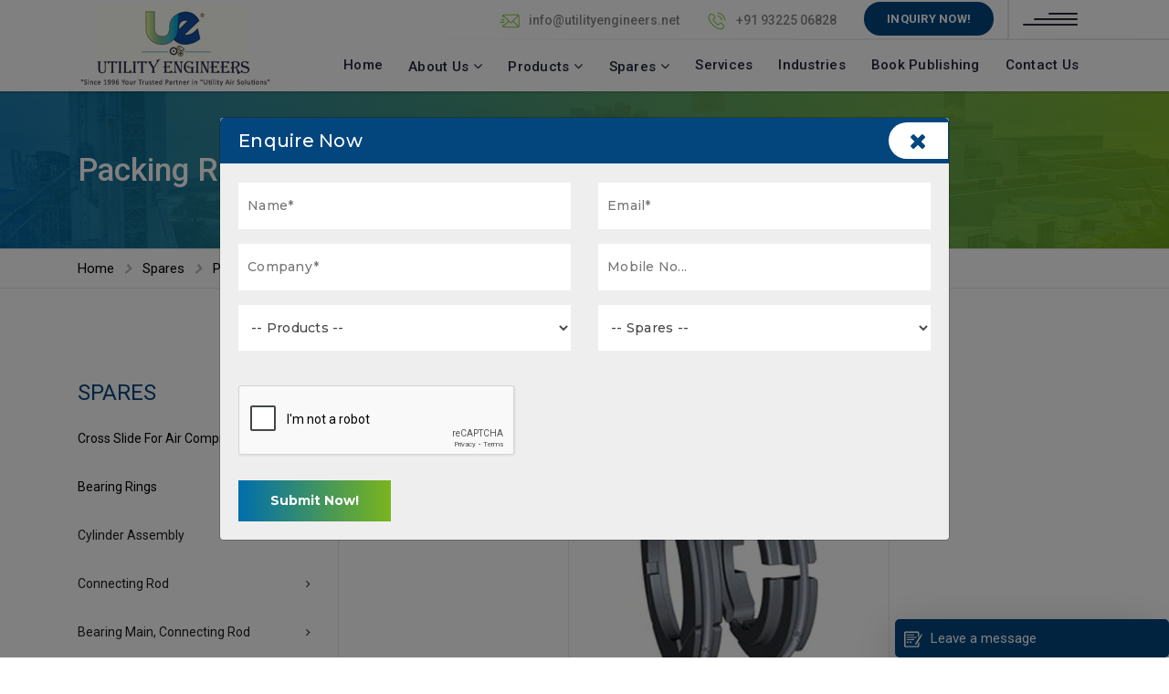

--- FILE ---
content_type: text/html; charset=UTF-8
request_url: https://www.utilityengineers.net/packing-ring.php
body_size: 8729
content:
<!DOCTYPE html>
<html lang="en">
	<head>
		<meta charset="UTF=8">
		<meta name="viewport" content="width=device-width, initial-scale=1, maximum-scale=1">
		<meta http-equiv="X-UA-Compatible" content="IE=edge">
		<title>Packing Ring Supplier Exporter in Mumbai, India</title> 
		<meta name="description" content="We are Packing Ring supplier, exporter in Mumbai, India. Our pressure packing maintains its seal in low pressure and high pressure conditions for any process gas">
		<link rel="canonical" href="https://www.utilityengineers.net/packing-ring.php">
		<link rel="icon" type="image/png" href="images/favicon.png">
		
		
		<link rel="stylesheet" href="css/bootstrap.min.css">
		<link href="include/style.css" type="text/css" rel="stylesheet">
		<link href="include/media.css" type="text/css" rel="stylesheet">
		<link href="include/owl.carousel.min.css" type="text/css" rel="stylesheet">
		<link href="include/owl.theme.default.min.css" type="text/css" rel="stylesheet">
		<link href="include/magnific-popup.css" type="text/css" rel="stylesheet">
		<link href="include/font-awesome.min.css" rel="stylesheet">
		<script src="https://kit.fontawesome.com/9883f7a703.js" crossorigin="anonymous"></script>
	
	<!-- Google tag (gtag.js) -->
		<script async src="https://www.googletagmanager.com/gtag/js?id=G-0TFLE8XD98"></script>
		<script>
		  window.dataLayer = window.dataLayer || [];
		  function gtag(){dataLayer.push(arguments);}
		  gtag('js', new Date());

		  gtag('config', 'G-0TFLE8XD98');
		</script>
		<script src='https://www.google.com/recaptcha/api.js'></script>
	<!-- Google Tag Manager -->
<script>(function(w,d,s,l,i){w[l]=w[l]||[];w[l].push({'gtm.start':
new Date().getTime(),event:'gtm.js'});var f=d.getElementsByTagName(s)[0],
j=d.createElement(s),dl=l!='dataLayer'?'&l='+l:'';j.async=true;j.src=
'https://www.googletagmanager.com/gtm.js?id='+i+dl;f.parentNode.insertBefore(j,f);
})(window,document,'script','dataLayer','GTM-T7257PX');</script>
<!-- End Google Tag Manager -->
		
		<!-- Google tag (gtag.js) -->
		<script async src="https://www.googletagmanager.com/gtag/js?id=AW-17609641783"></script>
		<script>
		  window.dataLayer = window.dataLayer || [];
		  function gtag(){dataLayer.push(arguments);}
		  gtag('js', new Date());

		  gtag('config', 'AW-17609641783');
		</script>
		<!-- Google tag (gtag.js) -->
	</head>
	
<body>
<!-- Google Tag Manager (noscript) -->
<noscript><iframe src="https://www.googletagmanager.com/ns.html?id=GTM-T7257PX"
height="0" width="0" style="display:none;visibility:hidden"></iframe></noscript>
<!-- End Google Tag Manager (noscript) -->
<!-- Header Start -->
<section class="top-head">
    <div class="container">
        <div class="row">
            <div class="col-md-10 col-sm-10 offset-md-2 offset-sm-2">
                <div class="header_tp_dtl">
                    <ul>
                        <li class="call_tp">
                            <img src="images/email.svg" class="img-fluid" alt="email">
                            <a href="mailto:info@utilityengineers.net">info@utilityengineers.net</a>
                        </li>
                        <li class="call_tp">
                            <img src="images/call.svg" class="img-fluid" alt="call">
                            <a href="tel:+919322506828" class="tel-clr">+91 93225 06828</a>
                        </li>
                        <li>
                            <div class="tp_enquiry">
                                <a href="contact.php"> Inquiry now!</a>
                            </div>
                        </li>
                        <li>
                            <div class="menu-icon toggle">
                                <div class="bar1"></div>
                                <div class="bar2"></div>
                                <div class="bar3"></div>
                            </div>
                        </li>
                    </ul>
                </div>
            </div>
        </div>
    </div>
</section>
<header id="header" class="fixed-top">
    <div class="header_menu">
        <div class="container">
            <div class="row">
                <div class="col-md-12">
                    <div class="logo float-left">
                        <a href="index.php" class="scrollto"><img src="images/utility-engineers-logo.png" class="img-fluid"></a>
                    </div>
                    <nav class="main-nav float-right d-none d-lg-block">
                        <ul>
                            
                            
                            
                            <!-- Meta Pixel Code -->
<script>
!function(f,b,e,v,n,t,s)
{if(f.fbq)return;n=f.fbq=function(){n.callMethod?
n.callMethod.apply(n,arguments):n.queue.push(arguments)};
if(!f._fbq)f._fbq=n;n.push=n;n.loaded=!0;n.version='2.0';
n.queue=[];t=b.createElement(e);t.async=!0;
t.src=v;s=b.getElementsByTagName(e)[0];
s.parentNode.insertBefore(t,s)}(window, document,'script',
'https://connect.facebook.net/en_US/fbevents.js');
fbq('init', '1858382635051700');
fbq('track', 'PageView');
</script>
<noscript><img height="1" width="1" style="display:none"
src="https://www.facebook.com/tr?id=1858382635051700&ev=PageView&noscript=1"
/></noscript>
<!-- End Meta Pixel Code -->
                            <li><a href="index.php">Home</a></li>
                            <li class="drop-down"><a href="#">About Us</a>
                                <ul>
                                    <li><a href="about.php"> Company Profile </a></li>
                                    <li><a href="certificate.php"> Certificate </a></li>
                                    <!-- <li><a href="#"> Partners </a></li> -->
                                </ul>
                            </li>
                            <li class="drop-down"><a href="#">Products</a>
                                <ul>
                                    <li class="drop-down"><a href="acr-compressor-spares.php">ACR Compressor Spares</a>
                                        <ul>
                                            <li><a href="accel-refrigeration-compressor-spares.php">Accel Refrigeration Compressor Spares</a></li>
                                            <li><a href="york-refrigeration-compressor-spares.php">York Refrigeration Compressor Spares</a></li>
                                            <li><a href="copeland-refrigeration-compressor-spares.php">Copeland Refrigeration Compressor Spares</a></li>
                                            <li><a href="stal-refrigeration-compressor-spares.php">Stal Refrigeration Compressor Spares</a></li>
                                            <li><a href="bitzer-refrigeration-compressor-spares.php">Bitzer Refrigeration Compressor Spares</a></li>
                                            <li><a href="vilter-refrigeration-compressor-spares.php">Vilter Refrigeration Compressor Spares</a></li>
                                            <li><a href="sabroe-refrigeration-compressor-spares.php">Sabroe Refrigeration Compressor Spares</a></li>
                                            <li><a href="daikin-refrigeration-compressor-spares.php">Daikin Refrigeration Compressor Spares</a></li>
                                            <li><a href="gram-refrigeration-compressor-spares.php">Gram Refrigeration Compressor Spares</a></li>
                                            <li><a href="mycom-refrigeration-compressor-spares.php">Mycom Refrigeration Compressor Spares</a></li>
                                            <li><a href="trane-refrigeration-compressor-spares.php">Trane Refrigeration Compressor Spares</a></li>
                                            <li><a href="carrier-refrigeration-compressor-spares.php">Carrier Refrigeration Compressor Spares</a></li>
                                            <li><a href="refrigeration-compressors-spares.php">Refrigeration Compressors Spares</a></li>
                                            <li><a href="grasso-refrigeration-compressor-spares.php">Grasso Refrigeration Compressor Spares</a></li>
                                            <li><a href="batliboi-refrigeration-compressor-spares.php">Batliboi Refrigeration Compressor Spares</a></li>
                                            <li><a href="voltas-refrigeration-compressor-spares.php">Voltas Refrigeration Compressor Spares</a></li>
                                        </ul>
                                    </li>
                                    <li class="drop-down"><a href="air-compressor-spares.php">Air Compressor Spares </a>
                                        <ul>
                                            <li><a href="compressor-spares-for-atlas-copco.php">Compressor Spares for Atlas Copco</a></li>
                                            <li><a href="compressor-spares-for-ingersoll-rand.php">Compressor Spares for Ingersoll Rand</a></li>
                                            <li><a href="compressor-spares-for-kg-khosla.php">Compressor Spares for K.G. Khosla</a></li>
                                            <li><a href="compressor-spares-for-kirloskar-pneumatics.php">Compressor Spares for Kirloskar Pneumatics</a></li>
                                        </ul>
                                    </li>
                                    <li class="drop-down"><a href="screw-compressor-spare-parts.php">Screw Compressor Spare Parts </a>
                                        <ul>
                                            <li><a href="air-oil-separator-for-screw-air-compressor.php">Air Oil Separator for Screw Air Compressor</a></li>
                                        </ul>
                                    </li>
                                    <li class="drop-down"><a href="air-compressor-oil.php">Air Compressor Oil </a>
                                        <ul>
                                            <li><a href="rotary-screw-compressors-oil.php">Rotary Screw Compressors Oil</a></li>
                                        </ul>
                                    </li>
                                    <li class="drop-down"><a href="air-compressor-accessories.php">Air Compressor Accessories </a>
                                        <ul>
                                            <li><a href="inter-cooler.php">Inter Cooler</a></li>
                                            <li><a href="after-cooler.php">After Cooler</a></li>
                                            <li><a href="non-return-valves.php">Non Return Valves</a></li>
                                            <li><a href="safety-valve.php">Safety Valve</a></li>
                                            <li><a href="pressure-transducer.php">Pressure Transducer</a></li>
                                            <li><a href="solenoid-valve.php">Solenoid Valve</a></li>
                                        </ul>
                                    </li>
                                </ul>
                            </li>
                            <li class="drop-down"><a href="products.php">Spares</a>
                                <ul>
                                    <li><a href="cross-slide-for-air-compressor.php"> Cross Slide for Air Compressor </a></li>
                                    <li><a href="bearing-rings.php"> Bearing Rings </a></li>
                                    <li class="drop-down"><a href="#">Cylinder Assembly </a>
                                        <ul>
                                            <li><a href="cylinder-outer-head.php">Cylinder Outer Head</a></li>
                                            <li><a href="cylinder-air-compressor.php">Cylinder Air Compressor</a></li>
                                            <li><a href="cylinder-inner-head.php">Cylinder Inner Head</a></li>
                                            <li><a href="cylinder-heads.php">Cylinder Heads</a></li>
                                        </ul>
                                    </li>
                                    <li class="drop-down"><a href="#">Connecting Rod </a>
                                        <ul>
                                            <li><a href="connecting-rod-nuts.php">Connecting Rod Nuts</a></li>
                                            <li><a href="connecting-rod-bolts.php">Connecting Rod Bolts</a></li>
                                        </ul>
                                    </li>
                                    <li class="drop-down"><a href="#">Bearing Main, Connecting Rod </a>
                                        <ul>
                                            <li><a href="main-bearing.php">Main Bearing</a></li>
                                            <li><a href="big-end-bearing.php">Big End Bearing</a></li>
                                        </ul>
                                    </li>
                                    <li class="drop-down"><a href="#">Piston Assembly </a>
                                        <ul>
                                            <li><a href="piston-rings.php">Piston Rings</a></li>
                                            <li><a href="guide-rings.php">Guide Rings</a></li>
                                            <li><a href="packing-ring.php">Packing Ring</a></li>
                                            <li><a href="piston-air-compressor.php">Piston Air Compressor</a></li>
                                            <li><a href="piston-rods.php">Piston Rods</a></li>
                                            <li><a href="piston-rod-sleeves.php">Piston Rod Sleeves</a></li>
                                            <li><a href="piston-nuts.php">Piston Nuts</a></li>
                                            <li><a href="oil-wiper-ring.php">Oil Wiper Ring</a></li>
                                        </ul>
                                    </li>
                                    <li class="drop-down"><a href="#">Bush and Bearing </a>
                                        <ul>
                                            <li><a href="connecting-rod-bush.php">Connecting Rod Bush</a></li>
                                            <li><a href="small-end-bush.php">Small End Bush</a></li>
                                        </ul>
                                    </li>
                                    <li class="drop-down"><a href="#">Rings and Packing </a>
                                        <ul>
                                            <li><a href="oil-scrapper-rings.php">Oil Scrapper Rings</a></li>
                                        </ul>
                                    </li>
                                    <li><a href="oil-seal-ring.php">Oil Seal Ring </a></li>
                                    <li class="drop-down"><a href="#">Crank Case Assembly </a>
                                        <ul>
                                            <li><a href="flywheel-housing.php">Flywheel Housing</a></li>
                                            <li><a href="bearing-houseing.php">Bearing Houseing</a></li>
                                            <li><a href="distance-piece.php">Distance Piece</a></li>
                                            <li><a href="frames.php">Frames</a></li>
                                            <li><a href="sheet-metal-and-turn-components.php">Sheet Metal & Turn Components</a></li>
                                        </ul>
                                    </li>
                                </ul>
                            </li>
                            <li><a href="services.php">Services</a></li>
                            <li><a href="industries.php">Industries</a></li>
                            <li><a href="book-publishing.php">Book Publishing</a></li>
                            <li><a href="contact.php">Contact Us</a></li>
                        </ul>
                    </nav>
                </div>
            </div>
        </div>
    </div>
</header><!-- Header End -->
<!-- ------------------------ -->
<section class="title-head">
	<div class="container">
		<div class="row">
			<div class="col-md-12">
				<div class="title-bar-head">
					<h1>Packing Ring</h1>
				</div>
			</div>
		</div>
	</div>
</section>
<section class="title-link">
	<div class="container">
		<div class="row">
			<div class="col-md-12">
				<div class="title-vist-page">
					<ul>
						<li><a href="index.php">Home</a></li>
						<li><i class="fa-solid fa-chevron-right"></i></li>
						<li><a href="spares.php">Spares</a></li>
						<li><i class="fa-solid fa-chevron-right"></i></li>
						<li><a href="piston-assembly.php">Piston Assembly</a></li>
						<li><i class="fa-solid fa-chevron-right"></i></li>
						<li>Packing Ring</li>
					</ul>
				</div>
			</div>
		</div>
	</div>
</section>
<!-- ------------ -->
<section class="product-section">
	<div class="container">
	    <div class="row">
	    	<div class="col-md-9 order-md-3">
	    		<div class="prod-detail">
	    			<h3>Packing Ring</h3>
	    			<div class="row">
	    				<div class="col-md-6 offset-md-3">
	    					<div class="prod-detail-img popup-gallery">
	    						<a href="images/spares/packing-ring.jpg">
			    					<img src="images/spares/packing-ring.jpg" class="img-fluid" alt="Packing Ring">
			    				</a>
			    			</div>
	    				</div>
	    			</div>
	    			<div class="prod-detail-contant">
						<p>We offer you <b>Packing Ring</b> of OEM quality and standards. We stand for its unconditional guarantee for material manufacturing defects and performance which will be at Par with OEM supplies of Packing Ring.</p>
						<p>Our valuable clients make designs, manufactures and services pressure packing, piston rings and rider bands for original equipment manufacturers and for compressor operators.</p>
						<p>We <strong>UTILITY ENGINEERS</strong> then design and test our sealing systems for the most challenging operating conditions: chemically inert to highly reactive gases, cryogenic to high operating temperatures, bone-dry to wet, vacuum to high pressures. We get solution that optimizes sealing performance and lifetime. Our pressure packing maintains its seal in low pressure and high pressure conditions for any process gas. Case designs and cooling options are carefully selected for each application.</p>
	    			</div>
	    		</div>
	    	</div>
	    	<div class="col-md-3">
	    		<div class="prod-rang">
	<div class="prod-rang-head">
		<h4>Spares</h4>
	</div>
	<div class="accordion">
		<div class="accordion-item">
	        <div class="accordion-header accordion-header1"><a href="cross-slide-for-air-compressor.php">Cross Slide For Air Compressor</a></div>
	    </div>
	    <div class="accordion-item">
	        <div class="accordion-header accordion-header1"><a href="bearing-rings.php">Bearing Rings</a></div>
	    </div>
	    <div class="accordion-item">
	        <div class="accordion-header">Cylinder Assembly</div>
	        <div class="accordion-body">
	            <div class="accordion-body-content">
	                <ul>
                        <li><a href="cylinder-outer-head.php">Cylinder Outer Head</a></li>
                        <li><a href="cylinder-air-compressor.php">Cylinder Air Compressor</a></li>
                        <li><a href="cylinder-inner-head.php">Cylinder Inner Head</a></li>
                        <li><a href="cylinder-heads.php">Cylinder Heads</a></li>
                    </ul>
	            </div>
	        </div>
	    </div>
	    <div class="accordion-item">
	        <div class="accordion-header">Connecting Rod</div>
	        <div class="accordion-body">
	            <div class="accordion-body-content">
	                <ul>
                        <li><a href="connecting-rod-nuts.php">Connecting Rod Nuts</a></li>
                        <li><a href="connecting-rod-bolts.php">Connecting Rod Bolts</a></li>
                    </ul>
	            </div>
	        </div>
	    </div>
	    <div class="accordion-item">
	        <div class="accordion-header">Bearing Main, Connecting Rod</div>
	        <div class="accordion-body">
	            <div class="accordion-body-content">
	                <ul>
                        <li><a href="main-bearing.php">Main Bearing</a></li>
                        <li><a href="big-end-bearing.php">Big End Bearing</a></li>
                    </ul>
	            </div>
	        </div>
	    </div>
	    <div class="accordion-item">
	        <div class="accordion-header">Piston Assembly</div>
	        <div class="accordion-body">
	            <div class="accordion-body-content">
	                <ul>
                        <li><a href="piston-rings.php">Piston Rings</a></li>
                        <li><a href="guide-rings.php">Guide Rings</a></li>
                        <li><a href="packing-ring.php">Packing Ring</a></li>
                        <li><a href="piston-air-compressor.php">Piston Air Compressor</a></li>
                        <li><a href="piston-rods.php">Piston Rods</a></li>
                        <li><a href="piston-rod-sleeves.php">Piston Rod Sleeves</a></li>
                        <li><a href="piston-nuts.php">Piston Nuts</a></li>
                        <li><a href="oil-wiper-ring.php">Oil Wiper Ring</a></li>
                    </ul>
	            </div>
	        </div>
	    </div>
	    <div class="accordion-item">
	        <div class="accordion-header">Bush and Bearing</div>
	        <div class="accordion-body">
	            <div class="accordion-body-content">
	                <ul>
                        <li><a href="connecting-rod-bush.php">Connecting Rod Bush</a></li>
                        <li><a href="small-end-bush.php">Small End Bush</a></li>
                    </ul>
	            </div>
	        </div>
	    </div>
	    <div class="accordion-item">
	        <div class="accordion-header">Rings and Packing</div>
	        <div class="accordion-body">
	            <div class="accordion-body-content">
	                <ul>
                        <li><a href="oil-scrapper-rings.php">Oil Scrapper Rings</a></li>
                    </ul>
	            </div>
	        </div>
	    </div>
	    <div class="accordion-item">
	        <div class="accordion-header accordion-header1"><a href="oil-seal-ring.php">Oil Seal Ring</a></div>
	    </div>
	    <div class="accordion-item">
	        <div class="accordion-header">Crank Case Assembly</div>
	        <div class="accordion-body">
	            <div class="accordion-body-content">
	                <ul>
                        <li><a href="flywheel-housing.php">Flywheel Housing</a></li>
                        <li><a href="bearing-houseing.php">Bearing Houseing</a></li>
                        <li><a href="distance-piece.php">Distance Piece</a></li>
                        <li><a href="frames.php">Frames</a></li>
                        <li><a href="sheet-metal-and-turn-components.php">Sheet Metal & Turn Components</a></li>
                    </ul>
	            </div>
	        </div>
	    </div>


	</div>
</div>	    	</div>
	    </div>    
	</div>
</section>
<!-- ------------ -->
<footer>
    <div class="container">
        <div class="row solution-pd">
            <div class="col-md-3">
                <div class="ftr-logo">
                    <h2>We have great pleasure to introduce ourselves as the leading suppliers of Air/Gas/ACR Compressor spares.</h2>
                    <img src="images/utility-engineers-logo.png" class="img-fluid">
                </div>
            </div>
            <div class="col-md-9">
                <div class="ftr-divided">
                	<div class="ftr-div">
                        <h4>Quick Link</h4>
                        <ul>
                            <li><a href="index.php">Home</a></li>
                            <li><a href="about.php">About Us</a></li>
                            <li><a href="services.php">Services</a></li>
                            <li><a href="certificate.php">Certificate</a></li>
                            <li><a href="industries.php">Industries</a></li>
                        </ul>
                    </div>
                    <div class="ftr-div">
                        <h4>Product Range</h4>
                        <ul>
                            <li><a href="air-compressor-spares.php">Air Compressor Spares</a></li>
                            <li><a href="screw-compressor-spare-parts.php">Screw Compressor Spare Parts</a></li>
							<li><a href="acr-compressor-spares.php">ACR Compressor Spares</a></li>
							<li><a href="air-compressor-oil.php">Air Compressor Oil</a></li>
							<li><a href="air-compressor-accessories.php">Air Compressor Accessories</a></li>
                        </ul>
                    </div>
                    <div class="ftr-div">
                        <h4>Spares Parts</h4>
                        <ul>
							<li><a href="cross-slide-for-air-compressor.php">Cross Slide for Air Compressor</a></li>
							<li><a href="bearing-rings.php">Bearing Rings</a></li>
							<li><a href="cylinder-assembly.php">Cylinder Assembly </a></li>
							<li><a href="connecting-rod.php">Connecting Rod </a></li>
                            <li><a href="bearing-main-and-connecting-rod.php">Bearing Main, Connecting Rod </a></li>
                        </ul>
                    </div>
                    <div class="ftr-div ftr-div2">
                        <h4>Spares Parts</h4>
                        <ul>
                            <li><a href="piston-assembly.php">Piston Assembly </a></li>
							<li><a href="bush-and-bearing.php">Bush and Bearing </a></li>
							<li><a href="rings-and-packing.php">Rings and Packing </a></li>
							<li><a href="oil-seal-ring.php">Oil Seal Ring</a></li>
                            <li><a href="crank-case-assembly.php">Crank Case Assembly </a></li>
                        </ul>
                    </div>
                </div>
            </div>
        </div>
        <div class="row solution-pd ftr-cont">
            <div class="col-md-8">
                <div class="ftr-add">
                    <ul>
                        <li><h5>MR. HITESH A. DOSHI</h5></li>
                        <li>Unit No.17, Buddhi Sagar Industrial Complex, near Glow Pharma Private Limited, Chinchpada, Vasai-Virar, Maharashtra 401208 India.</li>
                        <li><a href="tel:+919322506828">+91 93225 06828</a> <img src="images/call.svg" class="img-fluid"></li>
                        <li><a href="tel:+917506323636">+91 75063 23636</a> <img src="images/whatsap.svg" class="img-fluid"></li>
                        <li><a href="mailto:info@utilityengineers.net">info@utilityengineers.net</a> <img src="images/email.svg" class="img-fluid"></li>
                    </ul>
                </div>
            </div>
            <div class="col-md-4">
                <div class="ftr-social">
                	<h5>Follow Us :</h5>
                    <ul>
                        <li><a href="https://www.facebook.com/utilityengineerss"><img src="images/facebook.svg" class="img-fluid"></a></li>
                        <li><a href="https://www.instagram.com/utilityenginees"><img src="images/intagram.svg" class="img-fluid"></a></li>
                        <li><a href="https://www.linkedin.com/company/utility-engineers/"><img src="images/linkden.svg" class="img-fluid"></a></li>
                        <!--li><a href="#"><img src="images/twitter.svg" class="img-fluid"></a></li-->
                    </ul>
                </div>
            </div>
        </div>
        <div class="row solution-pd">
            <!-- <div class="col-md-4">
                <div class="ftr-term">
                    <ul>
                        <li><a href="#">Home</a></li>
                        <li><a href="#">About Us</a></li>
                        <li><a href="#">Contact Us</a></li>
                    </ul>
                </div>
            </div> -->
            <div class="col-md-12">
                <div class="ftr-year">
                    <p>©2026 Utility Engineers All Rights Reserved </a></p>
                </div>
            </div>
        </div>
    </div>
</footer>
<!-- --------------- -->
<div class="sidebar-contact">
	<!-- <div class="toggle_img toggle" style="display: block;"></div> -->
	<div class="toggle"><i class="fas fa-times"></i></div>
	<div class="enquiry_form">	
		<h2>ENQUIRE NOW</h2>
		<span>Request a quote and we will get back to you soon</span>
		<!--<form name="cbform" method="post" action="enquiry-mail.php" onsubmit="return validate()">-->
		<form name="cbform" method="post" action="enquiry-form.php" onsubmit="return validate_form()">
			<input type="text" id="name" name="contact_name" placeholder="Name*" required="">
			<input type="email" id="email" name="contact_email" placeholder="Mail Address*" required="">
			<input type="text" id="company" name="company" placeholder="Company*" required="">
			<input type="number" id="mobile" name="contact_phone" placeholder="Mobile No*" required="">
			<input type="text" id="city_name" name="city_name" placeholder="City*" required="">
			<textarea type="text" id="description" name="description" placeholder="Message"></textarea>
			</br>
				<div class="g-recaptcha" data-sitekey="6LemFkMlAAAAABVa1Vetj-96jL-Ugournt0u17Wo"></div>
			</br>
			<button type="Submit" name="submit" class="butn-bg0">Send Message</button>
		</form>
	</div>
</div>


<div class="chat-box fixed-positioning toggle">
  <div class="chat-header">
    <span><img src="images/chat-box.svg"> Leave a message</span>
  </div>
</div><div class="modal fade in show" id="myModal" tabindex="-1" role="dialog" aria-labelledby="exampleModalCenter" aria-modal="true" >
	<div class="modal-dialog modal-dialog-centered modal-lg" role="document">
		<div class="modal-content">
			<div class="modal-body">
				<div class="row">
					<div class="col-md-12 col-sm-12 col-lg-12">
						<div class="modal-header">
							<h5 class="modal-title">Enquire Now</h5>
							<button type="button" class="close" data-dismiss="modal" aria-label="Close"> 
								<span aria-hidden="true"><i class="fa fa-times" aria-hidden="true"></i></span>          
							</button>                            
						</div>
					</div>
				</div>
				<form action="quick-submit.php" method="post" id="modal-form" onsubmit="return validate_form()" class="cbForm request_form">
					<div class="row modal_lft_data">
						<div class="col-md-6 col-sm-6 col-xs-12">
							<div class="form-group">
								<input type="text" id="name" name="name" minlength="4" maxlength="12" size="12" placeholder="Name*" autocomplete="off" required="required">
							</div>
						</div>
						<div class="col-md-6 col-sm-6 col-xs-12">
							<div class="form-group">
								<input type="email" id="email" name="email" placeholder="Email*" autocomplete="off" required="required">
							</div>
						</div>
						<div class="col-md-6 col-sm-6 col-xs-12">
							<div class="form-group">
								<input type="text" id="company" name="company" placeholder="Company*" required="">
							</div>
						</div>
						<div class="col-md-6 col-sm-6 col-xs-12">
							<div class="form-group">
								<input type="text" name="telephone" id="flight_number" placeholder="Mobile No..." oninput="numberOnly(this.id);" pattern="[1-9]{1}[0-9]{9}" maxlength="10" min="1111111111" max="9999999999" autocomplete="off" required="required">
							</div>
						</div>
						<div class="col-md-6 col-sm-6 col-xs-12">
							<div class="form-group">
								<select id="product" name="product">
									<option value="0"> -- Products -- </option>
									<option value="Accel Refrigeration Compressor Spares">Accel Refrigeration Compressor Spares</option>
									<option value="York Refrigeration Compressor Spares">York Refrigeration Compressor Spares</option>
									<option value="Copeland Refrigeration Compressor Spares">Copeland Refrigeration Compressor Spares</option>
									<option value="Stal Refrigeration Compressor Spares">Stal Refrigeration Compressor Spares</option>
									<option value="Bitzer Refrigeration Compressor Spares">Bitzer Refrigeration Compressor Spares</option>
									<option value="Vilter Refrigeration Compressor Spares">Vilter Refrigeration Compressor Spares</option>
									<option value="Sabroe Refrigeration Compressor Spares">Sabroe Refrigeration Compressor Spares</option>
									<option value="Daikin Refrigeration Compressor Spares">Daikin Refrigeration Compressor Spares</option>
									<option value="Gram Refrigeration Compressor Spares">Gram Refrigeration Compressor Spares</option>
									<option value="Mycom Refrigeration Compressor Spares">Mycom Refrigeration Compressor Spares</option>
									<option value="Trane Refrigeration Compressor Spares">Trane Refrigeration Compressor Spares</option>
									<option value="Carrier Refrigeration Compressor Spares">Carrier Refrigeration Compressor Spares</option>
									<option value="Refrigeration Compressors Spares">Refrigeration Compressors Spares</option>
									<option value="Grasso Refrigeration Compressor Spares">Grasso Refrigeration Compressor Spares</option>
									<option value="Batliboi Refrigeration Compressor Spares">Batliboi Refrigeration Compressor Spares</option>
									<option value="Voltas Refrigeration Compressor Spares">Voltas Refrigeration Compressor Spares</option>
									<option value="Compressor Spares for Atlas Copco">Compressor Spares for Atlas Copco</option>
									<option value="Compressor Spares for Ingersoll Rand">Compressor Spares for Ingersoll Rand</option>
									<option value="Compressor Spares for K.G. Khosla">Compressor Spares for K.G. Khosla</option>
									<option value="Compressor Spares for Kirloskar Pneumatics">Compressor Spares for Kirloskar Pneumatics</option>
									<option value="Air Oil Separator for Screw Air Compressor">Air Oil Separator for Screw Air Compressor</option>
									<option value="Rotary Screw Compressors Oil<">Rotary Screw Compressors Oil<</option>
									<option value="Inter Cooler">Inter Cooler</option>
									<option value="After Cooler">After Cooler</option>
									<option value="Non Return Valves">Non Return Valves</option>
									<option value="Safety Valve">Safety Valve</option>
									<option value="Pressure Transducer">Pressure Transducer</option>
									<option value="Solenoid Valve">Solenoid Valve</option>
								</select>
                            </div>
                        </div>
						
						<div class="col-md-6 col-sm-6 col-xs-12">						
							<div class="form-group">
								<select id="spares" name="spares">
									<option value="0"> -- Spares -- </option>
									<option value="Cross Slide for Air Compressor">Cross Slide for Air Compressor</option>
									<option value="Bearing Rings">Bearing Rings</option>
									<option value="Cylinder Assembly">Cylinder Assembly</option>
									<option value="Cylinder Outer Head">Cylinder Outer Head</option>
									<option value="Cylinder Air Compressor">Cylinder Air Compressor</option>
									<option value="Cylinder Inner Head">Cylinder Inner Head</option>
									<option value="Cylinder Heads">Cylinder Heads</option>
									<option value="Connecting Rod Nuts">Connecting Rod Nuts</option>
									<option value="Connecting Rod Bolts">Connecting Rod Bolts</option>
									<option value="Main Bearing">Main Bearing</option>
									<option value="Big End Bearing">Big End Bearing</option>
									<option value="Piston Rings">Piston Rings</option>
									<option value="Guide Rings">Guide Rings</option>
									<option value="Packing Ring">Packing Ring</option>
									<option value="Piston Air Compressor">Piston Air Compressor</option>
									<option value="Piston Rods">Piston Rods</option>
									<option value="Piston Rod Sleeves">Piston Rod Sleeves</option>
									<option value="Piston Nuts">Piston Nuts</option>
									<option value="Oil Wiper Ring">Oil Wiper Ring</option>
									<option value="Connecting Rod Bush">Connecting Rod Bush</option>
									<option value="Small End Bush">Small End Bush</option>
									<option value="Oil Scrapper Rings">Oil Scrapper Rings</option>
									<option value="Oil Seal Ring">Oil Seal Ring</option>
									<option value="Crank Case Assembly">Crank Case Assembly</option>
									<option value="Flywheel Housing">Flywheel Housing</option>
									<option value="Bearing Houseing">Bearing Houseing</option>
									<option value="Distance Piece">Distance Piece</option>
									<option value="Frames">Frames</option>
									<option value="Sheet Metal & Turn Components">Sheet Metal & Turn Components</option>
								</select>
                            </div>
                        </div>
						<div class="col-md-12 col-sm-12 col-xs-12">
							<div class="form-group">
								</br>
								<div style="display:none;">
									<input type="text" id="honeypot" name="honeypot">
								</div>
								<div style="padding-bottom:10px;">
									<div class="g-recaptcha" data-sitekey="6LemFkMlAAAAABVa1Vetj-96jL-Ugournt0u17Wo"></div>
								</div>
							</div> 
						</div>
						<div class="col-md-12 col-sm-12 col-xs-12">
							<button type="Submit" name="submit" value="Submit" class="submit_btn">Submit Now!</button>
						</div>
					</div>
				</form>
			</div>
		</div>
	</div>
</div><!-- --------------- -->
<!-- Script Start -->
<script src="https://ajax.googleapis.com/ajax/libs/jquery/3.4.1/jquery.min.js"></script>
<script src="js/bootstrap.min.js"></script>
<script src="js/mobile-nav.js"></script>
<script src="js/owl.carousel.js"></script>
<script src="js/owl.carousel.min.js"></script>
<script src="js/jquery.magnific-popup.min.js"></script>
<script src="js/main.js"></script>
<script src="js/quick-submit.js"></script>
</body>
</html>

--- FILE ---
content_type: text/html; charset=utf-8
request_url: https://www.google.com/recaptcha/api2/anchor?ar=1&k=6LemFkMlAAAAABVa1Vetj-96jL-Ugournt0u17Wo&co=aHR0cHM6Ly93d3cudXRpbGl0eWVuZ2luZWVycy5uZXQ6NDQz&hl=en&v=PoyoqOPhxBO7pBk68S4YbpHZ&size=normal&anchor-ms=20000&execute-ms=30000&cb=btcu1ho0nw0g
body_size: 49718
content:
<!DOCTYPE HTML><html dir="ltr" lang="en"><head><meta http-equiv="Content-Type" content="text/html; charset=UTF-8">
<meta http-equiv="X-UA-Compatible" content="IE=edge">
<title>reCAPTCHA</title>
<style type="text/css">
/* cyrillic-ext */
@font-face {
  font-family: 'Roboto';
  font-style: normal;
  font-weight: 400;
  font-stretch: 100%;
  src: url(//fonts.gstatic.com/s/roboto/v48/KFO7CnqEu92Fr1ME7kSn66aGLdTylUAMa3GUBHMdazTgWw.woff2) format('woff2');
  unicode-range: U+0460-052F, U+1C80-1C8A, U+20B4, U+2DE0-2DFF, U+A640-A69F, U+FE2E-FE2F;
}
/* cyrillic */
@font-face {
  font-family: 'Roboto';
  font-style: normal;
  font-weight: 400;
  font-stretch: 100%;
  src: url(//fonts.gstatic.com/s/roboto/v48/KFO7CnqEu92Fr1ME7kSn66aGLdTylUAMa3iUBHMdazTgWw.woff2) format('woff2');
  unicode-range: U+0301, U+0400-045F, U+0490-0491, U+04B0-04B1, U+2116;
}
/* greek-ext */
@font-face {
  font-family: 'Roboto';
  font-style: normal;
  font-weight: 400;
  font-stretch: 100%;
  src: url(//fonts.gstatic.com/s/roboto/v48/KFO7CnqEu92Fr1ME7kSn66aGLdTylUAMa3CUBHMdazTgWw.woff2) format('woff2');
  unicode-range: U+1F00-1FFF;
}
/* greek */
@font-face {
  font-family: 'Roboto';
  font-style: normal;
  font-weight: 400;
  font-stretch: 100%;
  src: url(//fonts.gstatic.com/s/roboto/v48/KFO7CnqEu92Fr1ME7kSn66aGLdTylUAMa3-UBHMdazTgWw.woff2) format('woff2');
  unicode-range: U+0370-0377, U+037A-037F, U+0384-038A, U+038C, U+038E-03A1, U+03A3-03FF;
}
/* math */
@font-face {
  font-family: 'Roboto';
  font-style: normal;
  font-weight: 400;
  font-stretch: 100%;
  src: url(//fonts.gstatic.com/s/roboto/v48/KFO7CnqEu92Fr1ME7kSn66aGLdTylUAMawCUBHMdazTgWw.woff2) format('woff2');
  unicode-range: U+0302-0303, U+0305, U+0307-0308, U+0310, U+0312, U+0315, U+031A, U+0326-0327, U+032C, U+032F-0330, U+0332-0333, U+0338, U+033A, U+0346, U+034D, U+0391-03A1, U+03A3-03A9, U+03B1-03C9, U+03D1, U+03D5-03D6, U+03F0-03F1, U+03F4-03F5, U+2016-2017, U+2034-2038, U+203C, U+2040, U+2043, U+2047, U+2050, U+2057, U+205F, U+2070-2071, U+2074-208E, U+2090-209C, U+20D0-20DC, U+20E1, U+20E5-20EF, U+2100-2112, U+2114-2115, U+2117-2121, U+2123-214F, U+2190, U+2192, U+2194-21AE, U+21B0-21E5, U+21F1-21F2, U+21F4-2211, U+2213-2214, U+2216-22FF, U+2308-230B, U+2310, U+2319, U+231C-2321, U+2336-237A, U+237C, U+2395, U+239B-23B7, U+23D0, U+23DC-23E1, U+2474-2475, U+25AF, U+25B3, U+25B7, U+25BD, U+25C1, U+25CA, U+25CC, U+25FB, U+266D-266F, U+27C0-27FF, U+2900-2AFF, U+2B0E-2B11, U+2B30-2B4C, U+2BFE, U+3030, U+FF5B, U+FF5D, U+1D400-1D7FF, U+1EE00-1EEFF;
}
/* symbols */
@font-face {
  font-family: 'Roboto';
  font-style: normal;
  font-weight: 400;
  font-stretch: 100%;
  src: url(//fonts.gstatic.com/s/roboto/v48/KFO7CnqEu92Fr1ME7kSn66aGLdTylUAMaxKUBHMdazTgWw.woff2) format('woff2');
  unicode-range: U+0001-000C, U+000E-001F, U+007F-009F, U+20DD-20E0, U+20E2-20E4, U+2150-218F, U+2190, U+2192, U+2194-2199, U+21AF, U+21E6-21F0, U+21F3, U+2218-2219, U+2299, U+22C4-22C6, U+2300-243F, U+2440-244A, U+2460-24FF, U+25A0-27BF, U+2800-28FF, U+2921-2922, U+2981, U+29BF, U+29EB, U+2B00-2BFF, U+4DC0-4DFF, U+FFF9-FFFB, U+10140-1018E, U+10190-1019C, U+101A0, U+101D0-101FD, U+102E0-102FB, U+10E60-10E7E, U+1D2C0-1D2D3, U+1D2E0-1D37F, U+1F000-1F0FF, U+1F100-1F1AD, U+1F1E6-1F1FF, U+1F30D-1F30F, U+1F315, U+1F31C, U+1F31E, U+1F320-1F32C, U+1F336, U+1F378, U+1F37D, U+1F382, U+1F393-1F39F, U+1F3A7-1F3A8, U+1F3AC-1F3AF, U+1F3C2, U+1F3C4-1F3C6, U+1F3CA-1F3CE, U+1F3D4-1F3E0, U+1F3ED, U+1F3F1-1F3F3, U+1F3F5-1F3F7, U+1F408, U+1F415, U+1F41F, U+1F426, U+1F43F, U+1F441-1F442, U+1F444, U+1F446-1F449, U+1F44C-1F44E, U+1F453, U+1F46A, U+1F47D, U+1F4A3, U+1F4B0, U+1F4B3, U+1F4B9, U+1F4BB, U+1F4BF, U+1F4C8-1F4CB, U+1F4D6, U+1F4DA, U+1F4DF, U+1F4E3-1F4E6, U+1F4EA-1F4ED, U+1F4F7, U+1F4F9-1F4FB, U+1F4FD-1F4FE, U+1F503, U+1F507-1F50B, U+1F50D, U+1F512-1F513, U+1F53E-1F54A, U+1F54F-1F5FA, U+1F610, U+1F650-1F67F, U+1F687, U+1F68D, U+1F691, U+1F694, U+1F698, U+1F6AD, U+1F6B2, U+1F6B9-1F6BA, U+1F6BC, U+1F6C6-1F6CF, U+1F6D3-1F6D7, U+1F6E0-1F6EA, U+1F6F0-1F6F3, U+1F6F7-1F6FC, U+1F700-1F7FF, U+1F800-1F80B, U+1F810-1F847, U+1F850-1F859, U+1F860-1F887, U+1F890-1F8AD, U+1F8B0-1F8BB, U+1F8C0-1F8C1, U+1F900-1F90B, U+1F93B, U+1F946, U+1F984, U+1F996, U+1F9E9, U+1FA00-1FA6F, U+1FA70-1FA7C, U+1FA80-1FA89, U+1FA8F-1FAC6, U+1FACE-1FADC, U+1FADF-1FAE9, U+1FAF0-1FAF8, U+1FB00-1FBFF;
}
/* vietnamese */
@font-face {
  font-family: 'Roboto';
  font-style: normal;
  font-weight: 400;
  font-stretch: 100%;
  src: url(//fonts.gstatic.com/s/roboto/v48/KFO7CnqEu92Fr1ME7kSn66aGLdTylUAMa3OUBHMdazTgWw.woff2) format('woff2');
  unicode-range: U+0102-0103, U+0110-0111, U+0128-0129, U+0168-0169, U+01A0-01A1, U+01AF-01B0, U+0300-0301, U+0303-0304, U+0308-0309, U+0323, U+0329, U+1EA0-1EF9, U+20AB;
}
/* latin-ext */
@font-face {
  font-family: 'Roboto';
  font-style: normal;
  font-weight: 400;
  font-stretch: 100%;
  src: url(//fonts.gstatic.com/s/roboto/v48/KFO7CnqEu92Fr1ME7kSn66aGLdTylUAMa3KUBHMdazTgWw.woff2) format('woff2');
  unicode-range: U+0100-02BA, U+02BD-02C5, U+02C7-02CC, U+02CE-02D7, U+02DD-02FF, U+0304, U+0308, U+0329, U+1D00-1DBF, U+1E00-1E9F, U+1EF2-1EFF, U+2020, U+20A0-20AB, U+20AD-20C0, U+2113, U+2C60-2C7F, U+A720-A7FF;
}
/* latin */
@font-face {
  font-family: 'Roboto';
  font-style: normal;
  font-weight: 400;
  font-stretch: 100%;
  src: url(//fonts.gstatic.com/s/roboto/v48/KFO7CnqEu92Fr1ME7kSn66aGLdTylUAMa3yUBHMdazQ.woff2) format('woff2');
  unicode-range: U+0000-00FF, U+0131, U+0152-0153, U+02BB-02BC, U+02C6, U+02DA, U+02DC, U+0304, U+0308, U+0329, U+2000-206F, U+20AC, U+2122, U+2191, U+2193, U+2212, U+2215, U+FEFF, U+FFFD;
}
/* cyrillic-ext */
@font-face {
  font-family: 'Roboto';
  font-style: normal;
  font-weight: 500;
  font-stretch: 100%;
  src: url(//fonts.gstatic.com/s/roboto/v48/KFO7CnqEu92Fr1ME7kSn66aGLdTylUAMa3GUBHMdazTgWw.woff2) format('woff2');
  unicode-range: U+0460-052F, U+1C80-1C8A, U+20B4, U+2DE0-2DFF, U+A640-A69F, U+FE2E-FE2F;
}
/* cyrillic */
@font-face {
  font-family: 'Roboto';
  font-style: normal;
  font-weight: 500;
  font-stretch: 100%;
  src: url(//fonts.gstatic.com/s/roboto/v48/KFO7CnqEu92Fr1ME7kSn66aGLdTylUAMa3iUBHMdazTgWw.woff2) format('woff2');
  unicode-range: U+0301, U+0400-045F, U+0490-0491, U+04B0-04B1, U+2116;
}
/* greek-ext */
@font-face {
  font-family: 'Roboto';
  font-style: normal;
  font-weight: 500;
  font-stretch: 100%;
  src: url(//fonts.gstatic.com/s/roboto/v48/KFO7CnqEu92Fr1ME7kSn66aGLdTylUAMa3CUBHMdazTgWw.woff2) format('woff2');
  unicode-range: U+1F00-1FFF;
}
/* greek */
@font-face {
  font-family: 'Roboto';
  font-style: normal;
  font-weight: 500;
  font-stretch: 100%;
  src: url(//fonts.gstatic.com/s/roboto/v48/KFO7CnqEu92Fr1ME7kSn66aGLdTylUAMa3-UBHMdazTgWw.woff2) format('woff2');
  unicode-range: U+0370-0377, U+037A-037F, U+0384-038A, U+038C, U+038E-03A1, U+03A3-03FF;
}
/* math */
@font-face {
  font-family: 'Roboto';
  font-style: normal;
  font-weight: 500;
  font-stretch: 100%;
  src: url(//fonts.gstatic.com/s/roboto/v48/KFO7CnqEu92Fr1ME7kSn66aGLdTylUAMawCUBHMdazTgWw.woff2) format('woff2');
  unicode-range: U+0302-0303, U+0305, U+0307-0308, U+0310, U+0312, U+0315, U+031A, U+0326-0327, U+032C, U+032F-0330, U+0332-0333, U+0338, U+033A, U+0346, U+034D, U+0391-03A1, U+03A3-03A9, U+03B1-03C9, U+03D1, U+03D5-03D6, U+03F0-03F1, U+03F4-03F5, U+2016-2017, U+2034-2038, U+203C, U+2040, U+2043, U+2047, U+2050, U+2057, U+205F, U+2070-2071, U+2074-208E, U+2090-209C, U+20D0-20DC, U+20E1, U+20E5-20EF, U+2100-2112, U+2114-2115, U+2117-2121, U+2123-214F, U+2190, U+2192, U+2194-21AE, U+21B0-21E5, U+21F1-21F2, U+21F4-2211, U+2213-2214, U+2216-22FF, U+2308-230B, U+2310, U+2319, U+231C-2321, U+2336-237A, U+237C, U+2395, U+239B-23B7, U+23D0, U+23DC-23E1, U+2474-2475, U+25AF, U+25B3, U+25B7, U+25BD, U+25C1, U+25CA, U+25CC, U+25FB, U+266D-266F, U+27C0-27FF, U+2900-2AFF, U+2B0E-2B11, U+2B30-2B4C, U+2BFE, U+3030, U+FF5B, U+FF5D, U+1D400-1D7FF, U+1EE00-1EEFF;
}
/* symbols */
@font-face {
  font-family: 'Roboto';
  font-style: normal;
  font-weight: 500;
  font-stretch: 100%;
  src: url(//fonts.gstatic.com/s/roboto/v48/KFO7CnqEu92Fr1ME7kSn66aGLdTylUAMaxKUBHMdazTgWw.woff2) format('woff2');
  unicode-range: U+0001-000C, U+000E-001F, U+007F-009F, U+20DD-20E0, U+20E2-20E4, U+2150-218F, U+2190, U+2192, U+2194-2199, U+21AF, U+21E6-21F0, U+21F3, U+2218-2219, U+2299, U+22C4-22C6, U+2300-243F, U+2440-244A, U+2460-24FF, U+25A0-27BF, U+2800-28FF, U+2921-2922, U+2981, U+29BF, U+29EB, U+2B00-2BFF, U+4DC0-4DFF, U+FFF9-FFFB, U+10140-1018E, U+10190-1019C, U+101A0, U+101D0-101FD, U+102E0-102FB, U+10E60-10E7E, U+1D2C0-1D2D3, U+1D2E0-1D37F, U+1F000-1F0FF, U+1F100-1F1AD, U+1F1E6-1F1FF, U+1F30D-1F30F, U+1F315, U+1F31C, U+1F31E, U+1F320-1F32C, U+1F336, U+1F378, U+1F37D, U+1F382, U+1F393-1F39F, U+1F3A7-1F3A8, U+1F3AC-1F3AF, U+1F3C2, U+1F3C4-1F3C6, U+1F3CA-1F3CE, U+1F3D4-1F3E0, U+1F3ED, U+1F3F1-1F3F3, U+1F3F5-1F3F7, U+1F408, U+1F415, U+1F41F, U+1F426, U+1F43F, U+1F441-1F442, U+1F444, U+1F446-1F449, U+1F44C-1F44E, U+1F453, U+1F46A, U+1F47D, U+1F4A3, U+1F4B0, U+1F4B3, U+1F4B9, U+1F4BB, U+1F4BF, U+1F4C8-1F4CB, U+1F4D6, U+1F4DA, U+1F4DF, U+1F4E3-1F4E6, U+1F4EA-1F4ED, U+1F4F7, U+1F4F9-1F4FB, U+1F4FD-1F4FE, U+1F503, U+1F507-1F50B, U+1F50D, U+1F512-1F513, U+1F53E-1F54A, U+1F54F-1F5FA, U+1F610, U+1F650-1F67F, U+1F687, U+1F68D, U+1F691, U+1F694, U+1F698, U+1F6AD, U+1F6B2, U+1F6B9-1F6BA, U+1F6BC, U+1F6C6-1F6CF, U+1F6D3-1F6D7, U+1F6E0-1F6EA, U+1F6F0-1F6F3, U+1F6F7-1F6FC, U+1F700-1F7FF, U+1F800-1F80B, U+1F810-1F847, U+1F850-1F859, U+1F860-1F887, U+1F890-1F8AD, U+1F8B0-1F8BB, U+1F8C0-1F8C1, U+1F900-1F90B, U+1F93B, U+1F946, U+1F984, U+1F996, U+1F9E9, U+1FA00-1FA6F, U+1FA70-1FA7C, U+1FA80-1FA89, U+1FA8F-1FAC6, U+1FACE-1FADC, U+1FADF-1FAE9, U+1FAF0-1FAF8, U+1FB00-1FBFF;
}
/* vietnamese */
@font-face {
  font-family: 'Roboto';
  font-style: normal;
  font-weight: 500;
  font-stretch: 100%;
  src: url(//fonts.gstatic.com/s/roboto/v48/KFO7CnqEu92Fr1ME7kSn66aGLdTylUAMa3OUBHMdazTgWw.woff2) format('woff2');
  unicode-range: U+0102-0103, U+0110-0111, U+0128-0129, U+0168-0169, U+01A0-01A1, U+01AF-01B0, U+0300-0301, U+0303-0304, U+0308-0309, U+0323, U+0329, U+1EA0-1EF9, U+20AB;
}
/* latin-ext */
@font-face {
  font-family: 'Roboto';
  font-style: normal;
  font-weight: 500;
  font-stretch: 100%;
  src: url(//fonts.gstatic.com/s/roboto/v48/KFO7CnqEu92Fr1ME7kSn66aGLdTylUAMa3KUBHMdazTgWw.woff2) format('woff2');
  unicode-range: U+0100-02BA, U+02BD-02C5, U+02C7-02CC, U+02CE-02D7, U+02DD-02FF, U+0304, U+0308, U+0329, U+1D00-1DBF, U+1E00-1E9F, U+1EF2-1EFF, U+2020, U+20A0-20AB, U+20AD-20C0, U+2113, U+2C60-2C7F, U+A720-A7FF;
}
/* latin */
@font-face {
  font-family: 'Roboto';
  font-style: normal;
  font-weight: 500;
  font-stretch: 100%;
  src: url(//fonts.gstatic.com/s/roboto/v48/KFO7CnqEu92Fr1ME7kSn66aGLdTylUAMa3yUBHMdazQ.woff2) format('woff2');
  unicode-range: U+0000-00FF, U+0131, U+0152-0153, U+02BB-02BC, U+02C6, U+02DA, U+02DC, U+0304, U+0308, U+0329, U+2000-206F, U+20AC, U+2122, U+2191, U+2193, U+2212, U+2215, U+FEFF, U+FFFD;
}
/* cyrillic-ext */
@font-face {
  font-family: 'Roboto';
  font-style: normal;
  font-weight: 900;
  font-stretch: 100%;
  src: url(//fonts.gstatic.com/s/roboto/v48/KFO7CnqEu92Fr1ME7kSn66aGLdTylUAMa3GUBHMdazTgWw.woff2) format('woff2');
  unicode-range: U+0460-052F, U+1C80-1C8A, U+20B4, U+2DE0-2DFF, U+A640-A69F, U+FE2E-FE2F;
}
/* cyrillic */
@font-face {
  font-family: 'Roboto';
  font-style: normal;
  font-weight: 900;
  font-stretch: 100%;
  src: url(//fonts.gstatic.com/s/roboto/v48/KFO7CnqEu92Fr1ME7kSn66aGLdTylUAMa3iUBHMdazTgWw.woff2) format('woff2');
  unicode-range: U+0301, U+0400-045F, U+0490-0491, U+04B0-04B1, U+2116;
}
/* greek-ext */
@font-face {
  font-family: 'Roboto';
  font-style: normal;
  font-weight: 900;
  font-stretch: 100%;
  src: url(//fonts.gstatic.com/s/roboto/v48/KFO7CnqEu92Fr1ME7kSn66aGLdTylUAMa3CUBHMdazTgWw.woff2) format('woff2');
  unicode-range: U+1F00-1FFF;
}
/* greek */
@font-face {
  font-family: 'Roboto';
  font-style: normal;
  font-weight: 900;
  font-stretch: 100%;
  src: url(//fonts.gstatic.com/s/roboto/v48/KFO7CnqEu92Fr1ME7kSn66aGLdTylUAMa3-UBHMdazTgWw.woff2) format('woff2');
  unicode-range: U+0370-0377, U+037A-037F, U+0384-038A, U+038C, U+038E-03A1, U+03A3-03FF;
}
/* math */
@font-face {
  font-family: 'Roboto';
  font-style: normal;
  font-weight: 900;
  font-stretch: 100%;
  src: url(//fonts.gstatic.com/s/roboto/v48/KFO7CnqEu92Fr1ME7kSn66aGLdTylUAMawCUBHMdazTgWw.woff2) format('woff2');
  unicode-range: U+0302-0303, U+0305, U+0307-0308, U+0310, U+0312, U+0315, U+031A, U+0326-0327, U+032C, U+032F-0330, U+0332-0333, U+0338, U+033A, U+0346, U+034D, U+0391-03A1, U+03A3-03A9, U+03B1-03C9, U+03D1, U+03D5-03D6, U+03F0-03F1, U+03F4-03F5, U+2016-2017, U+2034-2038, U+203C, U+2040, U+2043, U+2047, U+2050, U+2057, U+205F, U+2070-2071, U+2074-208E, U+2090-209C, U+20D0-20DC, U+20E1, U+20E5-20EF, U+2100-2112, U+2114-2115, U+2117-2121, U+2123-214F, U+2190, U+2192, U+2194-21AE, U+21B0-21E5, U+21F1-21F2, U+21F4-2211, U+2213-2214, U+2216-22FF, U+2308-230B, U+2310, U+2319, U+231C-2321, U+2336-237A, U+237C, U+2395, U+239B-23B7, U+23D0, U+23DC-23E1, U+2474-2475, U+25AF, U+25B3, U+25B7, U+25BD, U+25C1, U+25CA, U+25CC, U+25FB, U+266D-266F, U+27C0-27FF, U+2900-2AFF, U+2B0E-2B11, U+2B30-2B4C, U+2BFE, U+3030, U+FF5B, U+FF5D, U+1D400-1D7FF, U+1EE00-1EEFF;
}
/* symbols */
@font-face {
  font-family: 'Roboto';
  font-style: normal;
  font-weight: 900;
  font-stretch: 100%;
  src: url(//fonts.gstatic.com/s/roboto/v48/KFO7CnqEu92Fr1ME7kSn66aGLdTylUAMaxKUBHMdazTgWw.woff2) format('woff2');
  unicode-range: U+0001-000C, U+000E-001F, U+007F-009F, U+20DD-20E0, U+20E2-20E4, U+2150-218F, U+2190, U+2192, U+2194-2199, U+21AF, U+21E6-21F0, U+21F3, U+2218-2219, U+2299, U+22C4-22C6, U+2300-243F, U+2440-244A, U+2460-24FF, U+25A0-27BF, U+2800-28FF, U+2921-2922, U+2981, U+29BF, U+29EB, U+2B00-2BFF, U+4DC0-4DFF, U+FFF9-FFFB, U+10140-1018E, U+10190-1019C, U+101A0, U+101D0-101FD, U+102E0-102FB, U+10E60-10E7E, U+1D2C0-1D2D3, U+1D2E0-1D37F, U+1F000-1F0FF, U+1F100-1F1AD, U+1F1E6-1F1FF, U+1F30D-1F30F, U+1F315, U+1F31C, U+1F31E, U+1F320-1F32C, U+1F336, U+1F378, U+1F37D, U+1F382, U+1F393-1F39F, U+1F3A7-1F3A8, U+1F3AC-1F3AF, U+1F3C2, U+1F3C4-1F3C6, U+1F3CA-1F3CE, U+1F3D4-1F3E0, U+1F3ED, U+1F3F1-1F3F3, U+1F3F5-1F3F7, U+1F408, U+1F415, U+1F41F, U+1F426, U+1F43F, U+1F441-1F442, U+1F444, U+1F446-1F449, U+1F44C-1F44E, U+1F453, U+1F46A, U+1F47D, U+1F4A3, U+1F4B0, U+1F4B3, U+1F4B9, U+1F4BB, U+1F4BF, U+1F4C8-1F4CB, U+1F4D6, U+1F4DA, U+1F4DF, U+1F4E3-1F4E6, U+1F4EA-1F4ED, U+1F4F7, U+1F4F9-1F4FB, U+1F4FD-1F4FE, U+1F503, U+1F507-1F50B, U+1F50D, U+1F512-1F513, U+1F53E-1F54A, U+1F54F-1F5FA, U+1F610, U+1F650-1F67F, U+1F687, U+1F68D, U+1F691, U+1F694, U+1F698, U+1F6AD, U+1F6B2, U+1F6B9-1F6BA, U+1F6BC, U+1F6C6-1F6CF, U+1F6D3-1F6D7, U+1F6E0-1F6EA, U+1F6F0-1F6F3, U+1F6F7-1F6FC, U+1F700-1F7FF, U+1F800-1F80B, U+1F810-1F847, U+1F850-1F859, U+1F860-1F887, U+1F890-1F8AD, U+1F8B0-1F8BB, U+1F8C0-1F8C1, U+1F900-1F90B, U+1F93B, U+1F946, U+1F984, U+1F996, U+1F9E9, U+1FA00-1FA6F, U+1FA70-1FA7C, U+1FA80-1FA89, U+1FA8F-1FAC6, U+1FACE-1FADC, U+1FADF-1FAE9, U+1FAF0-1FAF8, U+1FB00-1FBFF;
}
/* vietnamese */
@font-face {
  font-family: 'Roboto';
  font-style: normal;
  font-weight: 900;
  font-stretch: 100%;
  src: url(//fonts.gstatic.com/s/roboto/v48/KFO7CnqEu92Fr1ME7kSn66aGLdTylUAMa3OUBHMdazTgWw.woff2) format('woff2');
  unicode-range: U+0102-0103, U+0110-0111, U+0128-0129, U+0168-0169, U+01A0-01A1, U+01AF-01B0, U+0300-0301, U+0303-0304, U+0308-0309, U+0323, U+0329, U+1EA0-1EF9, U+20AB;
}
/* latin-ext */
@font-face {
  font-family: 'Roboto';
  font-style: normal;
  font-weight: 900;
  font-stretch: 100%;
  src: url(//fonts.gstatic.com/s/roboto/v48/KFO7CnqEu92Fr1ME7kSn66aGLdTylUAMa3KUBHMdazTgWw.woff2) format('woff2');
  unicode-range: U+0100-02BA, U+02BD-02C5, U+02C7-02CC, U+02CE-02D7, U+02DD-02FF, U+0304, U+0308, U+0329, U+1D00-1DBF, U+1E00-1E9F, U+1EF2-1EFF, U+2020, U+20A0-20AB, U+20AD-20C0, U+2113, U+2C60-2C7F, U+A720-A7FF;
}
/* latin */
@font-face {
  font-family: 'Roboto';
  font-style: normal;
  font-weight: 900;
  font-stretch: 100%;
  src: url(//fonts.gstatic.com/s/roboto/v48/KFO7CnqEu92Fr1ME7kSn66aGLdTylUAMa3yUBHMdazQ.woff2) format('woff2');
  unicode-range: U+0000-00FF, U+0131, U+0152-0153, U+02BB-02BC, U+02C6, U+02DA, U+02DC, U+0304, U+0308, U+0329, U+2000-206F, U+20AC, U+2122, U+2191, U+2193, U+2212, U+2215, U+FEFF, U+FFFD;
}

</style>
<link rel="stylesheet" type="text/css" href="https://www.gstatic.com/recaptcha/releases/PoyoqOPhxBO7pBk68S4YbpHZ/styles__ltr.css">
<script nonce="vbKq5us-ynTlG6E4LC_N1Q" type="text/javascript">window['__recaptcha_api'] = 'https://www.google.com/recaptcha/api2/';</script>
<script type="text/javascript" src="https://www.gstatic.com/recaptcha/releases/PoyoqOPhxBO7pBk68S4YbpHZ/recaptcha__en.js" nonce="vbKq5us-ynTlG6E4LC_N1Q">
      
    </script></head>
<body><div id="rc-anchor-alert" class="rc-anchor-alert"></div>
<input type="hidden" id="recaptcha-token" value="[base64]">
<script type="text/javascript" nonce="vbKq5us-ynTlG6E4LC_N1Q">
      recaptcha.anchor.Main.init("[\x22ainput\x22,[\x22bgdata\x22,\x22\x22,\[base64]/[base64]/[base64]/bmV3IHJbeF0oY1swXSk6RT09Mj9uZXcgclt4XShjWzBdLGNbMV0pOkU9PTM/bmV3IHJbeF0oY1swXSxjWzFdLGNbMl0pOkU9PTQ/[base64]/[base64]/[base64]/[base64]/[base64]/[base64]/[base64]/[base64]\x22,\[base64]\\u003d\x22,\x22w6RPw6PCllonOyQSKE41JmHCg8Odwr5PSmbDnMObLg7Co0RWwqHDjsK6wp7DhcK/[base64]/DvAJUMhwBw5FLwpQadMKkWXPDsxRqUXPDvMKXwq5+UMKCaMKnwpA4dMOkw71ZBWITwqTDvcKcNFfDosOewovDosKmTyVow6h/HSViHQnDhgVzVnlgwrLDj3s9aG5rWcOFwq3Du8KHwrjDq0NXCC7ChMKSOsKWFsOHw4vCrAYGw6URSE3DnVANwp3CmC47w6DDjS7Cu8OzTMKSw6Y5w4JfwpEcwpJxwqRtw6LCvA4fEsODSMO+GALCvmvCkjccfiQcwrg/[base64]/[base64]/wo5sL8OjFHRiw5HDpsKaw748w7bDlGHDrsOVIwo1czQNw5oNZsKnw6rDsxUnw7DCnTIUdh/[base64]/UDhxesOAwrDDjTJDw7TCijTCu0XCiV/DusO4woFgw5zClj7Do25Xw7MKwp/DjMOYwoU2dVrCi8KMXgBwcGFWwqpAF03Cl8OaR8KnB2lmwp1hwqJfA8K7YMO5w7rDtcKlw4/DrjoSDcKIBnbCmWtRJz0xwr5SaVYkeMK+Fk9mYVZUTn4JDFsyLsKrKj1twpvDlnzDksKVw5oiw5rDnjnDiHJBSMKTw4XCimVCAcKSG0HCoMOCwpImw4fCjFAkwqvCssOWw7HDp8KFYMKswrDDsGVYD8Ouwr5CwqEvw71OCk8UM289bcO/[base64]/[base64]/[base64]/Cs8KXwpFTwo3Dj8OcdBTCjiLCisK1O8OYw6zCv0bChcOPE8OLNcO2SV5rw4gZaMKoEcOPO8K5w5zDtg/DicK7w7AYCMOCAhPDkmxbwr8TYMOYHw1tUcO/[base64]/DiYgWBHCl2ILwo8yfcKvw5jDtzhzwoI4wqjDlSbClkXCplzDisKVwoJMG8KLHcKbw4J3wpnDhzPDk8KSwp/Dk8O3DcKVcMOvERsHwrTClTvCoBvCkG9mw6sEwrvCr8OIwqx+L8KGAsO3wqPDgsOwWsKWwrTCngbCmmzCuBnCpxFuw4N/V8KSw79Lf1M0wpfDg3RKQzbDrRTCjMOWMmFXw7/[base64]/CmMOrw4I6wp7DiMKPG8KRw7rCkMKawpNld8Khw6XDtxjCnGzDtyHDvj/DlsOhW8K3woHDjMOnwoXDpcOfw4/DhUHCpsOsCcOOdgTCscOGNsKcw6QvLWIJKcOQX8KqcjcbWWbDmMOcwqvCh8OvwqEIw6QCNgDCnGHDumjDm8Osw4LDs0wMwrlPSjkTw5/CsyzDrANqHDLDmwBMw5nDtB/CucO8wo7CvDbCmsOCw6hqw6oOwo9HwrzCiMOBwovCmz1WT19xHUQKwprDvMKmwp7CoMKKw6bCiEPCtwoxTQJqasKNJ3/Dgyscw7LChsOeAMOpwqF0EMKkwoLCt8OHwqomw47DpcOxw7fDvMK8T8KPcTbCm8Kww7fCnSbDvRjDvMKtw6bDqTtKwoNsw7ZDwpzDiMOkeVtPQBrDr8KTNTTDgsK5w5jDgz1ow7vDlwzDucKkwq/[base64]/CplcFw7x4wr5UNyLDtcKCB04SUzpSw4zDlhxtw4zDr8K4R3rCosKNw7DCjmDDimHDjMKZwrvCmsKyw7oYdcKnwrXChVvCtlbCqWXCjQ9hwpFIw7bDpz/[base64]/DiE0rP24FwoTDi8OZw59zwozCpHoCZwYIw6/DmSUcw7vDkMOFw5ZCw40MK1jCjsO5dsKMw4sEJ8Kgw6kNaAnDjsOKfsOFYcOeZwvCv03CnxnDr3/Dp8KBBMKDcMOHVQHCphzDrlDDnMOzwo7CoMKbwqJAV8O+w5JYNQPCsWrCmGXCh03DqglrVmrDj8O0w6PDiMK/wr3DgE9aRi/[base64]/[base64]/Dvlx/ZArDrG/CtjdROcOSTMKgcMO7GsK2C8KAwrstw4bDiArCj8OQQcOTwoHCvWrCqsOmw7kmR2Mtw6kxwrDCmSDCiD/ChiAracKdHMOaw6JgGMK9w5BrSkTDlTRwwpHDjDHDlXlUTxjDoMO3OsOiIcObw7Mdw4MtfsOFO0B8wp/[base64]/[base64]/Ci2BwSsKnwoLCscOeVcOJOcO7dFbDgMKiwrAkw6lZwqZncsOqw4o9w5bCo8KDHMKCMULCmcKzwpzDg8KrVMOEBMKFwoA5woQXZh4wwo3DocOewoTDnxXDosO6wrhawprDsmLCqAlwZcOlwo7DlSN/[base64]/CpndxZCYVGsKNH1nCjcOtehbDpVZIIGxNwp0Nw47Cj3IiwrIyQhjCmxQyw4nDjzJ7w4jDlE/DhBlYIMO0wrzDmXo2wonDp3FFwotOOMKcQ8KFbsKaJ8KHLsKUe0h8w7svwrjDjAd6TD8FwqLCj8K0M2kHwpLDoGYpw6w0wp/CtgfCuT/ChBjDncK5RsKLwqBWwowkwqseJcOXw7bCmFsAN8KBf2TDiGrClsO9aRTCsjhPa31sQcKRGBQawosxwr/[base64]/GVlqwrRsb8OqdDlow77DlzPDnsKXw7JvwobDhMODwqDClmQXaMOjwozCtMO5RMKGb1vDkEnDg0TDgsOiTMO2w50lwr3DgDU0wpE2wobCk3xGwoHDvV/DoMOww73DrsKqHsKqW24tw5nDihIYO8KVwrkEwoxew6oREyw3T8KZw5N7GidGw7pJw6bDhF0vUsObeFcsHHzCmF3CvWBBwodSwpXDhcOsKsKuYltmfMOdOsOAwpgNwrBhBDjDjQ1kM8K1VW7CiRzDjMOFwpA3YMKdTMOrwoVtw5ZOw7LDoCt/w6gpw6tRc8OqbXkKw43DlcKxCxLCj8Ofw7Jpwrp6w5wefXvDqHHDr13DrQtkDxlmQsKXcsKUw7cuEEbCj8Khw5LDs8OGNn/Ckz/Ct8OGT8OaAgvCr8Kaw68wwrgkwqXDkkcJwpfCt07CpMK0wqIxAx1jwqkdw7jDrsKSWTTDmhvCjMKdV8OIem1fwonDvzjCgC8HacO6w7kMecO6fFRhwoARXcOZfMK2JcOCIUkwwqA1w7bDs8OwwqvCnsOCwrJXwq3Dl8K+e8OcZsOPdVvCv2DDjn/CjUsjwpLDqsOLw6gFwqrCg8KrN8KKwo57w4HDlMKIwq/[base64]/[base64]/DoMOLwpXCssKZwqjDicOfV11BD2McdkBxATrDkcKiwocPwp11FcKRXsOiw7LCmcOFHsObwpHCgWQAAcOAHG/[base64]/wqlbIsKcAsOGJHtSOSBMwoLCi0Z6wovCl0HCl0HDm8KsDnHCjBUFLsKLw6Itw4gCOcKiCE8eFcOXacKBwr8Nw707ZVZlTMKmw77DicOfecK5JzDCocOje8KSwo/Ds8O+w5sWw7/Dq8OmwrtKEh8XwojDtsOFaEnDs8OeY8OswpopX8ObSExNPxfDhcKwd8K4wrnCgcOcUXHCiy/DjnbCqTR8asOmMsOrwq3DqcOOwrYQwoRFeWdnacOXwpIfSsK7WwvDmMKDcU/[base64]/CjUAAwonDicOXwoLDukZ5a8KcU0I9Q8OLw6ZOwp97O3PDngRbwrpuw43Ci8KYw4sjJcO1wovCusOZEWfCn8KBw44Zw4JVw6JEPsK3w4Nnw7ZZMSnDrTvCjsKTw6QDw4Biw4LCncO/JsKEUFvDmcOdBMKqOGfClMO7Iw7DulxdbQDDswrDpUoiXsObDMKjwpLDrcKgfsK/wqQ1w7MTTHMLwrY+w5vCncOdcsKfwo43wqg2YsK4wrvCn8O1wocnO8K3w45wwrvChkTCj8OXw43ChMKiw4NvL8KlQ8KPwobDrBnCmsKSwpAjPCclX2vCrcKIYkEnLsKpR0vCpsO3wqLDmwcUw5/Dr1fCj3vCuB5Tf8KKwoXDrXJrwrXCnXNnwpzCpj/ClsKhCl0RwonCj8Kzw5XDvnjCv8OqFsOPSRMJExxyYMOOwp7DpEJ0eB/[base64]/wqROw4FDwrLDq8K3D8OuXcKdwoTDuFvDsEc4wpvCjMK1HcOkbsOWSsK1FMKWcMKYT8OaOhxfWMOmeyhqEEQIwq54BsO2w5TCuMOqwpPCn0jChB/DvsO3EcK/YmxxwpI7FDlCAcKPw58EHMO5w5zCksOsLUIuVcKWwrHCgE1xwqDCrwbCoHIBw6Z1MiEdwp7DhXsRIz7CswQww6bCozXDkH0Nwqs1H8OTw7/[base64]/CnFJLNXTDpx/DhsKVw43DkcOud8OmwrjDhUlSw4BvXcKDwo1eWWLCtMK3A8KkwqsPwrBUR1BhOMK8w6HDsMOaLMKTe8ORw6TCnEYtwqjClsKlIMKfBw7DgHEmwqrDoMKlwojDqsK8w61IEMOiw549BsK5MXgXwrrDiQEsWX4GFj3DimTDgxxMXB/Cs8Omw5tOb8KNCjVlw603c8OOwq9Ew5vCpmk2ZsOswoVbDcKmwrgnAXxlw6Q/wpoGwpTDqMK+w5PDv255w4YrwpXDhA8TfsObwp5fQcKvNkDDoG3Dph8HJ8KJWyXCszRGJcKtHMKvw4vChDDDhkdcw6MFwpZVw7VLw6DDjMONw4/[base64]/Dq8O8DcKowpfDucKtZcKEV3QKO17DjcKuNMOpPwwnw7V9w63Dsmo1w4rDq8K3wrMjw6QlV3tqMQJMwqFWwpfCtHAYQsKyw5TCvQchGS7CnAdqCMKyTcOWVDrDkMODwoERKcK7Ky5Bw4o2w5HDmMKJLjrDgmrDvsKNAkMUw5XCp8K6w7/[base64]/[base64]/CTN+RcKRHw3DoTTCr8Kaw6x1w53CnsKEwpnCvsKvfTQDwrFZZcKHCDvDlMKjwpdpYylNwqvCnGDDhQYLH8OAwpx3wolNQcOlbMOWwpzDv2sTdAF6SnXCnXzDu2nCgsO9wqPCnsKNJcK8KWtmwrjDlToqEMKew4LCqEh3IG/Cj1N6w7xzVcOpCB3CgsOTK8KxNDBEalADZ8ObUA7CnMO2w7UET34+wr3Cu05Hw6bDh8OXQCMPbBhww7tswqzCjsOdw6LCojfDmMO8IMOdwpPCrwPDkl3DgxsTVMOQDSfCnMK3MsOgwpB5w6fDmCXCvcO4wpVqw6pKwpjCrVoiVcKQFFMewpRfwoRCwr/CnVMPacKswr9FwrfDucKkw4LClwg0LGrDh8KVwqIfw4XCkCNBcsOnJMKlw7tHw7woZQrDu8ONwqnDuTBpw7TCsGUxw4DDo0N7wqbDqmF5woZ6OBzCvEPDicK9woPChcK8wpp3w4TCv8KvenfDnMOQW8KXwpRhwrENw4/CtzcKwrIqwqLDsghmw67DpsOrwoZLXmTDmG4Sw5TCok/DkT7CnMObBcKDWsO5wo3CssKAwrbDicOZIsK1w4rDh8Kbw7o0w6Edb18scmVpaMOKcg/[base64]/eFg4wqfCj8OgbkAfwoVmw63ChX9ew7gKMiA8w5J7w5zCi8O2ZVo9aSXDm8O+wpVEcsKtwojDvcObXsKfRcOKLMKUNDDDg8KXwrjDnMOLDzcVZ2/CuitVwp3Ct1HDr8OXHsKTUcOnCm9sCMKAw7/DhMOTw6d3PsO6ecOEXsOZLsOOwoJAw7pXw4DDjGNRwqfDjU51wr/Cjh9xw4/[base64]/DuxcCw6cuwrbDoi/[base64]/Dr3rDuTN7wqY0w7PCncO6NRbDnDPCk8KyMBLChsOSwoxKCsOlw74Nw6opIUkGe8KRD2TCkMOzw4hVw4jCusKqwo4IDijDmlnCpx5ewqYiwrZFaSYfwoR4QRzDpzsSw4jDisKzaDZZw5N9w6sJw4fDlyDCpWXDl8OawqrChcK/LxcZN8Ktw7PCmArDs3RFL8O0MMKyw44kPsK8w4TCnsKgwrzDqcO8IQ1mRTbDp2DDo8O5wo3CiScWw7nDnsOQGCjDnMKZdMKrMMKIwqLCiifClDtzSCzCq2k5wprCnTA9WsKvF8O7MHbDkkfCkmYResKjHsOmwpvChWcvw4LCnMK6w75CAyfDhCRAOT/DijYcwpPDslrCi2DClAtewps2wozCumB2HHkEa8KKAnRpT8OLwpwlwpUUw6UpwqQnQBrCmx1cdcOGWcOSw7rCoMKXwp/CqRJjCMOVw5gIfsOpJH46VmYwwqgOwrRBw6zDnMKRNMKFwoTDlcOfHQQXDgnDrcOtwop1w79YwpXChyDClsOUw5ZhwrvDuw/CscOuLB0SInXDpcOBcidMw6/CuTDDg8Oxw6JSbm88wpZkCcO9AMKvw6sYwohnEcOjw7HDo8ODP8K4w6JxHS/CqGwcH8OGYjXCk1YdwrLCsGIhw5tVHsKtRE3Duj3DjMKVP0bDm2Z7w59+TsOlAcK7Kwk+E27DpGfCvMKHEifCjELCuG1xGsO3w4oAw63CucKoYhRlOUwZN8Ogw7DDhsKUwoLDkFs/w6dnZC7CksOiKCPDnsORwphKNcO2wo7DkTwCWMO2A3fDjXXCk8OcSxh0w5tYQlPDhAopwq/[base64]/[base64]/HzLCisONATNzwrN3wroSJcKYw6Riw5t8wovCjGTDrsK8Q8KOwoNPwrJBwrXCoTgMw57DskHCvsOiw4Z/Swluw6TDvT1fwq9URMO4w7HClAh7w7/[base64]/CjXRnw7fCuFR8wrzDi0tIwpbCryTDiFPDlMKOKsOJEsKhScK6w7gQwpLClg3CtMOsw7sTw7IfPwtVwqxeFikpw6U/wot1w7I9w7zCvMOnc8KGwo/Dm8KEc8ODJV5/IsKtMTLDmVTDsB/CocKCGMO3PcOVwpYdw4DDukDCvMOSwp3DgsOtRmlpwr0ZwoDDt8O8w51/A04JaMKMNCTCisOjI3jCr8KmVsKUDkjDgRsITMKyw6jCpXPDpcOIejoUw5ocw5QHwoZeXlNOwrctw7fClUgFDcODfMOIwo0abx4bCknCmBt5wp/Dvz7DscKMa3fDncOXI8Oqw6vDi8OiGMKIE8OUOk7Cm8OybXZKw40lfcKJIcO5wrXDmSYdBFPDlE0Tw7N2wp8lSRJxN8KWe8OAwqoEw6Eyw7lWcMKEw7I5woBnasKuVsKFwq4Wwo/Cn8OUPVcVGzLDgcOKwrzCk8K1w6rDosOEw6VnH3TDtcO8YcOMw6jDqzxmZMK/w690JkPCkMONwrjDigLDnMK3PwnDvgLCgUZCccOpBCzDnMObw7sJwovDgmg9DEgSHsO/wrs2fMKpw604aFPDvsKLT0/Dh8Oqw5NVwpHDscKHw65qSwMEw4rCohdxw4UxWQ19w6jCo8KDw6fDicKswqEuwqbCmXVCwrjDlcK8LMOHw4BnQcOlCDDCpV7CgcOvw4XCsngeQMOPw7RVInwUJz/Cg8OFQ0jDosKtwpp2w54VaCnDjDMxwoTDncKZw4DCsMK+w4VlWHgGMB0EeRzCoMOHf0Ziw7DChwbCjW1kw5A1wpEJwpjDtsOvwqoyw63CksK8wrPCvErDijzDrABOwrRrBGzCu8OIw4/Cr8KRw5/CnsO+asKTXMOew43CuUHClMKJwoRFwqXCmSVlw5PDpcKnAjkOwoLCmS/DuxnCpMOzwrrChH8bwrpjwp3CgcOZI8KXasOUYyREJ3wfWcKywqk0w7UoZUgRbsOEKn4JOwTDojdmZsOpKzUqLcKAFF/CnFvChXgew6hvw5PCjcO4w656wr7DtA05KQd8wqHCksOYw5fCjEHDoyDDlMOvwolEw5LCmwBpwp/CoxrDuMKFw5/DnXIjwr0xw6Fbw4HDhUPDkkfDiB/DgMKTLxnDi8KawoHDlnUfw48eA8Oyw49KesOVcsOrw4/CpsO1Ew/DoMK6w6Fsw6s9wobClAdbZSPDtsOZw5bCpRlwUcOHwozCi8KTbQrDuMO1w58KVMOuw7s5OsKrw7kLOsKVeRHCoMK+CsKdalrDh0tjwoMJfGTCh8KqwrfDk8KywrbDpcOvfmAawq7Ds8K5wrcbSyvDmMOJbGfDhcOFV2jDvcOZw7wsX8OCK8KgwoQhYV/Dr8K1w7HDmjLCjMKAw7LCi2nCpcKqwoBySn9wX1gkwrXDncORSQrDogE9XMOAw6FEw4ZLw5t+BnDCqsOUHFnCksKuPcO1w67DhTl+w6fCn3hkwqM2wrrDqTLDqsOWwqFbEcKKwqHDs8Oyw53CtsKfwo9eJhDDnwxXacOWwpfCv8Oiw4/Dt8KFw7vCicKmcMOCSmbDr8OYw7knVkBqB8KSYlPCpMODwq7Cr8OLLMKNwrXClkfDtsKkwpXDhGF+w4zCqsKfHMOpa8O4cEAtM8K1MWB5KB7Dolh/wrMHfSkhI8Ouw63DuWnDq3rDnsOOBsOoQsKxwonCgMOpw6rCvXYowq8Iw6sAEXEKwp7Dj8KNFXApSsOzwox2X8KJwrHDsnLDusKGSMOQfsK9DcKMacK0woEVwpZLwpIIw448w6wlXRPCmivCvVttw5UJwoksIyfDisKLwp/Cp8O8FXLDhgTDj8Kjwo/CujVQw7PDhsK+PcK2RcObwoLCsWxPw5fCkAjDqsOHwoXCksKhDMKZPRh2w7/[base64]/PcOiwoTCrMKaw7Z6w41sAMKxAUrDssOEc8OZw5vDpBbClMKkw6c9H8OSKTXCgsOfEWhlCMKyw6rCnRnDosOaBlsSwrLDjFPCmMO8worDpMOzWijDh8Kqwr7CoUXDpF0bw4TCr8KowqAPwoo/wprCm8KOwpXDmFjDnMKVwqfDkXl4wrhFw6Aqw5jCqMK3QMKCw6ElI8OTDsKVXBfCosK3wqsXw5vCjDzChhENVRzCtjkxwp3Cij1hcg/CuR3Co8ORYMK8wopQTDPDmsKnGEMLw4rCmcOaw7TCu8OjfsOAw5tgKUfCkcO1TmB4w5LCvkHCl8Kbw4PDom7Dp3LCmsOrZFxsKcK9w6IOFGTDhcK9w7QHJ3/CrsKeQ8KiJDwUPsKwSjwVCMKNRMKENXIGb8KMw4zCo8KYMsKETQ0Zw5bDmDQtw7jCrCjDpcKyw7UaK2HCjsKDQsKtFMOvLsKzBCpTw70rw4/CuQrCmcOEVFjCscKzwpLDusK0LMKGImY/MsK2w5XDthofX0orwq3DtcOhasOGMAZIQ8Odw5vDucKOw6Afw4rDocK2dDbDhh0lXzUjJ8KTw6BtwqrDmHbDksKZB8KCdsOJfHZww5t3TXg1VkFlwqANw5bCgcKuA8KqwrTDkQXCrsOzM8KUw7thw4lHw6AOawZSaB/Cuh03fsOuwp9aaizDpsOGUGVMw5FRQcOOEsOATTU9wrA3EsO0wpXCgcKiejnCtcOtMmIVw4kiciN+YMO9w7DCtHclEMOrw7fCs8K+woTDthDCqcK7w5/[base64]/[base64]/DkWA7w7dqDDFXKxjChsOsCMO3wr1UKScJVy/DucO9SF1LHRIKO8KKTsKYF3EnHTfDs8ONCcKtLWFWYxUKaCIAw63DrDB6BsKUworCtm3CpjFaw6chwpEaBmsfwrvChFTCmw3DlsO8wo0dw4wOSsKEw5U7wqPDosKdAF/ChcOqUMKGasKnwrXCucK0w4XCux7CsgBQPkTCln5bWG/CtcOvwoluwq/Cj8Oiw4zDpwpnwr0qMAPDuS0DwojDhiHDilhNwrnDq1rDkAjChcKgw6ozDcOHM8KYw6vDuMK2dzYUw5TDtsOzNTdIdsOfcwzDrycvw6rDp1MBesOCwrlZGRfDm0JFw7jDusOswrcrwp5Ew7PDvcOTwoZkMlPCqj4/[base64]/UsO1bzvDg8OXFMKJXsOwBhrCgsOXwonDpn9/B8OiQMO5wpzCg2DDv8ORw47DksK/WsO7w6/[base64]/Dj8K5DUkQwrVgwqbClwvDlycnw4FBbgQdYcKedcOiwo7Dp8OifF7Cj8KwVsO1wqElQcKjw7ssw5/DsxcQRcK9YQBOT8O6wopkw53CmyzCkEtzCVHDucKGwrAIwqvChVzCtMKKwrtrw6NVAD/[base64]/CqsOZScOnw5xaHcKsS1/DvcKtwqPChX7CszIKwrIETFBWwqrChQF3w4ZXw7XClcKvw7LDqsKiEFMgwrZhwqJtE8KKTnTCqgvCoARGw4/CnMKDOcKpZypIwoNKwr/[base64]/OmsZBsKPwoRNFMKNwoDCr8OqAsKiPsOjwpzCszBwPg5Xw6ByUAXDuCfDu3RLwpPDo0pXeMOZw4fDgsO2woAmw5DChkF+L8KOSsK4wpREw63DnsOSwqDCpsKbw4XCtMKsMV3ClwYmPMOBRnJ2dsKNZ8KgwonCmcOecTHDq1XChgTCiExswotMw6JHI8OUwq/Cs2MMYgZkw4UjNS9Yw4/[base64]/W1pjwqkNfcOiwqTCq15awqJmWRpLwqcPwp3DhxJfZD9yw4gfWsOZLMK9wqnDmcK/[base64]/[base64]/DrFJIw4Elwpp8w4PCrG/[base64]/[base64]/wqpXYwjDtMKHwqRow6RwP0VBw6phw5jCpcK5JSoYESjDrXLCisOLwpbCkyYQw6o2w57CqBnDgMKWw7TCu29qw7BQw4FcQcKEwqvCr0fDingqYGJjwr/CuSnDnSzCgjR3wrDDiyvCs0Q3w6kKw4HDmjTChsKAZMKLwpXDs8Oqw4ETEx0pw7NzB8KwwrXCuE/[base64]/DsMO6woooI1jDuSHCl8Kmwosew4jDgMKJRBfDgsKDw4oia8Kkwo7DhMKBMg90XlfDnlMMw49nH8Kpe8O1woIVw5kaw7LDucKWU8K7w6s3wrvCqcOpw4UQw4XDjTDDrcOHCgJ0woXClRAlNMKtOsOtw53CrsK8w4vDrmrDocKsZVYUw7zDkm/Con3Dvn7DnsKbwrkGw5fCncOPwpV/[base64]/DhsKdXMKxaXLDt1zCnE0VwokJPyrDmsOow5lMZ3/DtgDDlMOuNGXCtsKDVSh4C8OoOAZ/[base64]/CgcOow4VTNW1yw53CniTDo8OvKMOZw6/CoUYIwpFsw7lEwr3Cl8K8w6NEM1PDjzTCsA/CgsKVW8Kdwp0ww4bDpMOJFCDCr2fChVvCk1LCt8K+XcO9bcK4dVTCvsOyw6DCr8OsesKsw5bDqsOhVcKzHMKAJsOQw41eS8ODPsOBw6/[base64]/Dr8OGw67Dp3Rawp7DjcK4BcOdwqvDosOsw7hdw7PCqMKyw74FwqDCtsO8w7Z8w6/[base64]/Du3zDkcK4w7/CvEwZcX7DqB0EDk/Ck8ONw4QMZsKtCls6wqd1W1Zkw6XDv8Kaw7vCtRlXwopkRmATw5tawpzCnTgMw5gUFcKdw57CssOcwr9kw7xFI8KYw7TDtcKYZsO3woDDlyLDn1XChMKZwojDuQ1vAkptwpDCjD7DiMKSKw/CjjtAw5LDtVvCuXQTwpcKwo7DkMKjwqhiwqLDswnDtMKlw74ZKSpswq8QBcOMw6nCmz/CnUDCvS/[base64]/CiDBKwqjCh8K/[base64]/TMO/AcKhw7zCsTdIMUHDvibDlkbCjsKkw5/Dq8K4wp95w4ZQSDzDjlPDpFnCsU7DlMONw4YuTsK6wrA9V8KLHMKwNMOfwofDocKnw5F5w7FPw77DqmoTw4Ijw4TCkQB9ecONZ8Ofw6LDscKaVgYcwqLDhgVLahNcJgrDsMK3CMK/[base64]/[base64]/AWXDqMKywq4dWRDCuVQTwp/DgcKnXcObAwbDoR8qw50QwrEwDMKzeMOkw73DiMKWwpA4NXl5VV/DghzDjCbDrsOEw4QnS8O8wqPDsHBoJnvDuh3Dq8KZw7HCpT0Yw67DhsKEP8OFNkYow7fClXgCwq4xEMOOwoLCpkLCqcKMwr8fH8Oew6/ClwXDmnLDt8KfMHR4wpwILkhFRcK9w6kLAT7CssOnwqgcw5DDuMKCOh8Dwp19wq/DuMKKfC5gc8KHEmRIwoE9wpXDjVIdHsKmw7w8MHZTKExYeG8Ow7QjTcKBLsO4YSHCnMKSWHLDhELCj8KhScO3EUQlZ8Oew7BqMcKUT1vDocOiPcKCwoNTwrwqW3rDsMOffMK/QUHCnMKMw5Uvw68Aw6bCoMOaw55GYlIwSsKJw6gaNMOtwr1NwoVVwox0I8KkR3DCjcODA8ODWsOmZxfCpsOVwrnCpsOHQWYew5zDrX0jKSnCvnrDkgIQw7DDgQHCtyoVWXPCul95wpLDvsO0w5nDjg40w5HDk8Omw5nCrmczGsKywrllwrhiLcOjLxzDrcOfZ8K/WQfCmsOWwoMQwpFZBsOcwrHDliwww6zCssKWFB7DtCp5w7cRw63DlMOwwoAWwpvCkFw6w4o6w4Mbd3LChsOlCMOsOMOpPsKLZsKuK2NkNwtdVCnDvsOiw4nDrXpawqJFwoTDgcOdVMKdwrbCr289wrFkFV/CnyLCgiARw7cDaRTCsHAywq8Uw6BWH8OffXZXwrIdIsOIamE/w5E3w6DCiGlJw45ow7Qzw6XDrSoPCAhWZsKhVsKjaMKpYWVXRsOswqzCscOfw6k/D8OnLcKSw5rDq8OTKcOYw7XDtH9iB8KlWXdrfcKowo9yRFnDlMKRwo1ZZH9Jwp9ubsOUwolYQMKuwoDDqHcKX0Ecw6Znwp0fTEFsQ8OwRcOBBk/DgcKTw5PChx99OMKpbgYswo3DjMKQGMKBcMOZw5pwwq/DrxcjwqcmaUrDo2IZwpsoBjvChcO/bgNhZ0TDt8O/[base64]/CqynDmD/CmzDCgWFEwrBCV3B8w4rCu8K1ajzDocODw6nCuXVSwpQjwpTDtQHCpcKtOsKewrfDrcKOw5/CkyTDusOpwrhfFlDDk8KYwpbDlTAOw69HPT7DuSRvWcOJw6/DlmVww49YAX3DgMKNck5+QD4kw7fCvcKrfWvDo2tXwrc9wr/CucKZRMOIDMOEw6BKw4dlG8KfwozCisKKSSjCjHPDpzkFwqrClxBnFMO9Yj1NeW4SwoTCt8KJOWReeBPCr8Knwqxxw5LCjMOBQMOKWsKEw6bCkURtbEDDsQgFwrwJw7DDu8OEfghGwpzCnGlvw4rCicOKFcOqIsKJAFlWw47DsGnCi1XDpCJrY8Ovw75eewQ9wqR/ZwPCsRVLXMK1wo7Dqzdlw6fCmCLDgcOpwrLDmXPDl8K3O8Ktw5/DrTbDgMO6wrzCjU7CnT1DwpwVw4UPenPCgMOxw6/DnMOBVsO6MBHCicOKSQI3w7wiRS3DjS/DjlE1MMK7dEbDjlnCoMKswrHCssKbe0JlwrTDrcKMwp0Qw4QJwqfCtx3CqMKTwpdUwo9jwrJPwqZ+Y8KXPWDCpcO6worDm8KbCsK5w67CvHYQKcK7e3nCviJVWcKhe8OhwqN5A0IKwpNqwo/CmcKgHXnCqcK6JcOkWMOHw4bDnAFwW8KGwrtvEi/[base64]/dDvCiMKfNTcMw6HCrcKswp0wTcKLw7g3w6ApwosNOj9BfMK1wpp3woDCoV3DocOLEADCvW/[base64]/CisK9b8ORBXNIXx/Dk31UwpfDi10ZKMORw4N5wpwWw5g+wqt9ekpAPcOnV8K4w7YjwqJTw7rCtsKkDMOMw5RzADdTQMKBw70gKi4VYAIfwrbDgMOPP8KPOMKDMirCigTCncOnBsKXO3Uiw67DnMOhGMO2w54VbsKGM3LDrcOgw7XCoE/CgBtBw4rCmMOWw64EYQlpPcK1GhbCi0HCu1UEwojDsMOpw5bCoyPDuChGFxtTG8KEwrYmQsKbw6NdwoRQNsKcwojDm8Oxw5Jpw4jCnwFWVhTCsMOGw4VeT8KSw5fDm8KJw6rChxU3wopKbwMeb2gmw5Fywp1Jw5VDNsK0McOtw4/DpWBlN8OLw4nDu8KkJUN1w5PCu1zDjmfDtjnCk8KJewRhGcOPDsOLw6JEw5TCq13CpsOAwqnCs8O/w5JffUtIU8OoRznCscO4MXkKw7UGw7LDisOYw6DDp8OWwp/CpWl0w6/CusKkwpF9wqLChiRrwrzDvMOww4gPwo06BMK/JcOkw5fCmWheSw9TwrDDlMOmwrvClF/Cp1/CpinDq33CmSjCnE44w6RQQDPCrMObw7HCrMKDw4Y+MRzDiMK4w7TDu18MKsKnw6vChBNAwpBnAWEMwoErJW3CmCc9w6lQGlJ5wrDCiFQqw6h8EMK/RQnDomDDgsOYw5DDjsOFW8K7wpcgwpPClsK5wo5YDsOcwr7CusKXO8OgVQPCjcOtBR7ChFFfasKqwpXCtcOqSMKpRcKDwovDh2/DhRfDtDTCvxzCu8O3bCsSw6V1w7DDrsKSAGvCoFnCvDp+w4HCqcK4CsK1wqVLw7MswoTCtsOSd8OKVR/[base64]/DgStXwppgN8O7w7sfwrFRMsKYWi/DicKsP8KBwqbDhMO9RFFDVcK3woDDgH55wqzCiFnCnMOPPcOeDCDDigbDmznCrsOmdH/DlA5xwqhYHFh6KcOZw6lKAsKqw6PCmEPCjlXDlcKAw6TDpBcvw5TDrShkK8O5wpzDoCvDhwFIw5TCt3E3wr7Dm8KgS8OPcMKFw4TCiXhXVSzCol57wr9PXSHCngw6wr7CksOmSHUvw5F/[base64]/[base64]/MMObwqfCh8OSORJzOhDDicOvw4kqZQTDkW4zLgwmBcOcKgnCl8Kww5IjQB9vNhDDhsKNKcKAAMKnw4PDlsOzDGnChmbDvjByw6XDtMO0IGzCozBbOkrDjXU2wrImTMO/Oh7CrELDlsK+CUYRS0TCjFwPw5cEJGcqwot9wp0+YWrDk8OjwpXCtW4nd8KnaMK5VMONW0RUMcKGKsKSwpAbw5rCox9oNw3DrjI/DsKsBnpZAwQ/TjANWCfCg2bClU/DviBawosSw68oXcKAHQkoEMKwwqvCgMOPw5rDrlhqw55GSsKTUsKfE1PCpQt6w4xxcF/DrgfCg8Ovw6PChloqSDzDmWpAfsOOwpVSMDhFYW1VUGhKPlXCgnXClcKJGzPDjxXDmhvCtwjDpxLDhiHCmDTDgMKwN8KaHlDDr8OEXEM8HRl/RzzChEAiRxQLcsKDw5LCv8OMZcOMQMOVMMKSJBMIYC1Nw4vCgsOMG0Nlw7fDslrCpsK8wofDtk7DoHMaw4t0w6okKsKNwq7DmXcvwpnDnWfCucKHKcOgw78qGMKoZAlgDsKQw4FewrPCgzvDgcOWwpnDpcOJwq1Zw6XDjlXDvMKYE8Krwo7Cr8OlwobCik/CqFNAXXPDqgl3w6xLwqLCnxPCjcK3w7rDiGYHE8Kiwo3DgMKxPMO5w6M/w6bDr8ORw5LDq8OUw63DksO7KT0LXT9Fw59jMMOoAMKBQ052DiRew77DvMOQwp9TwrjDsAkhwrA0wprCggzCpg87wo/DpUrCrsKPVDB9YQfCs8KRdcOgw64RasK5worCgR/DisKhCcOhQzTDshZZwqbCognDjj4IccKAwqfDuCfCpMOCGsKHd3kLX8Otw4QiBTDCoiPCrnRKBsOrO8OfwrrDlgnDpsOHYB3DpSvCjF4jT8KPwpjCmDvCiAvClADChQ\\u003d\\u003d\x22],null,[\x22conf\x22,null,\x226LemFkMlAAAAABVa1Vetj-96jL-Ugournt0u17Wo\x22,0,null,null,null,1,[21,125,63,73,95,87,41,43,42,83,102,105,109,121],[1017145,362],0,null,null,null,null,0,null,0,1,700,1,null,0,\[base64]/76lBhnEnQkZnOKMAhnM8xEZ\x22,0,0,null,null,1,null,0,0,null,null,null,0],\x22https://www.utilityengineers.net:443\x22,null,[1,1,1],null,null,null,0,3600,[\x22https://www.google.com/intl/en/policies/privacy/\x22,\x22https://www.google.com/intl/en/policies/terms/\x22],\x220F4JGjFvNqaJNZg4C+FWj4BIDuVxOcld+MAqgIf5BgE\\u003d\x22,0,0,null,1,1769006959697,0,0,[95,209,9,58,216],null,[206],\x22RC-wUyXeVP_ZnWgCA\x22,null,null,null,null,null,\x220dAFcWeA7V-CtGdgf0R2DmRBgXgenGHktRU6Al3rkP_WJ8CPBRep12d69SCiywiF1MPGwNdPUNwTFdKKmHyZQCUVf_hfl2Hpa65Q\x22,1769089759738]");
    </script></body></html>

--- FILE ---
content_type: text/html; charset=utf-8
request_url: https://www.google.com/recaptcha/api2/anchor?ar=1&k=6LemFkMlAAAAABVa1Vetj-96jL-Ugournt0u17Wo&co=aHR0cHM6Ly93d3cudXRpbGl0eWVuZ2luZWVycy5uZXQ6NDQz&hl=en&v=PoyoqOPhxBO7pBk68S4YbpHZ&size=normal&anchor-ms=20000&execute-ms=30000&cb=47m4iqt6kzwo
body_size: 49259
content:
<!DOCTYPE HTML><html dir="ltr" lang="en"><head><meta http-equiv="Content-Type" content="text/html; charset=UTF-8">
<meta http-equiv="X-UA-Compatible" content="IE=edge">
<title>reCAPTCHA</title>
<style type="text/css">
/* cyrillic-ext */
@font-face {
  font-family: 'Roboto';
  font-style: normal;
  font-weight: 400;
  font-stretch: 100%;
  src: url(//fonts.gstatic.com/s/roboto/v48/KFO7CnqEu92Fr1ME7kSn66aGLdTylUAMa3GUBHMdazTgWw.woff2) format('woff2');
  unicode-range: U+0460-052F, U+1C80-1C8A, U+20B4, U+2DE0-2DFF, U+A640-A69F, U+FE2E-FE2F;
}
/* cyrillic */
@font-face {
  font-family: 'Roboto';
  font-style: normal;
  font-weight: 400;
  font-stretch: 100%;
  src: url(//fonts.gstatic.com/s/roboto/v48/KFO7CnqEu92Fr1ME7kSn66aGLdTylUAMa3iUBHMdazTgWw.woff2) format('woff2');
  unicode-range: U+0301, U+0400-045F, U+0490-0491, U+04B0-04B1, U+2116;
}
/* greek-ext */
@font-face {
  font-family: 'Roboto';
  font-style: normal;
  font-weight: 400;
  font-stretch: 100%;
  src: url(//fonts.gstatic.com/s/roboto/v48/KFO7CnqEu92Fr1ME7kSn66aGLdTylUAMa3CUBHMdazTgWw.woff2) format('woff2');
  unicode-range: U+1F00-1FFF;
}
/* greek */
@font-face {
  font-family: 'Roboto';
  font-style: normal;
  font-weight: 400;
  font-stretch: 100%;
  src: url(//fonts.gstatic.com/s/roboto/v48/KFO7CnqEu92Fr1ME7kSn66aGLdTylUAMa3-UBHMdazTgWw.woff2) format('woff2');
  unicode-range: U+0370-0377, U+037A-037F, U+0384-038A, U+038C, U+038E-03A1, U+03A3-03FF;
}
/* math */
@font-face {
  font-family: 'Roboto';
  font-style: normal;
  font-weight: 400;
  font-stretch: 100%;
  src: url(//fonts.gstatic.com/s/roboto/v48/KFO7CnqEu92Fr1ME7kSn66aGLdTylUAMawCUBHMdazTgWw.woff2) format('woff2');
  unicode-range: U+0302-0303, U+0305, U+0307-0308, U+0310, U+0312, U+0315, U+031A, U+0326-0327, U+032C, U+032F-0330, U+0332-0333, U+0338, U+033A, U+0346, U+034D, U+0391-03A1, U+03A3-03A9, U+03B1-03C9, U+03D1, U+03D5-03D6, U+03F0-03F1, U+03F4-03F5, U+2016-2017, U+2034-2038, U+203C, U+2040, U+2043, U+2047, U+2050, U+2057, U+205F, U+2070-2071, U+2074-208E, U+2090-209C, U+20D0-20DC, U+20E1, U+20E5-20EF, U+2100-2112, U+2114-2115, U+2117-2121, U+2123-214F, U+2190, U+2192, U+2194-21AE, U+21B0-21E5, U+21F1-21F2, U+21F4-2211, U+2213-2214, U+2216-22FF, U+2308-230B, U+2310, U+2319, U+231C-2321, U+2336-237A, U+237C, U+2395, U+239B-23B7, U+23D0, U+23DC-23E1, U+2474-2475, U+25AF, U+25B3, U+25B7, U+25BD, U+25C1, U+25CA, U+25CC, U+25FB, U+266D-266F, U+27C0-27FF, U+2900-2AFF, U+2B0E-2B11, U+2B30-2B4C, U+2BFE, U+3030, U+FF5B, U+FF5D, U+1D400-1D7FF, U+1EE00-1EEFF;
}
/* symbols */
@font-face {
  font-family: 'Roboto';
  font-style: normal;
  font-weight: 400;
  font-stretch: 100%;
  src: url(//fonts.gstatic.com/s/roboto/v48/KFO7CnqEu92Fr1ME7kSn66aGLdTylUAMaxKUBHMdazTgWw.woff2) format('woff2');
  unicode-range: U+0001-000C, U+000E-001F, U+007F-009F, U+20DD-20E0, U+20E2-20E4, U+2150-218F, U+2190, U+2192, U+2194-2199, U+21AF, U+21E6-21F0, U+21F3, U+2218-2219, U+2299, U+22C4-22C6, U+2300-243F, U+2440-244A, U+2460-24FF, U+25A0-27BF, U+2800-28FF, U+2921-2922, U+2981, U+29BF, U+29EB, U+2B00-2BFF, U+4DC0-4DFF, U+FFF9-FFFB, U+10140-1018E, U+10190-1019C, U+101A0, U+101D0-101FD, U+102E0-102FB, U+10E60-10E7E, U+1D2C0-1D2D3, U+1D2E0-1D37F, U+1F000-1F0FF, U+1F100-1F1AD, U+1F1E6-1F1FF, U+1F30D-1F30F, U+1F315, U+1F31C, U+1F31E, U+1F320-1F32C, U+1F336, U+1F378, U+1F37D, U+1F382, U+1F393-1F39F, U+1F3A7-1F3A8, U+1F3AC-1F3AF, U+1F3C2, U+1F3C4-1F3C6, U+1F3CA-1F3CE, U+1F3D4-1F3E0, U+1F3ED, U+1F3F1-1F3F3, U+1F3F5-1F3F7, U+1F408, U+1F415, U+1F41F, U+1F426, U+1F43F, U+1F441-1F442, U+1F444, U+1F446-1F449, U+1F44C-1F44E, U+1F453, U+1F46A, U+1F47D, U+1F4A3, U+1F4B0, U+1F4B3, U+1F4B9, U+1F4BB, U+1F4BF, U+1F4C8-1F4CB, U+1F4D6, U+1F4DA, U+1F4DF, U+1F4E3-1F4E6, U+1F4EA-1F4ED, U+1F4F7, U+1F4F9-1F4FB, U+1F4FD-1F4FE, U+1F503, U+1F507-1F50B, U+1F50D, U+1F512-1F513, U+1F53E-1F54A, U+1F54F-1F5FA, U+1F610, U+1F650-1F67F, U+1F687, U+1F68D, U+1F691, U+1F694, U+1F698, U+1F6AD, U+1F6B2, U+1F6B9-1F6BA, U+1F6BC, U+1F6C6-1F6CF, U+1F6D3-1F6D7, U+1F6E0-1F6EA, U+1F6F0-1F6F3, U+1F6F7-1F6FC, U+1F700-1F7FF, U+1F800-1F80B, U+1F810-1F847, U+1F850-1F859, U+1F860-1F887, U+1F890-1F8AD, U+1F8B0-1F8BB, U+1F8C0-1F8C1, U+1F900-1F90B, U+1F93B, U+1F946, U+1F984, U+1F996, U+1F9E9, U+1FA00-1FA6F, U+1FA70-1FA7C, U+1FA80-1FA89, U+1FA8F-1FAC6, U+1FACE-1FADC, U+1FADF-1FAE9, U+1FAF0-1FAF8, U+1FB00-1FBFF;
}
/* vietnamese */
@font-face {
  font-family: 'Roboto';
  font-style: normal;
  font-weight: 400;
  font-stretch: 100%;
  src: url(//fonts.gstatic.com/s/roboto/v48/KFO7CnqEu92Fr1ME7kSn66aGLdTylUAMa3OUBHMdazTgWw.woff2) format('woff2');
  unicode-range: U+0102-0103, U+0110-0111, U+0128-0129, U+0168-0169, U+01A0-01A1, U+01AF-01B0, U+0300-0301, U+0303-0304, U+0308-0309, U+0323, U+0329, U+1EA0-1EF9, U+20AB;
}
/* latin-ext */
@font-face {
  font-family: 'Roboto';
  font-style: normal;
  font-weight: 400;
  font-stretch: 100%;
  src: url(//fonts.gstatic.com/s/roboto/v48/KFO7CnqEu92Fr1ME7kSn66aGLdTylUAMa3KUBHMdazTgWw.woff2) format('woff2');
  unicode-range: U+0100-02BA, U+02BD-02C5, U+02C7-02CC, U+02CE-02D7, U+02DD-02FF, U+0304, U+0308, U+0329, U+1D00-1DBF, U+1E00-1E9F, U+1EF2-1EFF, U+2020, U+20A0-20AB, U+20AD-20C0, U+2113, U+2C60-2C7F, U+A720-A7FF;
}
/* latin */
@font-face {
  font-family: 'Roboto';
  font-style: normal;
  font-weight: 400;
  font-stretch: 100%;
  src: url(//fonts.gstatic.com/s/roboto/v48/KFO7CnqEu92Fr1ME7kSn66aGLdTylUAMa3yUBHMdazQ.woff2) format('woff2');
  unicode-range: U+0000-00FF, U+0131, U+0152-0153, U+02BB-02BC, U+02C6, U+02DA, U+02DC, U+0304, U+0308, U+0329, U+2000-206F, U+20AC, U+2122, U+2191, U+2193, U+2212, U+2215, U+FEFF, U+FFFD;
}
/* cyrillic-ext */
@font-face {
  font-family: 'Roboto';
  font-style: normal;
  font-weight: 500;
  font-stretch: 100%;
  src: url(//fonts.gstatic.com/s/roboto/v48/KFO7CnqEu92Fr1ME7kSn66aGLdTylUAMa3GUBHMdazTgWw.woff2) format('woff2');
  unicode-range: U+0460-052F, U+1C80-1C8A, U+20B4, U+2DE0-2DFF, U+A640-A69F, U+FE2E-FE2F;
}
/* cyrillic */
@font-face {
  font-family: 'Roboto';
  font-style: normal;
  font-weight: 500;
  font-stretch: 100%;
  src: url(//fonts.gstatic.com/s/roboto/v48/KFO7CnqEu92Fr1ME7kSn66aGLdTylUAMa3iUBHMdazTgWw.woff2) format('woff2');
  unicode-range: U+0301, U+0400-045F, U+0490-0491, U+04B0-04B1, U+2116;
}
/* greek-ext */
@font-face {
  font-family: 'Roboto';
  font-style: normal;
  font-weight: 500;
  font-stretch: 100%;
  src: url(//fonts.gstatic.com/s/roboto/v48/KFO7CnqEu92Fr1ME7kSn66aGLdTylUAMa3CUBHMdazTgWw.woff2) format('woff2');
  unicode-range: U+1F00-1FFF;
}
/* greek */
@font-face {
  font-family: 'Roboto';
  font-style: normal;
  font-weight: 500;
  font-stretch: 100%;
  src: url(//fonts.gstatic.com/s/roboto/v48/KFO7CnqEu92Fr1ME7kSn66aGLdTylUAMa3-UBHMdazTgWw.woff2) format('woff2');
  unicode-range: U+0370-0377, U+037A-037F, U+0384-038A, U+038C, U+038E-03A1, U+03A3-03FF;
}
/* math */
@font-face {
  font-family: 'Roboto';
  font-style: normal;
  font-weight: 500;
  font-stretch: 100%;
  src: url(//fonts.gstatic.com/s/roboto/v48/KFO7CnqEu92Fr1ME7kSn66aGLdTylUAMawCUBHMdazTgWw.woff2) format('woff2');
  unicode-range: U+0302-0303, U+0305, U+0307-0308, U+0310, U+0312, U+0315, U+031A, U+0326-0327, U+032C, U+032F-0330, U+0332-0333, U+0338, U+033A, U+0346, U+034D, U+0391-03A1, U+03A3-03A9, U+03B1-03C9, U+03D1, U+03D5-03D6, U+03F0-03F1, U+03F4-03F5, U+2016-2017, U+2034-2038, U+203C, U+2040, U+2043, U+2047, U+2050, U+2057, U+205F, U+2070-2071, U+2074-208E, U+2090-209C, U+20D0-20DC, U+20E1, U+20E5-20EF, U+2100-2112, U+2114-2115, U+2117-2121, U+2123-214F, U+2190, U+2192, U+2194-21AE, U+21B0-21E5, U+21F1-21F2, U+21F4-2211, U+2213-2214, U+2216-22FF, U+2308-230B, U+2310, U+2319, U+231C-2321, U+2336-237A, U+237C, U+2395, U+239B-23B7, U+23D0, U+23DC-23E1, U+2474-2475, U+25AF, U+25B3, U+25B7, U+25BD, U+25C1, U+25CA, U+25CC, U+25FB, U+266D-266F, U+27C0-27FF, U+2900-2AFF, U+2B0E-2B11, U+2B30-2B4C, U+2BFE, U+3030, U+FF5B, U+FF5D, U+1D400-1D7FF, U+1EE00-1EEFF;
}
/* symbols */
@font-face {
  font-family: 'Roboto';
  font-style: normal;
  font-weight: 500;
  font-stretch: 100%;
  src: url(//fonts.gstatic.com/s/roboto/v48/KFO7CnqEu92Fr1ME7kSn66aGLdTylUAMaxKUBHMdazTgWw.woff2) format('woff2');
  unicode-range: U+0001-000C, U+000E-001F, U+007F-009F, U+20DD-20E0, U+20E2-20E4, U+2150-218F, U+2190, U+2192, U+2194-2199, U+21AF, U+21E6-21F0, U+21F3, U+2218-2219, U+2299, U+22C4-22C6, U+2300-243F, U+2440-244A, U+2460-24FF, U+25A0-27BF, U+2800-28FF, U+2921-2922, U+2981, U+29BF, U+29EB, U+2B00-2BFF, U+4DC0-4DFF, U+FFF9-FFFB, U+10140-1018E, U+10190-1019C, U+101A0, U+101D0-101FD, U+102E0-102FB, U+10E60-10E7E, U+1D2C0-1D2D3, U+1D2E0-1D37F, U+1F000-1F0FF, U+1F100-1F1AD, U+1F1E6-1F1FF, U+1F30D-1F30F, U+1F315, U+1F31C, U+1F31E, U+1F320-1F32C, U+1F336, U+1F378, U+1F37D, U+1F382, U+1F393-1F39F, U+1F3A7-1F3A8, U+1F3AC-1F3AF, U+1F3C2, U+1F3C4-1F3C6, U+1F3CA-1F3CE, U+1F3D4-1F3E0, U+1F3ED, U+1F3F1-1F3F3, U+1F3F5-1F3F7, U+1F408, U+1F415, U+1F41F, U+1F426, U+1F43F, U+1F441-1F442, U+1F444, U+1F446-1F449, U+1F44C-1F44E, U+1F453, U+1F46A, U+1F47D, U+1F4A3, U+1F4B0, U+1F4B3, U+1F4B9, U+1F4BB, U+1F4BF, U+1F4C8-1F4CB, U+1F4D6, U+1F4DA, U+1F4DF, U+1F4E3-1F4E6, U+1F4EA-1F4ED, U+1F4F7, U+1F4F9-1F4FB, U+1F4FD-1F4FE, U+1F503, U+1F507-1F50B, U+1F50D, U+1F512-1F513, U+1F53E-1F54A, U+1F54F-1F5FA, U+1F610, U+1F650-1F67F, U+1F687, U+1F68D, U+1F691, U+1F694, U+1F698, U+1F6AD, U+1F6B2, U+1F6B9-1F6BA, U+1F6BC, U+1F6C6-1F6CF, U+1F6D3-1F6D7, U+1F6E0-1F6EA, U+1F6F0-1F6F3, U+1F6F7-1F6FC, U+1F700-1F7FF, U+1F800-1F80B, U+1F810-1F847, U+1F850-1F859, U+1F860-1F887, U+1F890-1F8AD, U+1F8B0-1F8BB, U+1F8C0-1F8C1, U+1F900-1F90B, U+1F93B, U+1F946, U+1F984, U+1F996, U+1F9E9, U+1FA00-1FA6F, U+1FA70-1FA7C, U+1FA80-1FA89, U+1FA8F-1FAC6, U+1FACE-1FADC, U+1FADF-1FAE9, U+1FAF0-1FAF8, U+1FB00-1FBFF;
}
/* vietnamese */
@font-face {
  font-family: 'Roboto';
  font-style: normal;
  font-weight: 500;
  font-stretch: 100%;
  src: url(//fonts.gstatic.com/s/roboto/v48/KFO7CnqEu92Fr1ME7kSn66aGLdTylUAMa3OUBHMdazTgWw.woff2) format('woff2');
  unicode-range: U+0102-0103, U+0110-0111, U+0128-0129, U+0168-0169, U+01A0-01A1, U+01AF-01B0, U+0300-0301, U+0303-0304, U+0308-0309, U+0323, U+0329, U+1EA0-1EF9, U+20AB;
}
/* latin-ext */
@font-face {
  font-family: 'Roboto';
  font-style: normal;
  font-weight: 500;
  font-stretch: 100%;
  src: url(//fonts.gstatic.com/s/roboto/v48/KFO7CnqEu92Fr1ME7kSn66aGLdTylUAMa3KUBHMdazTgWw.woff2) format('woff2');
  unicode-range: U+0100-02BA, U+02BD-02C5, U+02C7-02CC, U+02CE-02D7, U+02DD-02FF, U+0304, U+0308, U+0329, U+1D00-1DBF, U+1E00-1E9F, U+1EF2-1EFF, U+2020, U+20A0-20AB, U+20AD-20C0, U+2113, U+2C60-2C7F, U+A720-A7FF;
}
/* latin */
@font-face {
  font-family: 'Roboto';
  font-style: normal;
  font-weight: 500;
  font-stretch: 100%;
  src: url(//fonts.gstatic.com/s/roboto/v48/KFO7CnqEu92Fr1ME7kSn66aGLdTylUAMa3yUBHMdazQ.woff2) format('woff2');
  unicode-range: U+0000-00FF, U+0131, U+0152-0153, U+02BB-02BC, U+02C6, U+02DA, U+02DC, U+0304, U+0308, U+0329, U+2000-206F, U+20AC, U+2122, U+2191, U+2193, U+2212, U+2215, U+FEFF, U+FFFD;
}
/* cyrillic-ext */
@font-face {
  font-family: 'Roboto';
  font-style: normal;
  font-weight: 900;
  font-stretch: 100%;
  src: url(//fonts.gstatic.com/s/roboto/v48/KFO7CnqEu92Fr1ME7kSn66aGLdTylUAMa3GUBHMdazTgWw.woff2) format('woff2');
  unicode-range: U+0460-052F, U+1C80-1C8A, U+20B4, U+2DE0-2DFF, U+A640-A69F, U+FE2E-FE2F;
}
/* cyrillic */
@font-face {
  font-family: 'Roboto';
  font-style: normal;
  font-weight: 900;
  font-stretch: 100%;
  src: url(//fonts.gstatic.com/s/roboto/v48/KFO7CnqEu92Fr1ME7kSn66aGLdTylUAMa3iUBHMdazTgWw.woff2) format('woff2');
  unicode-range: U+0301, U+0400-045F, U+0490-0491, U+04B0-04B1, U+2116;
}
/* greek-ext */
@font-face {
  font-family: 'Roboto';
  font-style: normal;
  font-weight: 900;
  font-stretch: 100%;
  src: url(//fonts.gstatic.com/s/roboto/v48/KFO7CnqEu92Fr1ME7kSn66aGLdTylUAMa3CUBHMdazTgWw.woff2) format('woff2');
  unicode-range: U+1F00-1FFF;
}
/* greek */
@font-face {
  font-family: 'Roboto';
  font-style: normal;
  font-weight: 900;
  font-stretch: 100%;
  src: url(//fonts.gstatic.com/s/roboto/v48/KFO7CnqEu92Fr1ME7kSn66aGLdTylUAMa3-UBHMdazTgWw.woff2) format('woff2');
  unicode-range: U+0370-0377, U+037A-037F, U+0384-038A, U+038C, U+038E-03A1, U+03A3-03FF;
}
/* math */
@font-face {
  font-family: 'Roboto';
  font-style: normal;
  font-weight: 900;
  font-stretch: 100%;
  src: url(//fonts.gstatic.com/s/roboto/v48/KFO7CnqEu92Fr1ME7kSn66aGLdTylUAMawCUBHMdazTgWw.woff2) format('woff2');
  unicode-range: U+0302-0303, U+0305, U+0307-0308, U+0310, U+0312, U+0315, U+031A, U+0326-0327, U+032C, U+032F-0330, U+0332-0333, U+0338, U+033A, U+0346, U+034D, U+0391-03A1, U+03A3-03A9, U+03B1-03C9, U+03D1, U+03D5-03D6, U+03F0-03F1, U+03F4-03F5, U+2016-2017, U+2034-2038, U+203C, U+2040, U+2043, U+2047, U+2050, U+2057, U+205F, U+2070-2071, U+2074-208E, U+2090-209C, U+20D0-20DC, U+20E1, U+20E5-20EF, U+2100-2112, U+2114-2115, U+2117-2121, U+2123-214F, U+2190, U+2192, U+2194-21AE, U+21B0-21E5, U+21F1-21F2, U+21F4-2211, U+2213-2214, U+2216-22FF, U+2308-230B, U+2310, U+2319, U+231C-2321, U+2336-237A, U+237C, U+2395, U+239B-23B7, U+23D0, U+23DC-23E1, U+2474-2475, U+25AF, U+25B3, U+25B7, U+25BD, U+25C1, U+25CA, U+25CC, U+25FB, U+266D-266F, U+27C0-27FF, U+2900-2AFF, U+2B0E-2B11, U+2B30-2B4C, U+2BFE, U+3030, U+FF5B, U+FF5D, U+1D400-1D7FF, U+1EE00-1EEFF;
}
/* symbols */
@font-face {
  font-family: 'Roboto';
  font-style: normal;
  font-weight: 900;
  font-stretch: 100%;
  src: url(//fonts.gstatic.com/s/roboto/v48/KFO7CnqEu92Fr1ME7kSn66aGLdTylUAMaxKUBHMdazTgWw.woff2) format('woff2');
  unicode-range: U+0001-000C, U+000E-001F, U+007F-009F, U+20DD-20E0, U+20E2-20E4, U+2150-218F, U+2190, U+2192, U+2194-2199, U+21AF, U+21E6-21F0, U+21F3, U+2218-2219, U+2299, U+22C4-22C6, U+2300-243F, U+2440-244A, U+2460-24FF, U+25A0-27BF, U+2800-28FF, U+2921-2922, U+2981, U+29BF, U+29EB, U+2B00-2BFF, U+4DC0-4DFF, U+FFF9-FFFB, U+10140-1018E, U+10190-1019C, U+101A0, U+101D0-101FD, U+102E0-102FB, U+10E60-10E7E, U+1D2C0-1D2D3, U+1D2E0-1D37F, U+1F000-1F0FF, U+1F100-1F1AD, U+1F1E6-1F1FF, U+1F30D-1F30F, U+1F315, U+1F31C, U+1F31E, U+1F320-1F32C, U+1F336, U+1F378, U+1F37D, U+1F382, U+1F393-1F39F, U+1F3A7-1F3A8, U+1F3AC-1F3AF, U+1F3C2, U+1F3C4-1F3C6, U+1F3CA-1F3CE, U+1F3D4-1F3E0, U+1F3ED, U+1F3F1-1F3F3, U+1F3F5-1F3F7, U+1F408, U+1F415, U+1F41F, U+1F426, U+1F43F, U+1F441-1F442, U+1F444, U+1F446-1F449, U+1F44C-1F44E, U+1F453, U+1F46A, U+1F47D, U+1F4A3, U+1F4B0, U+1F4B3, U+1F4B9, U+1F4BB, U+1F4BF, U+1F4C8-1F4CB, U+1F4D6, U+1F4DA, U+1F4DF, U+1F4E3-1F4E6, U+1F4EA-1F4ED, U+1F4F7, U+1F4F9-1F4FB, U+1F4FD-1F4FE, U+1F503, U+1F507-1F50B, U+1F50D, U+1F512-1F513, U+1F53E-1F54A, U+1F54F-1F5FA, U+1F610, U+1F650-1F67F, U+1F687, U+1F68D, U+1F691, U+1F694, U+1F698, U+1F6AD, U+1F6B2, U+1F6B9-1F6BA, U+1F6BC, U+1F6C6-1F6CF, U+1F6D3-1F6D7, U+1F6E0-1F6EA, U+1F6F0-1F6F3, U+1F6F7-1F6FC, U+1F700-1F7FF, U+1F800-1F80B, U+1F810-1F847, U+1F850-1F859, U+1F860-1F887, U+1F890-1F8AD, U+1F8B0-1F8BB, U+1F8C0-1F8C1, U+1F900-1F90B, U+1F93B, U+1F946, U+1F984, U+1F996, U+1F9E9, U+1FA00-1FA6F, U+1FA70-1FA7C, U+1FA80-1FA89, U+1FA8F-1FAC6, U+1FACE-1FADC, U+1FADF-1FAE9, U+1FAF0-1FAF8, U+1FB00-1FBFF;
}
/* vietnamese */
@font-face {
  font-family: 'Roboto';
  font-style: normal;
  font-weight: 900;
  font-stretch: 100%;
  src: url(//fonts.gstatic.com/s/roboto/v48/KFO7CnqEu92Fr1ME7kSn66aGLdTylUAMa3OUBHMdazTgWw.woff2) format('woff2');
  unicode-range: U+0102-0103, U+0110-0111, U+0128-0129, U+0168-0169, U+01A0-01A1, U+01AF-01B0, U+0300-0301, U+0303-0304, U+0308-0309, U+0323, U+0329, U+1EA0-1EF9, U+20AB;
}
/* latin-ext */
@font-face {
  font-family: 'Roboto';
  font-style: normal;
  font-weight: 900;
  font-stretch: 100%;
  src: url(//fonts.gstatic.com/s/roboto/v48/KFO7CnqEu92Fr1ME7kSn66aGLdTylUAMa3KUBHMdazTgWw.woff2) format('woff2');
  unicode-range: U+0100-02BA, U+02BD-02C5, U+02C7-02CC, U+02CE-02D7, U+02DD-02FF, U+0304, U+0308, U+0329, U+1D00-1DBF, U+1E00-1E9F, U+1EF2-1EFF, U+2020, U+20A0-20AB, U+20AD-20C0, U+2113, U+2C60-2C7F, U+A720-A7FF;
}
/* latin */
@font-face {
  font-family: 'Roboto';
  font-style: normal;
  font-weight: 900;
  font-stretch: 100%;
  src: url(//fonts.gstatic.com/s/roboto/v48/KFO7CnqEu92Fr1ME7kSn66aGLdTylUAMa3yUBHMdazQ.woff2) format('woff2');
  unicode-range: U+0000-00FF, U+0131, U+0152-0153, U+02BB-02BC, U+02C6, U+02DA, U+02DC, U+0304, U+0308, U+0329, U+2000-206F, U+20AC, U+2122, U+2191, U+2193, U+2212, U+2215, U+FEFF, U+FFFD;
}

</style>
<link rel="stylesheet" type="text/css" href="https://www.gstatic.com/recaptcha/releases/PoyoqOPhxBO7pBk68S4YbpHZ/styles__ltr.css">
<script nonce="6x4-j5CTWZHKQgtdw3fAJg" type="text/javascript">window['__recaptcha_api'] = 'https://www.google.com/recaptcha/api2/';</script>
<script type="text/javascript" src="https://www.gstatic.com/recaptcha/releases/PoyoqOPhxBO7pBk68S4YbpHZ/recaptcha__en.js" nonce="6x4-j5CTWZHKQgtdw3fAJg">
      
    </script></head>
<body><div id="rc-anchor-alert" class="rc-anchor-alert"></div>
<input type="hidden" id="recaptcha-token" value="[base64]">
<script type="text/javascript" nonce="6x4-j5CTWZHKQgtdw3fAJg">
      recaptcha.anchor.Main.init("[\x22ainput\x22,[\x22bgdata\x22,\x22\x22,\[base64]/[base64]/[base64]/bmV3IHJbeF0oY1swXSk6RT09Mj9uZXcgclt4XShjWzBdLGNbMV0pOkU9PTM/bmV3IHJbeF0oY1swXSxjWzFdLGNbMl0pOkU9PTQ/[base64]/[base64]/[base64]/[base64]/[base64]/[base64]/[base64]/[base64]\x22,\[base64]\x22,\x22YsOUwogzQHzCnsOrwonCr3/DpsOKw6bCkcKCanRMazDCtSTClsK8JzjDhgLDmRbDuMOrw7RCwohPw7fCjMK6wqbCkMK9clnDpsKQw51WAhw5wqYmJMO1CsKxOMKIwrFAwq/Dl8OPw5ZNW8KHwrfDqS0ZwoXDk8OcZ8K0wrQ7U8O/d8KcJcOeccOfw7rDtk7DpsKdNMKHVyjCtB/DlnMrwpl2w4rDimzCqH/Cm8KPXcOORQvDq8OaHcKKXMOiJRzCkMOMwrjDoldZKcOhHsKaw7rDgDPDmMO/wo3CgMKgRsK/w4TCg8OWw7HDvDAyAMKlfMOcHggbQsO8TCjDqSLDhcK8VsKJSsKIwrDCkMKvASrCisKxwoHClSFKw43CmVA/fsOkXy5KwpPDrgXDs8K8w6XCqsOcw4I4JsO0wr3CvcKmLcOmwr82wrTDhsKKwo7Cu8KDDhUBwr5wfEXDikDCvlLCtiDDumPDn8OATj0bw6bCok/DokIlUzfCj8OoNsOzwr/CvsK1PsOJw73DmsOxw4hDQWcmRHUiVQ8Dw6PDjcOUwo/DmHQiUTQHwoDClx50XcOqR1psfcOQOV0VfDDCicOqwqwRPXrDuHbDlXHCksOOVcOhw7MLdMO5w6jDpm/CuSHCpS3DkMKCEksZwp15wo7Ch2DDizU5w7FRJBkJZcKaJMOqw4jCt8ODfUXDnsKObcODwpQAW8KXw7QSw6nDjRchb8K5dgRQV8O8wrZPw43Cjh/Cq0wjGXrDj8Kzwpcuwp3CinrCscK0wrRxw5pILAzCljxgwq7CvsKZHsKmw5hxw4ZdQMOnd1c6w5TCkz/Dl8OHw4oORFwlXH/[base64]/[base64]/DtzkTwqQUw5YJX8OhwrY4chBxwq7DsjLDo8OGX8KuEE7DocK/w7nCg00dwqkhQcOtw70Rw7ZFIMKMWsOmwptoMHMKBcOfw4dLcMK2w4TCqsO/[base64]/CucOawozCu8OVwrVHCivCqBciw4/ChsOLwrkxwqgrwqTDnjjDomXCjcOGa8KXwqxMbj1OVcOMScK3XgZHcEFoe8KdNsK/ecOdw7dzJCApwqTCh8OrdcOmQcOcwqzCm8KVw7/CuHXDvE0HUcOUfsK+Z8OjEcO8McKzw6kOwophwovDsMOBTw1mYMKMw4XCuFXDi3xBFcKvOmVSPnvDt1cvA2nDvwjDmcOjw5TCpHdkwqXCi2QCeUtkDcOdwqoOw6NiwrJCL2HChVkqwoBaeEPCjT3DoDPDgcONw7/CmwpAD8O+wr7DkMKJE3hNak9Zwr0KUcOIwqrCuXFXwqRVGB8/w7pRwoTChzcGWR9Iw7prXsOWIMKlwqrDjcKNw4liw7/ChD/Do8OMwoYsF8KHwp5Cw49mFHl7w50ORMKDFiLDh8OzJcKKSsKKC8O2E8OcbxLCg8OMGsOOw4k1NR5swpfCl17DjhXDt8O4LxPDjU0Ewo1iHsKZwr4uwqJtQ8KyL8OOVjFCb1AJw7gxwpnDjSTCmABEw4fCusKWTwEyC8OkwpDCqwZ/w647I8Ovw5fCvsOIwpTDrkrDkHZdYxoAScOKX8KPeMOqKsKAwr9NwqBnw4JXLsOywol/[base64]/[base64]/DcKnwrFYw68dCcKWAiHDicKHw7zDuMOZwoXCgwNUw5ACFMOAw4vDjQDDh8OXCcOaw69Nw6chw6tgwqB0bWvDulMrw4kJb8O8w71SF8KYWcOoIRxUw5jDmyzCk3/[base64]/CpxoCJRfDisODZMOfwrFFw5vDhFDCt0EVwqUtw4TCi2DCniZWUsO9M3LClsKIGRHCpg4wf8OfwrDDr8KRdcKTEExLw4tVDcKEw47CosKuw7jCocO2djYGwp7CpARbDcKQw67CmCYwD3HDicKQwoMxw5LDhl81FcK0wrjClB7DpEtGwr/DnMOnw4fCoMOlw79AesO6em5OUMOLQE1INxt6w4jDr3ptwoVhwr5hw7PDqwcYwpvCgTwcwodwwo1RYDnCicKBwrdzwqt6AEJLwqpdwqjChMOiOllOTFzCkm3DlsORw6XDuQUywpk4w7/Dpx/DpsK8w6rCnFZkw59Sw6shVMO/w7bCrTTCqFgvZn09wrzCoCLDhTTCmg9xwq3CvADCiG8Nw5oKw6/Cuj7CvcKVdMKXwo3DkMOqw7MUGz9sw7VuNMK9wpfCq2/CuMKMwrcXwqLCoMK7w43CunpDwoHDlAJ+PMOLFzdywqHDksO8w6rDmxR4f8Ole8OGw4xBDcOEFHRIwqkYacKFw7hbw4Q7wrHCnh00w5nDrMKOw6jCs8OUB0AoB8OPBEnDvmvDgj5BwqfDoMKQwqjDow7DicK7ODDDvcKAwqvCrMOCbQ/CuXrCmlNGw7/DiMK4AMKwXMKawp4FwprDhMOlwpkjw5fClsKpw7DCsT3Dk095CMObwoQPYlLCl8KIw5XCqcOSwrfCoXXDsMOAw77CkjTDq8Kow4PCksKRw44pOytKIcOFwpsRwrx+LsOkJwUyCcKXWTXDm8KiMMKfw63ClxnCqF9eSGRhwofDiDIddWnCpMOiEifDjMOfw7l6IlXCig/DicO0w7gYw7nDjcO6cB3CgcO8w50Pf8KuwozDpsO9EiAnSlrDlH1ewqx3CcKACsOWwoEVwoIDw4LCpsOmD8Kpw4hcwobCjsO/wqUuw5nCtjPDicOVB30twqHCt2MtMcKhTcKXwobDrsOHw5jDqmXCnsKHWyQew6zDokvChj/[base64]/[base64]/w7HCjsOOw4ckQcKENRrDosK4w70ywqHCmi/Cn8OYw715NTNtwpbDvsKDw51LOglRw7bCv2rCvcOzK8Kyw6XCrgJewoVlw6I/w7TCtsO4w5FbaWjDphnDgivCp8KGcMKcwqUOwr7DvsOdL1jDsmPCrjDDjnrCvsK5fsK+R8OiV2/DmMO+w6nCg8OwDcKhw7vDmMK6WsKpBsOgIcKIw44AQ8OmQsK5wrPCkcOAw6cAwrt2w7wsw50Qwq/DksKfw4/[base64]/DhMK5w6I8w7bCkMObw6Ivw6HCuzZOwojCkMKQwrdgw5BXwqgkNcO5JgvDsnTCsMKZwp40w5DDssOzcR7CosKGwprCunVKDcKjw4V1wr3CiMKncMKyGWHCoi3CpV3Ci2A9RMK8VgrClMKNwqJtwpZDYcOAwqjDoS3Cr8K9CBnDrGN4JcKRS8KyAH/CnyfCulHDlnlRIcKnwoTDvmFXKEIOUjw+AWBow6kgGSrDgg/[base64]/SsKNfcKbEChLw7B/cTpoeMOXw5fDoxnCqi97w5/DscK8PsOgw7TDiDXCp8KYdMOWLyYoPMK7SBhww70pwqYJw6New4Zmw5VmXsOawp9iw63Dn8ODw6E/wovDmjEfVcKeLMO8BMKzwpnDrRMfZ8KkG8K6S37CqlPCq2XDhV8zZXHCtzZpw6PDl1/CiWkeXsKIw6fDnMOHw5vCgAxgHsOyHDhfw4xkw6/DiSfCsMKvw4cTw6/DlsKvVsOsFsKEasK9RsOiwq5RZMOfOnMhKsKQw6bDvcOmwpnCjcODw7jDgMOYRFxYOl7CgMOMHHRVVjs0RxV8w4zCoMKhTgTCqMKeHDTDhn9Fw44Ww6nCs8Omw5t6K8K8wp8XdkfCpMOLw6UCOzHDrSdRw7TCgsKuw6/CnzDCimLDmcKqw4oDwrE0PwMrwrrDowHClMKSw7tpw4HCscOlZMOVwr5Vw6ZpwpTDqjXDtcOHLHbDosOcw5bDi8OiAMKww6tCwq0ZY2B5MglfIXvDh1hOwosEwrPDn8O7w5jDh8OTcMOLwrQcecKmZcK2w5/ChmkePwbCgSHDnl7DvcK6w5XDjMOLwqtnw5QvKhvDriTCjlHCgj3DqcOZwp9ZT8K0woFGRsKPZ8OTAcKCw6/CrMKvwpxKwpZOwoXDoDsCwpc4wpbDl3BcZMOXOcOZw5fDqMKZBRQTw7TDtjJzJE4FLXLCrMOqVsO5USYpB8OiVMKZw7PDqcODw4TCgcK6InrDmMKWW8OhwrvDu8K7dBrDrWAfwovDkcKRVgLCp8OGwrzDpljCn8O4VsO2UMO1a8KDw57CgcOgB8OVwq1/w7ZoHcOuw7htw64NRmxPw6Vkw5vDn8KLwrxtwp3DsMOEwqFQwoPDvl3Dr8KMwpnCtnlKQsKwwqLClgJaw6ggbsOdwqckPsKCNXN5w7oQTsOnMDVaw7JTwroww7BlUmFHTR7Dj8OrcDrDkw0iw6/DpMKTw4/DiR3CrzzDmcOkw4sOw7XCn21yIcK8w5MKw4fChE3DmxnDicOOw6HChBvCt8OPwrbDi1TDosOvwp/[base64]/ZyHDqwYZwpDDr8O1CwAgw4F5wrQpw6jDi8OowqpbwpIdw7DDg8O+KMKvRMO/P8Oow6TCnsKQwqAgdcONW3xRwprCtsKkMF8jD1RvOm9tw5vDkFg1HQdZTWzDhBLDgQzCtlcSwqzDvgY/w4jClnvDh8OAw7QDSg4zOcO4J1zDscKXwogsRj3Cp3EMw4nDicKke8OwOzHDuj4cw79FwqUgNsK8FMOpw7rCjsOhwoJjEwJ/bXjDrjLDpWHDgcK9w54rbMKAwofDvVkEJF3DkFvDiMK+w53DhC8/w4XCu8OFIsOwAloqw4zCqWYNwoJaTcONw5/Cri7Cr8Kcw4QcBsOMwovDhR3DhwTCm8K7di86wq5IAzRdYMOOw64xPyrDg8OpwroQwpPChMOzMTk7wppZw57Dt8KMeCBKVsKyY1Y7wotMw6zDiXY2PMK3w64PK0JfGSscPF0yw4sUS8OkGsO5bS7CksOWWX7DpwbCvMOOS8O/[base64]/DqAlyI01hHcOzYsK2GcKJIXUTVcOKwrzCl8Oaw4liJMK0JcKKw7vDssOkMcOSw7TDlllREcKbb0YdcMKHwoh8TmLDnMKJw70OYWUSwpxKZMKCwpBKRcOcwp/[base64]/[base64]/ChSLChcOGwpTDuzbDuMKJOcKkw67DrCHDiMKJwonCvF7DojlwwqBiw4QUEwjCu8Kkw6HCoMONX8OcBg3DjMOWemcFw5sdYgPDnx7CunITCsOvdlvDtXnCnMKKwpPDhsKGd3cmwr3DsMK6w5xOw4sbw4zDgD3CkMKZw4xBw6ttw7xrwpx7ZMK1FUzDgcO/wqzDocOBOcKHwqDCsEQkScOMWVnDmnl/ecKHKcOmw7kGf3FTwqoowoXClcK4cX7DrsKXC8O9BcOdw4XCjTNpb8K7wq5MF3LCt2TDuD7DrsKrwo5UG3jCgcKhwq/DkwNPfMO/w5LDk8KcZmPDoMOnwosRNEdAw6MYw4/DhsKOPcOVw7fCgMKnw4ZFw4tGwr4Gw7fDhsKoTcOZbVvCjMKdRUs7KHDCpj92biDCj8KTRsOvw74ew5J7w6J9w6bCg8KowopDw5nCncKiw5VGw6/DgcOQwp0GNcOBNMO7T8OIDyVxCgfDlcOULcK0w6zDu8Kww63CjFw1wozDqG0QLkfCvHnDgQ3Cg8OXQ07Cj8KuE0s5w5jCksKxwpFPesKyw5AWw4Eqwp8+OAxMV8Oxwr1HwqnDmXjCvsKeXlPCoG/[base64]/[base64]/Cp8O+wp9EQ8K+wqfCh8KRw5XDhSQ9wodOfAcdRUwgw4hewr1Jw7oFC8K7IcK7w5LDs3lvH8Olw73Dk8OBFFd5w7nCmWHCtlLDuBHCv8ONZAhbIMObRMO1wppww7/[base64]/w4rCgEXDukrDqBzClB/CnMODbS8Aw40zw5nDgsKnA1vDpGbCjwMPw6fCuMK2GcKEw5k0w5xmw4jCscOcTcKqLmrCjcOew77DgAHCq07Cq8K3wpdEB8OCRm0hF8KWccOEVMKuBUsgPMKPwp0pGnPCi8Kec8Odw5AGwqokV3Vbw69Lwo3ChMOlL8OWwq44wq7CoMKXwqHDvhsGdsKVw7TDtH/DlMKawoY7wo4uwpzCi8ORwq/[base64]/CqMOIBSHDswY7w5NODUYJPsKew4g5X8Ogw7vDo0/CpWnCrsO3w6bCp2hqw43Drl9KbMKDw6/[base64]/ClQjDmsKCAMO0wo/DuifCrR1dX8OPKzhpAcOMw59zw5oVw5HDr8OsEXVbw6TCpXLDlcKMcTgjw43CsSbCvcOkwrzDrn/Cohg+UkTDijEQOsK/[base64]/CkRImVjnCgA4/wrQ8TsOEWSLDuTLCocKYVHdqIGDColtTw5wQJwAEwrRLw64cRmDDmMOWwp7Cv00kVsKpOMKaS8OqTl8RC8KmP8KOwr8qw4vCrjt5Bx/DlyE3CMKKP1FUDSokNEULWBTClG/DqlbDlCIlw6cSw4hXZsKkSnYxNsK/w5rCoMO/w7XCqVFYw7YnQsKJPcOsRknCmHRQw6hMA1/DskLCv8Oaw7jDgnJTUBrDs2hAU8O2wrNYOT5sVX9kSXptdHHDom/DjMKBVRbDkh/[base64]/DtsKHw5LCphkALsOFw77DkMKzDsOVwow1w7LDhcOmw57Di8OiwqnDnMOcFjkgWxJRw7UrCsOiN8K2fSVHGhl+w5nDl8O+woBkwr7DmhohwrwSwojCkC3CpA9Dw4vDoSbCn8OyYAECezjCn8OuacOxwpFmbsO7wqjDojHCi8KJXMOaAhLClg8DwpTCpX7CqjkzacKfwq/DqTHCiMOZD8K/WXowZMOuw4AJCj/ChzvDsW9hJcOYJcOkwpLCvznDtsODHxnDgADCuW41UsK6woLChibChxXCik3DmXLDk3/ChgViHjPCmsKmBMOswpzClsO4eXoTwrfDjcOawqosCC8QMcKAwpZlKcOPw7piw6zCtcKgEX5awoTCmXoYw7bCgwJEw5ZZwrNlQUvDscOBw5TCo8KvaQ/CuwbCmsKxYMKvwqJHZDLDiQ7CvRUyNcOhwrR/YMOSaBDCsEbCrQFLw7ARCi3DkMOywoFrwoXClkvDiH4saiFwacOlWzlZw6NHN8KBw4FUwp1Udk8tw5suw6DDrMOuCMO2w6XCkBDDjn4CSmnDo8KxCjJEw5DDrybCjcKVwr8ySjbDpcOtM2DDrsOLM1waXsK3WsOHw6h2ZVPDl8O8w7XDsy/CoMOpUMKBasK6eMO5fSoGF8KIwrXDgQ8TwpxSJnzDrgrDnRvCisOSNyEyw4DDu8OCwpfChsOIwrkgwq4Xw4YFwr5Bwo8BwqHDucKRw6xowrZudi/Cs8KSwr8VwrUXwqZ1N8ODSMKMw4TCrsKSw7QSAwrDtcOOw4DDuiTDv8Kkwr3CgsOBw4V/W8KVasO3a8ODXsOwwqQrUcKPKCsAw4TCmxkYw69/w5DDijTDt8ONZsO0Fg/DqcKDw4HDjAlcwpQPNBkjwpYYWsOgM8OBw4RgLytWwrhrJyjCmEtRT8OYXhE+a8K4w4zCqgx9Y8K7dMOdQsOiIw/DqFTDkcOZwoPChMKRwo7DnMOmVcKvwo4aQMKLw5sPwoDCuQ47wopiw7LDqCDDgio1SMOKAcKXSSNpw5AcfsKNT8OsVVUoO3jDhF7ClXTClkzDpMO+TMKOwrDDhQNlwpY4QcKIL1PCr8OVw7lBZFt3wqEyw655Q8KuwqMtKlHDtzsFwoNhwrE9VHtrw7jDhMOMf1/ChjzDoMKieMK5M8KtDwwhXsKuw4nCh8KFwr5EfMKEw5BhDRsdUWHDs8KgwrUhwo1kKcO0w4gZDQNwfAPCozlzwo/CtsKzw7bCqV5Bw5kQYEvCl8KsA3t2wqnCsMKudSgLHnjDssOKw7AFw6vDnMKVIVciw4FjfMOvbsK6eBnDgylMw70Hw73CusKlPcOndT8ww7jCrmtEw6DDusOmwrjDvGVvTVDCjsKiw6ZsEjJmG8KSUC9Pw4g1wqw4XV/[base64]/[base64]/c2Qpe2EaFRXCqChHw6nDhQXCi8KVw5HCiFJkLksXwpLDqHnCpMKlw6xJwqFLwqDDq8OXwpUbDF/CgsK9wqt4wrh5wr7DrsKew6LDmzVCcxVYw4lxNls+XCjDhcKwwox2UlpDfFF9wrzCk0rCtlvDqzXCqg/Cs8KoZh4Uw4XCoCFRw7jCicOsVDHCgcOrWcKpwpBHaMKpwq5lMh7Dol7Dq2TDsmhywp9fw6cPccKvw48RwrFDCjVHwq/Cii/DmX0Tw5h7ZhXChMKRSgZfwrYKc8OpVsOswq3DncKTdWFnwpsTwoEWEsKDw6oRIsKHw6l6RsKvw4JtScOJwr4lKcO9N8OcXsKXLMOdasOqDiHCpcK6w6pIwrrCpiLCiWbCk8KUwowSc28EBWLCt8O7wq3DlxrCjsKRcsK8GgNTYsKgw4BuGsOYw44ObMO/w4McD8OfL8Kqw5cKPsKnNsOpwrjDmGNxw5FZWmbDvW/[base64]/CrCZew5HDm8O+GQo/w6Btw4ZZXCfDv1gIOMOawqRBwprDvQlzwoJ4eMODZMOvwqPCqcK9wo/CoGkMwrRIwrnCoMOfwpLCo17Do8K7EMKjwrHDvCpcDRQfIQnCi8KYwqJrw4dRwqA7NMKgMcKmwpLDlgjClQAXw61UG1HCvcKKwrZyeUd5E8KIwpsJYcOvT1drw7EcwoNmDi3CmcOHw7fCucOiEjtaw7nCkMKDwpLDohTDmWvDpXnCicOOw4oFw6E7w6/DuS/CgCtfw68oagzDoMK0Oy3DucKqNy3CssOEVsK8YRHDtMKOw47Cu1I1D8Oqw5HCvSMGw4BHwojDiwF/[base64]/CiirDusOCwpPDmsONSMOGwoTCkcK9wo3CsSNqw4cHWcOMw61awpNAw5TDkMOFGg/CoQ7CniZwwpcODcOtw4jDv8KYW8Odw5bCnMK4w7xWVAnDv8K7wrPClMOfewrDhHAuw5XDpA5/w7DCmCnDpV9JfgdkGsOSY0FaeRHDuELCu8KlwqjCg8OTFVbCqEzCuDM2egLCt8O4w4Rww5BZwoFXwq9FYAfCkVXDnsODasOMJ8KxWA8pwoDCpi0Jw5rDtULCocOAScOhYgnCrcO/wpvDuMK3w74Fw6XCjcOKwpnClnxywrVyF0XDjcKVwpfCtsKdd1cZOTkUwrEMSMK2wqdICcOSwrLDnsOcwr3Dt8Kjw4JBw4nDtsOjw6x8wrVewpXCuw4IdcKyYElIwpfDocOQwqhSw4dZw4rDhxUmeMKJG8O0MlsALXN/JGgPcArCrQDDugvCpsKvwrIvwp7CicKhY3YXVS0Awo5RBcK+wqbCscOxw6VEQ8OTwqslcMOFwpZca8O8JXPCn8KocTjCs8O0NR07F8OCw5hpWQJ1DVTCn8KuYlIKIBrCrktyw7fCrAtZwo/CgBjDnQhFw57CqsOZIBnChMOIR8OZw51MOcOIwoFUw7BHwqXDm8ORwqA4RinCgcOzUSlGw5TCjhY3IsKJAC3DuWMFZFLDisKLQUrCicOiwp0Nwo3ClsOfMsONc37Dh8KKIFpLFGUGd8OMNF0Jw7JwWMOOwqHCqgs/cGfDrh7ChkhVd8KuwrgPSEJMMgfCscKawq8gKsKRJMO8Xz4Tw4BFwrLCmm/Cq8Kbw5PDqcOAw7DDrQ01wrHCn0wywp/Dj8KpUcK5w4zDucK2ekLCqcKtfsKuNsKlw717Y8OCTl/DicKgNjzDp8OcwqHDncOUFcKiw4rCjXDDh8OdcMKNwrUyJQ3DtMONEMONwqp6w4lFwq81DsKbAGkywrp+w6UYPMKXw6zDrWYuUsOwbChmwoXDhcOawpkTw4xkw6x3wpLDl8K8C8OQAcOkwrJUw7/CjTzCt8ODDSJZCsOlUcKYdUlYf3jCm8OYcsOzw70hFcK1wolCwp14woxuXcKLwojCpsOVwpYSGsKgPMOpKzrDn8K/wpHDssKRwqLDplhfB8O5wp7CsnMfw6DDisOjL8O+w4TCtMOPbHBpw5vCtTZSwpXCqMKda0dMX8O7ajnDusObwrfCiAFAEsOOInjDtcKTSgIqbsKkek9rw4vCo2ktw6Z0DFHDhsKwwrbDkcOow4rDnMOLUMO5w47CmsKSYcKVw53CqcKdw7/DhQEPJcOowrfDusOHw6EaDH4pN8OOw7vDuDFdw49fw5TDmEUkwqPDsETCusKJw6PDjcOvw43CkMKlW8OnOcOtdMODw6B7wrtFw4BRw5fCvcOzw4gee8KHZUvCoTjCnjXDr8KGw53CiWbCvcKlfWQtXwHCu2zDqcOMDsOlZF/[base64]/CksKgKDTCk0sxwrgrwrgwwqMQw5lxHsOtw7LChhgCEMOnB0HDv8KgIHnCs2dFdwrDkgrDgmDDmsKdwoR+woQLMAPDiiRLwq/ChMK4wrk0UMKbYC/DiT3DhsO0w44ebcOsw71zWcO3wrPCvMKxw5PDgsKYwqtpw6B0ccOQwpUzwp3Cjx1FGMKIw6XCliUkwqjChsOCAApEw7wlwofCvsKpwpNLIcK1wpYSwo/Dh8OrIMOCMsOww5YrIBbDu8O3w4g4LBvDnGPCmScTw6HClXkxwoPCv8K8McKZIhYzwqHCuMKHD0rDicKgBHnDo0fDty7DjgQvesO/[base64]/wpDCpH/DncKVwponIwQFwrc9w73Co8KVX8Knw47DiMKEw6h+w7bCgsOew7M+McK6wpwhwonCkkcnNgIEw7vDl3ljw5LCk8K6IsOnwrhFFMO4WcOMwrY3wpLDlsOjwrLDizDDlyPDkjPDui3CgsOAW27DusOYw5dJRV/CghfCrXzDkRXDixojworCi8KkdGBEw5IFw7PDn8Olwq0VNcKyacOaw4w0wpFYY8Onw5LCmMOTwoMffMOUHB/CuhLCkMK6eVHDjzRNCsKNw5xbw7/CrMKyFwLCjSIjKsKoK8KXDQJhw4gtH8OiBMOKUcKIwq5ywqhUZ8OUw4wkJwh1wpBqT8KvwqVDw6duw7jCuEZsBcOFwoIfwpAWw6/CtcO/wofCm8O0TcKgXAEkw7ZiYcKlwpvCoxPDkcKswp/Cu8OmNirDriXCicKGacOEI1Q5KHQUw5XDjcOyw5Icw4tGw7hPw5pwfQMDQU5cw6/[base64]/[base64]/ScKRFMOYwp09JH0jw5wFwqLDgcKowrxFDAjCqzzDocKjw6V0wrJvwofCrS9cGMK3SBRuw6PDrVXDuMOXw4ccwqHCusOCPURDSsKfwoPDtMKVP8OVwrtLw6wxw7FvHMOEw4vCnsO7w6TCgcK/[base64]/w6nCqsKXXWfDoAnCqsOTw4PClcKte1NxOsOPQMOAwqk9wq89ClhlCTdzwoHCllTCvcKFQg/[base64]/RybCt2nDqMONZ8OHw6fCtjBCwpYTEsOMQS5xfcOOw64kw6vDoXJAOcK1Jzxuw6nDiMO7wpvDs8KiwrnCo8KOw711GsKWwp0uwozCuMOXRRxUw6HCmcK/w6HDusOhdsOWw4tPDQ9twp4lwqNQJkxDw6IqGMKKwqYCVDjDpAF6b1PCqcK8w6XDvMOBw4NHCmHCsj3CtjjDv8OSLivDgw/CucK+w419wqjDkMKpR8KZwqljNSNSwrLDvMK5UhlhIsO6f8OSJEvCpMORwp9gT8ObG20uw5bCn8OjVMOrw5/Cm3PCmEYpZjUlfg7Di8KAwo7CtEIfY8O4LsORw6vDtMOnLsOyw60lC8OnwowWwrJgwrbCpMKvKsK+wpTDicKyCsOnwoDDg8Kyw7fDi1DDkwdgw7ZWAcKGwpvCk8KXeMOjwpvDocO/[base64]/CqUx5w7rCvsOYw6NUAcKWFELCnsKiZV1qwp3Cp1xKGsKXw4QBPcKvw5JPw4ofw4wbw60sUsOlwrjCm8KrwpLDj8O6IUPDq3/DmEHCmUtrwoXCkRIJaMKnw5piRcKEEzIpHg5LC8O/wq3Dm8K7w7vCl8KlVMOfSEcUGcK9S3c7wpTDhsOjw6PCkcOIw7Mdw6t3KcOFwp3DkwbDjUcJw7xVw6VEwqvCpk0tD1VIwp9Vw7PCo8KYQGAdW8O/w6g7HFB5wq5Cw5sIAWE4woTCr0rDqVVMQsKIcifCs8OXKBRSMFzDj8Oywp7CkDIme8OIw5zCpxF+Cl3DpSfDh1MVwpJlAsKDw5nDgcK3Ijwuw6LCtjvCkjMrwpQtw7rCm2JUTkccwoTCssKdBsKkDhfCo1PDksKmwpHCsk5ZTcO6RU/DglXDqMOUw7tQeBvCrcOGMxoBCgXDmMOCw59Qw4DDiMOvw4jCq8OqwoXCjirCh0sdWH0Pw5rCusOjFnfDocK3wpJNwrjCmcOgwrTCiMKxw5PCg8OZw7bDuMKPO8KPT8K9wrXDnCVyw4/DhXYOZ8KLVTocC8Ocw6NewpdGw6fDhMONd24lwrVoQsOJwrJQw5jCgGzCj17Dt3oywqnDn0l7w6kMMg3ClXHDp8K5HcKUWxYBYsKVIcOfNlHDtDPCusKIZDrDt8OFwqrChQEVD8OgMMKww50HY8KJw5PCpi1sw6LCiMOLY2HDrzHCkcK1w6fDqF/Dhmsqe8KuFhnCkGbCuMKPwoYcc8KnMEYCQ8O4w57CmR/CpMKHIMORw4HDi8Ktwr14UgHCpmHDlQAfwr1dwp7DrcO9wr7Cu8KdwovDvg50H8OpIkB3ZR/DrCcuwoPCpQjCpVDCh8Kjwppkw6sVKsKuecOEcsKHw7dpYinDrMK2w4V5bcOSfwTCmsKYwqfDnsOoczfCqGBdS8O+w6PDhG3Dum3DnwjCv8KCKMK9wo9VJMKaVCUaPMOvw5fDq8OCwr5FVHLDoMOBwq7CjT/CnkDDhnM4ZMOcacOzw5XCi8Obwq3DrjHDlMKkXMKoLEfDtcOewq10QVrDsjXDhMK1fiFYw44Ow6d6w6tsw6TCpMKwUMK1w7TDoMORdxI7woN5w78zQcO/K1d7wr54wr3Cg8OOXhp2IMONwq/Cj8ONwq3CnDYHHcOiJcKHXx0ddX7CoHwLw7TDp8Ofw6LChcK6w6LDncKwwp8LwqDCsRwswpN/[base64]/DlVQXwqHDhjHCr1sXwo7CicKBHhzDiVDCsMOQA0HDqUnCncOBMcOXRcKew7XDiMOBwpY7w53CsMOINgbCrCTCn0XCnk1Bw7nCgE4HbFQMC8OhZcK1w4fDmsKjGsOewr0zBsONwo/DvMKmw4nDsMK+wrjDvgHCpknCvllOLVnDgDvChSvClMO7K8K3S2E+b1vCm8OMY1nDrMK5w7fDpMO4AjQEwrnDiFLDssKjw7F/w6ofIMKqF8OnRMK1OSzDvEPChcO3OnBmw6pyw7lrwqjDvU8hQRQ3RsO3wrIeWiTDm8KtUcK4GMKhw61Aw63DgiLCiEfChwPDpcKPZ8KkVnAhPhdHQ8KzPcOSJsO/F0QewpbCqF/Co8O0TcKRwovCncORwq8mZMKxwobCsQjCt8KNwr/Cn1d1wrNww7zCrsO7w57CsWPDmT0dwrLDp8Kuw6MfwoXDnRg8wofCj1xpOcOLMsOFw4VIw4hww7bCkMKPEENyw5xUw7/CjXPDmBHDgVzDhUUuw4VUVMKwZ2/DqhAUV0YqfsOXwr7CuhQ2w4fDqMOuwo/Cl3kCZms4w6nCsV3Dg18JPCh5TsKhwpwSWMO6w4TDoRUANcOPwrbCiMKfbMOUWsO4wodZNMOVAww/fsOsw7zCgcOSwoRNw6A7al3CqiDDn8Kuw6nDkMO/[base64]/[base64]/DusK/YcK+QcKPIcK4KMKkw77DlnBJw6Ysw4N9w5zDlCDDiXvCtzLDgkHDvAjCqzQmQR8EwrzCnEzDlsOyUCM/JQ3DqcO6XSDDqGfCgBDCusOJw5HDt8KSc1nDoTkfwocyw5BewqpYwoJHHcKBFBlpDkjDusKBw6ljw4AnCcOTwrN2w4jDtV3CtcKGW8Kjw4fCpsKaE8KEwpTCnMO1ZMO4NcOUwo3DgcKcwpt4w4MowpnDmnwjwrTCrRbDoMOrwpJqw4/CisOicHXCrsOBThDDm1vDv8KGRgvCtMKww7DDnnoewo5dw4deLMKhBn5vQAZHw7Fhwo7Dnj0Nd8OWKsKZfcOVw4/CmsObWQ3CgsKtZsKyL8KIwr8dw4t5wrHCusOVw6pVw4TDosK4wqUhwr7Dl0rDvB8/wodwwqlnw7PDkAh+XsOEw6fDl8OAeno1WcKDw5Fxw4LCiVc6wqfDhsOPwrnCm8KuwqHCpcKtNMK6wqNLwp4wwqBQwq/[base64]/Cm8OsAExvw4QVw4V7Y3XClyPCj8KWw6YfwqzDkgrDnQZ4wp/DgiZDUEgFwptrwr7DrMOxw7UKw4ZdfcOwVGAEAShBZSzChcOyw7I7w5Bmw6zDlMK5a8KIecKmXX7CoVTCtcOuPl5lG0dRw7oIEGDDk8KXB8KxwqvCuVfCk8KewqnDkMKNwpzDvS/ChsK3c13DhsKcwr/DrMKVw5zDnMOfPiTCkXbDjcOqw4vCoMOWQ8Kww6jDu0IfFB4faMKycVJeAMOZBMOrKF1xw5jCj8OQYsKTfRonwoDDvBwKw4c2WMKuwo7CuV5yw7oKNMOyw4jCmcOiw7rCtMK9NMKeezxCLBPDmMO2wrkSwpVmE3hyw6/Ct1zDssKywozDs8K1wojDmsORwrESBMKjcibDqlHDisOSw5tQOcKnMFfCkyrDhcOyw7fDmsKbVQ/CicKINy3Ci1gycMOXwofDssKJw5MuOXhbdxPCp8KCw6Y+W8OzAFXDkcKvbwbCjcOTw7xqasKME8OoX8KPLsKLwqZFw5PDpwAow7haw6nDh0tdwqLCuzlAwqTCsyRiEMOTwp5Cw5PDqE7CgksZwrLCicOCw7bDhsOew7ZFRkNaYh7CnDRpCsKwY1/Cm8KWaXQrfMO7wpxCBA1jLcOpw4fDvwXCocOkS8OdK8KFP8K7woJGVyQScxcqaCI1wr3CqWt2DWd8w69yw5oxwp3Dm3l/YiZCB2fChsKdw6BpSTQwIcOUwqLDijnDtsK6KDDDpjF2NSZ3wojCuBIQwqk/[base64]/[base64]/CcKWwrfCj8OBwrTDhBbChVN+PzsxFnk+w63DvjtZCgvCnGt8woDClsOgw6RMPMO6wrHDmngsDMKcPDXCjlXCm1k+wpnChsO9bhRHwp3Clw7Cv8OJNcKnw5kXwosaw5cYV8KlHcKmw7fDrcKTEQ5ww5jDncKPw5UcacO/w53CuivCvcOyw7c5w53DoMKawo3CusK5w43DhMOqw79Ww5fDkcOmYHsfcMKZw6TDr8Oww5tQMDAOwqQ8aBzCogjDisKPw5LDqcKDTcK8QiHDsVkIwqwIw4RCwp/CphrDtMOxSm3Dr17DusOkwqnDpxbDk2DCjcO1wqV3AA3Cumtowrdcw7dlw5pfM8O2Dhlcw4nCrMKXw4XCkRPClgrCnD7CkzHDvxgiQMOQPAQQAcOYw73CkyEwwrDDuDbCs8OUCsK3DAbDp8Kyw4PDpBXDlSZ5w7HCpAITRlZOwqJQHcOyHcOnw6/CnG7Cs3nCu8KOCsKZFgN1URwNw5HCucK8w7DChWFAXU7Duwg/KsOtKxt5WSbDk17DqxAIw6wcwpsya8Krwr02w4M4wrxzcMKdY3YVOiXCoxbCjm8rfg4YABrDqcOowopow4rDrcKTw440w7bDqcOLFF8lwrnCvi3DtkFWLMKKIcONwoHDmcKXw6jCssKkW1XDhsOhelLDpz1/[base64]/[base64]/V8O1ScK2S8KDKG4kwpjCrcKgFxjCmW/DvcKYHXAyaRI0PwHCjsOTOMOew79yO8KkwoRkNH/[base64]/DtQpCw5dXeG0AJUI7Yh3DnsOuLz/DoMOSXcO2wrjCoxzDkcKobBZ/WMOhQSYyaMOINGnDtQAcAMK8w5LCu8KuF1fDtkbDpcOZwp/Cs8KMfsKow7jCrwLCvcKFw4Jnwpx2Ng3Dg20Awrxgw4p9LlxDwqHCkMKlJ8OpV1XDqkQswoXDtsOKw53DoEsYw6jDisKYcMK7Wi9wTjLDsH8sQ8KgwqjDvk9tAEZlBg3CvmLDjTM0woANN2fCnDnDgG1AZ8Oxw7/CmmnDicOARmx2w6t9ZmpEw6LDtsO/w6Ahw4AFw5ZpwpvDnik+Z1bCs2sgVsKSG8KNwo7DriXClQLChzllcsKZwqRQDGPDicO4wrrCnXXCj8OAw7PDv39fOH7Dlk3DlMKHwodUw77DsndRwo3CuXs/[base64]/w5LCo8KbWTXCo8OwQ8OyVsKgY8OtC8KsFcOAwp/CvVJcwplWeMOpEMKRwrFEwpd4bcO9YsKGXMO0IsKuw7A8Z0HCsUPDl8ONwqnDscO2RcKkwqbDo8Kzw5MkGsKBD8K8wrEowoUsw7xYwocjwr7DhsOuw7fDq2lEHMKvL8Kpw612wqzCl8Ojw5k1SX5Ew4zDght1PTvDn3wAP8ObwrgRwrHDmklLwprCvy3Ck8OZw4/[base64]/Rj8ZwobDpizDhMO8w4A2w5PDgw3Dtjk4RW/DkXjDlEITb1jDlhbDjcKUworCr8OWw6sSQsK5QcOPw4fCjj/[base64]/DhBwGI8K3wrZlwqtjwrLDvMKqw6fCtm0dwrknwrwRVmJ0wotcwrdcwoDDuRcdw5nCusOhw7dQKMOOQ8OGwpUXwpfCqiPDsMO+w5DDj8KPwpIzWMOKw6YrcMO7wrTDvMKrwptORsKCw7d3wqTCtTTCr8Kpwr5TK8O8eHtGwpbCjsK/McKIbEFNUsOBw4hZVcKlfsKHw4caMBQ6SMOXOsKrwqlTF8OXV8OFw5Z4w73DgTLDlMKdw5PDi1DDq8OtFRzDu8OhCcKUO8KhworDpS9aEcKawp3DsMKQDcKxwokxw7/[base64]/[base64]/w491IHHChQhcaCfDnkhJwo9swrfDpXEqw6gCJcKtek03AsKNwo5SwpB8fkxXIMOzwogFTcK/ZcKrXcO+OyjCtMOLwrJxwqnDvsKCw6nCtsOREH3DlsK9MsOGAsKqL1vDnBrDnMOjw7XCs8OYw5lMwofDoMKZw4XCsMOiUFZ2E8K5wq9Lw5LCm3xxUF/[base64]/L8O9XmIww67ClcKwZVQcVsKFwpAzwrnDjwTDqnPDkcOAwpJUUAIUe1obwpMcw7IDw6hxw5B5H0dRGkTChh89wqpvwq9Jw6TCicO7w6/DvybCi8OhDXjDrC/[base64]/Du8OFw5XDi8OaQsK/wonDkcOBwoPDqxxaKsOJeSbClsOaw6wjwr/[base64]/DoMK3Y23DoWImazXDp19ZT8OmJcK8w45mfVh0w5Itw7nCmHjCjsKawrJ2RD/DhsOGcFvCgx8Ewp9rVhAzD2BxwpLDhcOWw4fCp8OJw4bDr1DDhwBOIcKnwoZFScOMNnvCuDhAw5zDrMOMwqfDjMORw6PCkDPClR3CqcOZwps1wqTCn8O0UWx8YMKcw7DDjXHDlxjDjhDCq8KTBhxcEkABQkt9w7IQw6ZSwqTCi8Kow5dqw5/Ds2fCiHvDkzk2GcK/Kx1VW8K4HMK1wr3Dv8KZb0JDw7rDo8OIwpVFw6vDrcO+QXrDncKgbx3DilE8wqUAX8Klfwxgw7QnwosuwqjDqhfCqyprw4TDj8K/[base64]/DrsOcwrE9wpfCkU7CrsO3G8Ouw5nDlsO+fAjDt1/DgMOkwq56SjtEwp4ewqcsw5TCt3zCrDcxLMKDKAoLw7bCsR/Cs8K0M8KjCMKqAsKewo3CmsKww7VnED9Iw47DqcKyw5jDkcK+w4gXYsKUdMOAw7F6wrDDunHCo8OBwp/CgVnDi0h4PSnDuMKRw5MFw5PDgkTDkcOuecKJDsOiw6bDqcOlw696wpzCjDvCtsKzw5zClU7ChMOABsObD8OwSj3CrsKMTMKWITxwwpcdw6DCgXLCjsOrw5QSw6U7QHJuwr7DhcO3w7nCj8OBwp/DjcOZw6c1wpprZcKPVsOSw4LCscK+w5vDl8KKwo0vw63DgipYUW4pAMOzw7k1w77CvXPDoBzDrsOSworDsErCpMOHwpBNw4rDh1/DpTwVwqBUHsKkaMKEcU/DmcKjwoYNYcKpDRQ8SsKzwpRgw7vCqlTCqcOMw5gqbnIfw4cebUZPw75/ecO9ZkPDvMKuZU7Cg8KXH8KXHUbCii/ChsKmw5rCp8KHUBAxwpACwqU0HwYBZMOfTcOXwq3CvMKnKC/DtcKQwrpHwqJqw7tLwrDDqsKjZMOFwpnDslXDtzTCnMKeKcO9YT4RwrPDssOkwpLDlklGw6HDu8Orw6Y8SMO0E8Owf8Osb14rUcOdw5rDklMMXsKcU1sKAy/CjUvCqMKLMH4ww5DCuUwnwrd+Kz7DpHxrwo/DuwvCv1Bhd0BTwqzCok98HMOrwpoWwo7CoxJYw7rDgTgtT8OVA8OMAsOSAMKAS0zDqnJaw73CvmfCny9IH8Kyw6QKwpPCv8OaacONQV7DucO3KsOcVsK9wr/[base64]/[base64]/Cp3c0KMOUNcOjw7zCh8KCOsOaW8KRwqrDhsOHw4XDv8O0OAwFwrI\\u003d\x22],null,[\x22conf\x22,null,\x226LemFkMlAAAAABVa1Vetj-96jL-Ugournt0u17Wo\x22,0,null,null,null,1,[21,125,63,73,95,87,41,43,42,83,102,105,109,121],[1017145,362],0,null,null,null,null,0,null,0,1,700,1,null,0,\[base64]/76lBhnEnQkZnOKMAhnM8xEZ\x22,0,0,null,null,1,null,0,0,null,null,null,0],\x22https://www.utilityengineers.net:443\x22,null,[1,1,1],null,null,null,0,3600,[\x22https://www.google.com/intl/en/policies/privacy/\x22,\x22https://www.google.com/intl/en/policies/terms/\x22],\x2232uG0WHVzX7pEE5lEKdr8AnbzCFmDv5WCrsRy5opS+E\\u003d\x22,0,0,null,1,1769006959808,0,0,[133,225,44,198],null,[171,165,32,143],\x22RC-uDLFF9ma_GVRAw\x22,null,null,null,null,null,\x220dAFcWeA5xyq_tQ_tZx98be1j2k31VKT-S74yCzqcBOS9OzuV-cdPBwnglADe6e-yG3vZLWA_ffj6Bk-exgeQblplHQG5uzeiIwQ\x22,1769089759825]");
    </script></body></html>

--- FILE ---
content_type: text/css
request_url: https://www.utilityengineers.net/include/style.css
body_size: 6837
content:
@import url('https://fonts.googleapis.com/css2?family=Montserrat:wght@400;500;700&display=swap');
@import url('https://fonts.googleapis.com/css2?family=Work+Sans:wght@400;500;600&display=swap');
@import url('https://fonts.googleapis.com/css2?family=Roboto:wght@100;300;400;500;700&display=swap');
@import url('https://fonts.googleapis.com/css2?family=Playfair+Display:ital,wght@0,400;0,500;0,600;0,700;0,800;0,900;1,400;1,500;1,600;1,700&display=swap');

* {
	margin:0px;
	padding:0px;
	outline:none;
}
ul {
	list-style:none;
}
a {
	text-decoration:none;
}
a:hover, a:focus {
	text-decoration:none;
}
img {
	border:none;
}
h1,h2,h3,h4,h5,h6,p,b,strong,ul,li,span,ol {
	margin:0px;
	padding:0px;
}
h1,h2,h3,h4,h5,h6 {
	font-family: 'Montserrat', sans-serif;
}
  
body {
	font-size:15px;
	color:#000;
	font-family: 'Montserrat', sans-serif;
	/* font-family: 'Work Sans', sans-serif; */
	box-sizing:border-box;
	overflow-x:hidden;
}
/************************/
html {
	scroll-behvior:smooth;
}
::-webkit-scrollbar {
	-webkit-appearance:none;
}
::-webkit-scrollbar:vertical {
	width:7px;
}
::-webkit-scrollbar-thumb {
	border-radius:10px;
	border:none;
	background-color:#7c797a;
}
::-webkit-scrollbar:horizontal {
	height: 7px; 
}
::-webkit-scrollbar-track {
	background-color: rgba(239, 239, 239, 0.5); 
}
/********************/
.about-utility{
	margin-top: 60px;
}
.about-specility{
	margin-top: 60px;
	margin-bottom: 60px;
}
.about-utility-dtl{
    border: 5px solid #ddd;
    background-color: #f1f5f8;
    padding: 30px;
    text-align: center;
}
.about-utility-dtl h2{
	font-family: 'Roboto', sans-serif;
	padding-bottom: 15px;
	color: #232639;
	position: relative;
	z-index: 1;
	font-size: 2.2rem;
}
.about-utility-dtl .about-btn-shadow{
	font-size: 75px;
    content: '';
    color: #d1d1d1;
    opacity: .2;
    position: absolute;
    left: 0;
    line-height: 40px;
    right: 0;
    font-weight: bold;
    text-transform: uppercase;
}
.about-utility-dtl p{
	font-family: 'Roboto', sans-serif;
}
.about-utility-dtl a{
	display: block;
	text-align: center;
	color: #000;
	position: relative;
	top: 45px;
}
.about-utility-dtl .about-btn span{
	 border: 5px solid #ddd;
	 padding: 12px 15px;
	 background: #03467e;
	 color: #fff;
	 font-family: 'Roboto', sans-serif;
}
.about-utility-dtl .about-btn:hover span{
	background-image: linear-gradient(270deg,#7ab51d 0%,#006eab 100%);
}
.about-specility-dtl{
	position: relative;
    display: block;
    font-size: 15px;
    font-weight: 500;
    color: #444;
    font-weight: 400;
    text-align: left;
    padding: 13px 15px;
    margin: 10px 0px 10px 0px;
    margin-right: 10px;
    background: #eee;
    border-left: 5px solid #2b4c6f;
    transition: .5s;
    -webkit-transition: .5s;
    -moz-transition: .5s;
    text-decoration: none;
}
.about-specility-dtl h6:after {
    position: absolute;
    content: "";
    width: 10px;
    top: 0;
    bottom: 0;
    right: -18px;
    border-top: 23px solid transparent;
    border-bottom: 23px solid transparent;
    border-left: 18px solid #eee;
    transition: .5s;
    -webkit-transition: .5s;
    -moz-transition: .5s;
}
.about-specility-dtl h6{
	font-family: 'Roboto', sans-serif;
	color: #444;
}
/********************/
.hm-prod{
	background: #03467e;
	padding: 60px 0;
}
.hm-prod-head h2{
	font-family: 'Roboto', sans-serif;
	text-align: center;
	color: #fff;
	margin-bottom: 45px;
	position: relative;
}
.hm-prod-head h2:after{
	content: '';
    width: 100px;
    background-image: linear-gradient(270deg,#7ab51d 0%,#006eab 100%);
    height: 3px;
    position: absolute;
    left: 0;
    bottom: -10px;
    background-color: #fff;
    left: 50%;
    margin-left: -50px;
}
.product_bx_main{
	background: #fff;
	padding: 5px;
	border-top: 5px solid #00add6;
	box-shadow: 0px 5px 9px rgb(10 160 243 / 95%);
	-webkit-box-shadow: 0px 5px 9px rgb(10 160 243 / 55%);
}
.product_bx_main:hover{
    transition: all linear 0.3s;
    -webkit-transform: translateY(4px);
    -moz-transform: translateY(4px);
    -ms-transform: translateY(4px);
    -o-transform: translateY(4px);
    transform: translateY(4px);
}
.product_bx_main img{
	/*border: 2px solid #316399;*/
}
.product_bx_main h4{
	text-align: center;
	font-size: 18px;
	padding: 15px 0;
	font-weight: 600;
	color: #232639;
}
.product_ctg{
	padding: 20px;
}
.product_ctg ul{
	height: 156px;
}
.product_ctg ul li{
	list-style-type: disc;
	list-style-position: inside;
	padding: 2px 0;
}
.product_ctg ul li a{
	color: #000;
	font-family: 'Roboto', sans-serif;
}
.product_ctg ul li:hover a{
	color: #00add6;
}

/***********************/
.hm-engine-part {
	background:url(../images/engine-bg.jpg) center no-repeat;
	background-attachment:fixed;
	background-size:cover;
	padding: 60px 0;
}
 
.hm-engine-hed h2 {
	font-family: 'Roboto', sans-serif;
    text-align: center;
    color: #232639;
    margin-bottom: 45px;
    position: relative;
}
.hm-engine-hed h2:after {
    content: '';
    width: 100px;
    height: 3px;
    position: absolute;
    left: 0;
    bottom: -10px;
    background-image:linear-gradient(270deg,#7ab51d 0%,#006eab 100%);
    left: 50%;
    margin-left: -50px;
}
.engine_lft_bd {
	padding: 30px 0 30px 30px;
    border: 2px solid #316399;
    border-right: none;
	position:relative;
}
.engine_lft_bx, .engine_rht_bx {
	padding:10px;
	margin-bottom:15px;
	display: inline-block;
	background: #fff;
    box-shadow: 0px 0px 15px 0px rgb(1 1 1 / 16%);
    -webkit-transition: all 0.3s ease;
    -moz-transition: all 0.3s ease;
    -o-transition: all 0.3s ease;
    transition: all 0.3s ease;
	height:110px;
}
.icon_bx img {
	width:30%;
	height:auto;
	padding:5px;
	background:#fff;
	float:left;
	margin-right:15px;
	border-radius:50%;
	border: 2px solid #316399;
}
.icon_dtl h5 a {
	font-size: 16px;
    padding-bottom: 5px;
    letter-spacing: 0.50px;
    font-weight: bold;
	text-transform:uppercase;
    color: #444;
	padding-top: 8px;
    display: inline-block;
    font-family: 'Roboto', sans-serif;
}
.engine_lft_bx:hover .icon_dtl h5 a{
	color: #2b4c6f;
}
.icon_dtl p {
	color: #000;
    padding-bottom: 10px;
	line-height:18px;
	font-family: 'Roboto', sans-serif;
}
.icon_dtl_rht p {
	color: #000;
    padding-bottom: 10px;
	line-height:18px;
	font-family: 'Roboto', sans-serif;
}
.engine_rht_bd {
	padding: 30px 30px 30px 0;
    border: 2px solid #0092b5;
    border-left: none;
	position: relative;
}
.icon_bx_rht img {
	width:30%;
	height:auto;
	padding:5px;
	background:#fff;
	float:left;
	margin-right:15px;
	border-radius:50%;
	border: 2px solid #0092b5;
}
.icon_dtl_rht h5 a {
	font-size: 16px;
    padding-bottom: 5px;
    letter-spacing: 0.50px;
    font-weight: bold;
	text-transform:uppercase;
    color: #444;
	padding-top: 8px;
    display: inline-block;
}
.engine_rht_bx:hover .icon_dtl_rht h5 a{
	color: #0092b5;
}
.icon_dtl_rht:hover a , .icon_dtl:hover a {
	color:#2b4c6f;
}
.engine_lft_bx:hover, .engine_rht_bx:hover {
	background: #fff;
    box-shadow: 0px 0px 15px 0px rgb(1 1 1 / 16%);
	-webkit-transform: translateY(4px);
    -moz-transform: translateY(4px);
    -ms-transform: translateY(4px);
    -o-transform: translateY(4px);
    transform: translateY(4px);
}
.icon_dtl_rht, .icon_dtl {
	display: flow-root;
	position: relative;
    top: 22px;
}
/***********************/
.hm-clientele{
	padding: 60px 0;
}
.hm-clientele-head h2 {
	font-family: 'Roboto', sans-serif;
    text-align: center;
    color: #232639;
    margin-bottom: 45px;
    position: relative;
}
/*.hm-clientele-head h2:after {
    content: '';
    width: 100px;
    height: 3px;
    position: absolute;
    left: 0;
    bottom: -10px;
    background-color: #232639;
    left: 50%;
    margin-left: -50px;
}*/
.hm-clientele-head h2 span{
	color: #8cc63f;
}
.hm-clientele .carousel-wrap .item{
	border-width: 0px 1px 0px 0px;
    border-style: solid;
    border-image: linear-gradient(to top, #fff, #c7c7c7, #fff) 1;
    text-align: center;
    padding: 2px;
}
.hm-clientele .carousel-wrap .item h6{
	font-family: 'Roboto', sans-serif;
	font-weight: 400;
	padding-top: 10px;
	color: #000;
}
.hm-clientele .carousel-wrap .item:hover h6{
	color: #000;
}
.hm-clientele .carousel-wrap .item:hover img {
    filter: invert(900%) sepia(26%) saturate(15%) hue-rotate(67deg) brightness(50%) contrast(100%);
    transition: all linear 0.3s;
    -webkit-transform: translateY(4px);
    -moz-transform: translateY(4px);
    -ms-transform: translateY(4px);
    -o-transform: translateY(4px);
    transform: translateY(4px);
}
/*--------------------------*/
/*footer{
    background: #2e2e2e;
    color: #fff;
    padding: 40px 0 10px;
}*/
footer{
    color: #fff;
    padding: 40px 0 20px;
    background-image: url(../images/footer-background.png),linear-gradient(#2e2e2e, #2e2e2e);
    background-size: contain;
    background-position: center center;
    background-repeat: no-repeat;
}
.ftr-divided{
    flex: 2;
    -moz-box-pack: justify;
    justify-content: space-between;
    display: flex;
    flex-wrap: wrap;
}
.ftr-logo h2{
    line-height: 1.7rem;
    color: #fff;
    font-family: 'Roboto', sans-serif;
    font-weight: 300;
    font-size: 20px;
}
.ftr-logo img{
    margin-top: 20px;
}
.ftr-div h4{
    font-weight: 500;
    line-height: 24px;
    font-size: 1.25rem;
    font-family: 'Roboto', sans-serif;
    margin-bottom: 20px;
}
.ftr-div ul li a{
    color: #f5f5f5;
    margin-bottom: 15px;
    font-size: 1rem;
    font-family: 'Roboto', sans-serif;
    font-weight: 300;
    display: block;
}
.ftr-div ul li:hover a{
    color: #00add6;
}
.ftr-social ul{
    text-align: right;
}
.ftr-social ul li{
    display: inline-block;
    margin-left: 10px;
    margin-top: 10px;
}
.ftr-add{
    margin-top: 18px;
}
.ftr-add ul li{
    display: block;
    font-size: .9375rem;
    font-weight: 400;
    padding: 0 10px;
}
.ftr-add ul li a{
    color: #fff;
    font-family: 'Roboto', sans-serif;
}
.ftr-cont{
    margin-top: 20px;
    margin-bottom: 20px;
    padding-bottom: 30px;
    border-bottom: 1px solid #666;
}
.ftr-term ul li{
    display: inline-block;
    list-style: none;
    padding: 0px 10px;
}
.ftr-term ul li:first-child{
    padding-left: 0;
}
.ftr-term ul li a{
    font-size: 1rem;
    color: #f5f5f5;
    font-family: 'Roboto', sans-serif;
}
.ftr-term ul li:hover a{
    color: #00add6;
}
.ftr-year p{
    font-size: 1rem;
    color: #f5f5f5;
    text-align: center;
    font-family: 'Roboto', sans-serif;
}
.ftr-year p a{
	color: #8cc63f;
}
.ftr-div2 h4{
	opacity: 0;
}
.ftr-add h5{
	padding-bottom: 3px;
	font-size: 19px;
	font-weight: 500;
	font-family: 'Roboto', sans-serif;
	color: #00add6;
}
.ftr-add ul li{
	padding-bottom: 5px;
	font-family: 'Roboto', sans-serif;
	font-weight: 400;
}
.ftr-social h5{
	font-family: 'Roboto', sans-serif;
	text-align: right;
	padding-bottom: 10px;
}
.ftr-add ul li:nth-child(3), .ftr-add ul li:nth-child(4){
	padding-left: 40px;
	position: relative;
}
.ftr-add ul li img{
	position: absolute;
	left: 5px;
	width: 20px;
}
/*--------------------------------*/
.header_tp {
    position:relative;
    height:30px;
}
 .header_tp_dtl ul {
     display:block;
     float:right;
     margin-top: 0px;
}
 .header_tp_dtl ul>li {
     float:left;
     display:flex;
     padding:2px 15px;
     /*border-right:2px solid #e2e2e2;*/
}
.header_tp_dtl ul li ol li{
     float:left;
     display:flex;
     padding:0px 10px;
}
.header_tp_dtl ul li ol li a{
    font-weight: 600;
    letter-spacing: 0.50px;
    transition: all 200ms linear;
    display: inline-block;
    font-family: 'Roboto', sans-serif;
    font-size: 17px;
    color: #959393;
}
.header_tp_dtl ul li:nth-child(1),.header_tp_dtl ul li:nth-child(2) {
     position: relative;
     top: 10px;
}
 .header_tp_dtl ul li:last-child {
     border-right:0px;
     border-left: 2px solid #e2e2e2;
}
 .header_tp_dtl ul li.call_tp img {
     margin-right:10px;
     width:22px;
     height:22px;
     margin-top:0px;
}
.header_tp_dtl ul li span{
    font-weight: 600;
}
 
/* .header_tp_dtl ul li.call_tp span {
     font-weight:bold;
     color:#002B62;
     font-size:11px;
     text-transform:uppercase;
}*/
 .header_tp_dtl ul li.call_tp a {
     color:#878787;
     font-weight:500;
     font-size:14px;
     font-family: 'Roboto', sans-serif;
}
/* .header_tp_dtl ul li.call_tp:hover a {
     color:#0d8247;
}*/
 .header_tp_dtl ul li .tp_enquiry {
     padding:0 25px;
     line-height:36px;
     background:#03467e;
     font-size:13px;
     border-radius: 30px;
}
 .header_tp_dtl ul li .tp_enquiry a {
     color:#fff;
     font-weight:600;
     letter-spacing:0.25px;
     border-radius: 30px;
     font-family: 'Roboto', sans-serif;
     text-transform: uppercase;
}
 .header_tp_dtl ul li .tp_enquiry a i {
     margin-right:10px;
}
 .header_tp_dtl ul li .tp_enquiry:hover {
     background-image: linear-gradient(270deg,#7ab51d 0%,#006eab 100%);
}
.menu-icon {
    float: left;
    width: 60px;
    cursor: pointer;
    padding: 10px 0;
}
.bar1, .bar2, .bar3 {
    height: 2px;
    width: 32px;
    background-color: #232639;
    margin: 2px 0;
    transition: 0.4s;
    border-radius: 6px;
    float: right;
    transition: width 0.3s ease;
    -webkit-transition: width 0.3s ease;
    -ms-transition: width 0.3s ease;
    -moz-transition: width 0.3s ease;
    -o-transition: width 0.3s ease;
}
.menu-icon .bar2 {
    width: 48px;
}
.menu-icon .bar3 {
    width: 60px;
}
.menu-icon:hover .bar1 {
    width: 38px;
    transition: width 0.3s ease;
    -webkit-transition: width 0.3s ease;
    -ms-transition: width 0.3s ease;
    -moz-transition: width 0.3s ease;
    -o-transition: width 0.3s ease;
}
.menu-icon:hover .bar2 {
    width: 52px;
    transition: width 0.3s ease;
    -webkit-transition: width 0.3s ease;
    -ms-transition: width 0.3s ease;
    -moz-transition: width 0.3s ease;
    -o-transition: width 0.3s ease;
}

/**********************/
.fixed-top {
	position: relative;
    display: block;
    background: #fff;
    top: 0px;
    padding: 4px 0 2px;
	box-shadow:0 2px 2px 0 rgb(0 0 0 / 15%);
	/* box-shadow:0px 0px 12px rgb(0 0 0 / 30%); */
}
#header:after{
	position: absolute;
    content: '';
    top: 0px;
    right: 0;
    display: block;
    height: 2px;
    width: 70%;
    background: linear-gradient(90deg,#fff,#e2e2e2);
}
.header-scrolled .logo {
	margin-top: -10px;
	transition:all.5s ease;
}
.header-scrolled .scrollto img {
	width: 130px;
    height: auto;
    transition: all.5s ease;
    margin-top: 11px;
}
.logo {
	margin-top: -40px;
    background: #fff;
	position: absolute;
	transition:all.5s ease;
	/*box-shadow: 0 2px 2px 0 rgb(0 0 0 / 15%);*/
}
.header-scrolled {
    position: fixed;
    padding: 7px 0 8px;
}
.scrollto img {
	width:auto;
	height:auto;
	transition:all.5s ease;
}
.main-nav {
	float:right;
	transition:all.3s ease-in-out;
}
.main-nav > ul{
	margin: 4px 0;
    display: flex;
}
.main-nav > ul > li {
	position: relative;
	white-space: nowrap;
	float: left;
}
.main-nav a {
	color: #232639;
    font-weight: 500;
    letter-spacing: 0.25px;
    position: relative;
    display: inline-block;
    font-size: 16px;
    padding: 10px 16px;
    font-family: 'Roboto',sans-serif;
}
/*.main-nav ul li:after {
    position: absolute;
    bottom:0;
    left: 0;
	right:0;
	margin:0 auto;
    width: 90%;
    height: 2px;
    content: '';
    background-color: #d90d80;
    opacity: 0;
    transition: all 200ms linear;
}
.main-nav ul li:hover:after {
	bottom: 0px;
	opacity: 1;
}*/
.main-nav .drop-down ul li:after {
	display:none;
}
.main-nav li:last-child {
	border-right:0px;
}
.main-nav a:hover, .main-nav .active > a, .main-nav li:hover > a {
	color: #00add6;
	text-decoration: none;
}
.main-nav .drop-down ul {
	display: block;
	position: absolute;
	left: 0px;
	top: calc(100% + 30px);
	z-index: 99;
	opacity: 0;
	visibility: hidden;
	transition: ease all 0.3s;
	padding: 10px;
    background-color: rgba(255,255,255,1);
	box-shadow: 0px 3px 6px 0px rgb(0 0 0 / 10%);
    border: none;
    /* border-radius: 3px; */
}
.main-nav .drop-down:hover > ul {
	opacity: 1;
	top: 100%;
	visibility: visible;
}
.main-nav .drop-down li {
	min-width: 220px;
	position: relative;
}
.main-nav .drop-down ul li {
	border-bottom: 1px solid #f4f4f7;
	margin-top:0px;
}
.main-nav .drop-down ul li:last-child{
    border-bottom: 0px;
}
.main-nav .drop-down .drop-down > a {
	padding-right: 35px;
}
.main-nav .drop-down ul li a {
	padding: 6px 5px;
    color: #464646;
    border-radius: 2px;
	font-weight:500;
    transition: all 200ms linear;
	font-family: 'Roboto',sans-serif;
    font-size: 14px;
    letter-spacing: 0.25px;
    text-transform: capitalize;
	width:100%;
}
.main-nav .drop-down ul a:hover, .main-nav .drop-down ul .active > a, .main-nav .drop-down ul li:hover > a {
	color: #fff;
    background-color: #00add6;
}
.main-nav .drop-down > a:after {
	content: "\f107";
	font-family: FontAwesome;
	padding-left: 5px;
    font-size: 16px;
}
.main-nav .drop-down .drop-down ul {
	top: 0;
	left: calc(100% - 10px);
}
.main-nav .drop-down .drop-down:hover > ul {
	opacity: 1;
	top: 0;
	left: 100%;
}
.main-nav .drop-down .drop-down > a:after {
	content: "\f105";
	position: absolute;
	right: 15px;
}
/*******************/
.mega_wdth {
    width: 50%;
    display: inline-block;
}
.mega_wdth span {
    font-weight: 600;
    display: block;
    letter-spacing: 0.50px;
    font-size: 16px;
    color: #333;
    padding-bottom: 10px;
    padding-left: 6px;
}

/*******************/
.mobile-nav {
	position: fixed;
	top: 0;
	bottom: 0;
	z-index: 9999;
	overflow-y: auto;
	left: -260px;
	width: 260px;
	padding-top: 18px;
	background: #416b9d;
	transition: 0.4s;
}
.mobile-nav a {
	display: block;
	color: #fff;
	padding: 10px 20px;
	font-weight: 600;
    font-size: 13px;
    letter-spacing: 1px;
    text-transform: uppercase;
    position: relative;
    font-family: 'Roboto',sans-serif;
}
.mobile-nav a:hover, .mobile-nav .active > a, .mobile-nav li:hover > a {
	color: #8cc63f;
	text-decoration: none;
}
.mobile-nav .drop-down > a:after {
	content: "\f078";
	font-family: FontAwesome;
	padding-left: 10px;
	position: absolute;
	right: 15px;
}
.mobile-nav .active.drop-down > a:after {
	content: "\f077";
}
.mobile-nav .drop-down > a {
	padding-right: 35px;
}
.mobile-nav .drop-down ul {
	display: none;
	overflow: hidden;
}
.mobile-nav .drop-down li {
	padding-left: 20px;
}
.mobile-nav-toggle {
	position: absolute;
	right: 0;
	top: 0;
	z-index: 9998;
	border: 0;
	background: none;
	font-size: 24px;
	transition: all 0.4s;
	outline: none;
	line-height: 1;
	cursor: pointer;
	text-align: right;
}
.mobile-nav-toggle i {
	margin: 0px 0px 0 0;
	color: #004289;
}
.mobile-nav-overly {
	width: 100%;
	height: 100%;
	z-index: 9997;
	top: 0;
	left: 0;
	position: fixed;
	background: rgba(19, 39, 57, 0.8);
	overflow: hidden;
	display: none;
}
.mobile-nav-active {
	overflow: hidden;
}
.mobile-nav-active .mobile-nav {
	left: 0;
}
.mobile-nav-active .mobile-nav-toggle i {
	color: #fff;
}
/************************/
.sidebar-contact {
	position:fixed;
	top:50%;
	right:-350px;
	transform:translateY(-50%);
	width:350px;
	height:100vh;
	background:#f1f5f8;
	/* box-shadow: 0 20px 50px rgba(0,0,0,.5); */
	box-sizing:border-box;
	transition:0.5s ease;
	-webkit-transition:0.5s ease;
	-moz-transition:0.5s ease;
	z-index:1111;
}
.toggle i {
	/* float: right; */
    width: 45px;
    height: 45px;
    line-height: 45px;
    background: #03467e;
    color: #fff;
    font-size: 20px;
    /* border-radius: 50%; */
    display: block;
    cursor: pointer;
    left: 0;
    top: 0;
    position: absolute;
	z-index:1023;
    /* margin-top: -20px; */
    /* margin-right: -10px; */
    text-align: center;
}
.enquiry_form {
	padding:40px 40px;
}
.enquiry_form h2 {
	text-align: center;
    font-size: 27px;
    color: #232639;
	font-weight:bold;
    letter-spacing: 0.50px;
    position: relative;
    padding-top: 10px;
    padding-bottom: 10px;
    font-family: 'Roboto',sans-serif;
}
.enquiry_form span {
	color: #03467e;
	text-transform:capitalize;
    font-size: 14px;
    font-weight: 500;
	text-align:center;
    padding-bottom: 5px;
    display: block;
    margin-bottom: 15px;
    font-family: 'Roboto',sans-serif;
}
.sidebar-contact.active {
	right:0;
}
.sidebar-contact textarea, 
.sidebar-contact input {
	position: relative;
    display: block;
    width: 100%;
    color: #7c8393;
	font-weight:500;
    padding: 7px 10px;
    font-size: 13px;
	margin-bottom:15px;
    border-radius: 2px;
    background: #fff;
    border: 1px solid #7c8393;
}
.sidebar-contact textarea {
	resize:none;
}
.product_check h6 {
	font-size:16px;
	font-weight:600;
	letter-spacing:0.25px;
	padding:10px 0;
}
.product_check {
	padding-bottom:20px;
}
.product_check label {
    color: #333;
    font-weight: 500;
    font-size: 14px;
    display: block;
	margin-bottom:0;
	width:100%;
}
.product_check input {
	position: relative;
	width:auto;
	display:inline-block;
    color: #7c8393;
	font-weight:500;
    padding: 10px 10px;
    font-size: 13px;
	margin-bottom:6px;
    border-radius: 2px;
    background: #fff;
	margin-right:5px;
    border: 1px solid #7c8393;
}
.sidebar-contact .butn-bg0:hover {
    color: #fff;
    background: #8cc63f;
}
.sidebar-contact .butn-bg0 {
    font-size: 15px;
    padding: 10px 25px;
    background-image: linear-gradient(270deg,#7ab51d 0%,#006eab 100%);
    color: #fff;
    cursor: pointer;
	letter-spacing:1px;
    width: 100%;
	border:0px;
	font-weight:600;
    display: block;
}
.toggle_img {
	position: fixed;
	bottom: 30%;
	left: -38px;
	width: 40px;
	height: 204px;
	z-index: 9999;
	display:none;
	cursor: pointer;
	text-decoration: none;
	transition: opacity 0.2s ease-out;
	background-image: url(../images/enquire-btn.png);
}
/**********************/



.single-banner-slide {
	height: 540px;
	width: 100vw;
	background-repeat: no-repeat;
	background-size: cover;
	background-position: center;
	display: flex;
	justify-content: center;
	align-items: center;
	flex-direction: column;
	position: relative;
	z-index: 2;
}
/*.single-banner-slide span {
	color: #fff;
	font-weight: 400;
    font-family: 'Roboto',sans-serif;
}*/
.single-banner-slide h2 {
	color: #fff;
	/*text-transform: uppercase;*/
	font-size: 60px;
    font-family: 'Roboto',sans-serif;
    text-align: center;
}
.single-banner-slide h2 span{
   background: linear-gradient(to right, #30CFD0 50%, #8cc63f 100%);
  -webkit-background-clip: text;
  -webkit-text-fill-color: transparent;
}
.single-banner-slide::after {
	content: "";
	position: absolute;
	left: 0;
	top: 0;
	background: rgba(0, 0, 0, 0.4);
	z-index: -1;
	width: 100%;
	height: 100%;
}
.single-banner-slide p {
	color: #fff;
	font-size: 15px;
	max-width: 50%;
	margin: 0 auto;
	text-align: center;
}
.single-banner-slide a {
	color: #fff;
	border: 2px solid #fff;
	padding: 10px 45px;
	border-radius: 100px;
	text-decoration: none;
	font-size: 15px;
	font-weight: 600;
	margin-top: 30px;
	transition: 0.3s;
}
.single-banner-slide a:hover {
	color: #fff;
	background-image: linear-gradient(270deg,#7ab51d 0%,#006eab 100%);
}
.owl-dots {
	display: none !important;
}



.all-banner-slide {
	overflow: hidden;
}
.carousel-main {
	position: relative;
}
/* Nav */
.all-banner-slide .owl-nav {
    margin-top: 0; 
}
.all-banner-slide .owl-nav .owl-prev, .all-banner-slide .owl-nav .owl-next {
	width: 50px;
	height: 70px;
	line-height: 70px;
	margin: 0; 
	background: #ECF0F1;
	border-radius: 0;
	color: #E74C3C;
	cursor: pointer;
	position: absolute;
	bottom: 200px;
	z-index: 999;
	-webkit-transition: all 0.3s;
	-moz-transition: all 0.3s;
	-o-transition: all 0.3s;
	transition: all 0.3s;
}
.all-banner-slide .owl-nav .owl-prev:hover, .all-banner-slide .owl-nav .owl-next:hover {
	background: #ECF0F1;
	color: #34495E;
}
.owl-nav .owl-prev {
	left: -50px; 
}
.owl-nav .owl-next {
	right: -50px; 
}
.all-banner-slide:hover .owl-nav .owl-prev {
	left: 0; 
}
.all-banner-slide:hover .owl-nav .owl-next {
	right: 0; 
}
.owl-theme .owl-nav [class*=owl-]{
	margin: 0px !important;
	background: #ffffff63;
    color: #000 !important;
}
.owl-theme .owl-nav [class*=owl-]:hover{
	background: #fff !important;
	color: #03467e !important;
}
.owl-theme .owl-nav{
	margin-top: -20px !important;
}
/*------------------------*/
.product-section{
    padding-bottom: 40px;
}
.title-head{
    background: url(../images/banner.jpg) no-repeat;
    width: 100%;
    background-size: cover;
    background-position: 100% 70%;
    padding: 65px 0;
    position: relative;
}
.title-head:after{
    content: "";
    width: 100%;
    height: 100%;
    background-image: linear-gradient(270deg,#7ab51d 0%,#006eab);
    position: absolute;
    top: 0;
    left: 0;
    right: 0;
    bottom: 0;
    opacity: 85%;
}
.title-bar-head h1{
    position: relative;
    z-index: 1;
    color: #fff;
    font-family: 'Roboto', sans-serif;
    font-size: 2.2rem;
}
.title-link{
    border-top: 1px solid #e9e9e9;
    border-bottom: 1px solid #e9e9e9;
    padding: 10px 0;
}
.title-vist-page ul li{
    font-family: 'Roboto', sans-serif;
    color: #000;
    font-weight: 400;
    display: inline-block;
    padding-right: 7px;
}
.title-vist-page ul li a{
    color: #000;
}
.title-vist-page ul li i{
    font-size: 12px;
    color: #bdbdbd;
}
.title-vist-page ul li{
    font-weight: 400;
    color: #999;
}
/*----*/
.prod-rang{
    position: sticky;
    top: 40px;
}
.prod-rang-head{
    padding-top: 40px;
    padding-bottom: 10px;
    color: #03467e;
}
.prod-rang-head h4{
    font-family: 'Roboto', sans-serif;
    font-weight: 400;
    text-transform: uppercase;
}
.accordion .accordion-item {
  background-color: white;
  color: rgb(27, 29, 33);
  font-family: 'Roboto', sans-serif;
}
.accordion .accordion-item.active {
  border-top: 1px solid #e9e9e9;
  border-bottom: 1px solid #e9e9e9;
  color: #8cc63f;
}
.accordion .accordion-item.active .accordion-body {
  max-height: max-content;
}
.accordion .accordion-item.active .accordion-header::after {
  transform: rotate(90deg);
}
.accordion .accordion-item:last-child {
  margin-bottom: 0;
}
.accordion .accordion-item .accordion-header {
  padding: 1rem;
  padding-right: 0px;
  padding-left: 0px;
  font-size: 14px;
  font-weight: 400;
  display: flex;
  align-items: center;
  position: relative;
  cursor: pointer;
}
.accordion .accordion-item .accordion-header::after {
  content: "\f105";
  font-size: 13px;
  font-family: "FontAwesome";
  position: absolute;
  right: 0;
  transition: all 0.2s ease-in-out;
  transform: rotate(0deg);
}
.accordion .accordion-item .accordion-body {
  max-height: 0;
  overflow: hidden;
  transition: max-height 0.3s ease-in-out;
}
.accordion .accordion-item .accordion-body .accordion-body-content {
  padding: 0 0.5rem 0.5rem;
  font-size: 0.875rem;
  color: #000;
}
.accordion-body-content ul li a{
    color: #000;
    line-height: 20px;
    display: block;
    padding: 8px 0;
    font-family: 'Roboto', sans-serif;
}
.accordion-body-content ul li a:hover{
    color: #8cc63f;
}

.prod-detail{
    padding-top: 40px;
    padding-left: 30px;
    border-left: 1px solid #e9e9e9; 
}
.prod-detail h3{
    text-align: center;
    font-family: 'Roboto', sans-serif;
    font-weight: 300;
    margin-bottom: 30px;
}
.prod-detail-img img{
    border: 1px solid #e9e9e9; 
    margin: 0 auto 30px;
    display: table;
}




.prod-detail-contant{
    background-color: #f7f7f7;
    padding: 20px;
    margin-top: 10px;
    font-family: 'Roboto', sans-serif;
}
.prod-detail-contant p{
    padding-bottom: 10px;
}
.prod-detail-contant ul{
    padding-bottom: 10px;
}
.prod-detail-contant ul li{
    list-style-type: disc;
    list-style-position: inside;
    padding: 2px 0;
}
.prod-detail-contant h5{
    font-family: 'Roboto', sans-serif;
    padding-bottom: 10px;
    font-size: 18px;
}
.accordion-header1::after{
    display: none;
}
.accordion-header1 a{
    color: #000;
}
.product-section{
    padding: 60px 0;
}
.prod-detail2{
    border-left: none;
    padding-top: 0px;
    padding-left: 0px;
}
.prod-dtling{
    border: 1px solid #e9e9e9;
    padding: 15px 5px; 
    margin: 15px 0;
}
.prod-dtling h5{
    font-size: 15px;
    color: #000;
    text-align: center;
    padding-top: 10px
}
.pt30{
    padding-top: 30px;
}

/*--------------------*/
.contact-form{
    padding: 60px 0;
}
.contact-form h2{
    font-size:20px;
    font-family: 'Roboto', sans-serif;
    color:rgb(151 190 74);
    font-weight:bold;
    line-height:1.15;
    padding:15px
}
.contact-form h2 span{
    border-bottom:2px solid rgb(151 190 74);
    padding-bottom:7px
}
.contact-form p{
    font-size:17px;
    font-family: 'Roboto', sans-serif;
    color:rgb(51,51,52);
    font-weight:bold;
    line-height:1.588;
    padding:15px
}
.contact-form .input-group1{
    padding-bottom: 20px;
    clear:both;
}
.contact-form .input-group1 .name{
    background-image:url(../images/contact-user.png);
    background-repeat:no-repeat;
    background-position:97%;
}
.contact-form .input-group1 .email{
    background-image:url(../images/contact-email.png);
    background-repeat:no-repeat;
    background-position:97%;
}
.contact-form .input-group1 .call{
    background-image:url(../images/contact-call.png);
    background-repeat:no-repeat;
    background-position:97%;
}
.contact-form .input-group1 .down-arrow{
    background-image:url(../images/contact-arrow.png);
    background-repeat:no-repeat;
    background-position:91%;
}
.contact-form .input-group1 .form-control{
    height:44px;
    border-radius:0;
    font-family: 'Roboto', sans-serif;
}
.contact-form .input-group2 .form-control{
    height:auto !important;
    border-radius:0;
}
.contact-form .input-group1 select{
    -webkit-appearance:none;
    -moz-appearance:none;
    -o-appearance:none;
    -ms-appearance:none;
}
.contact-form .input-group1 select::-ms-expand{
    display:none;
}
.contact-form .btn-danger{
    font-size:14px;
   font-family: 'Roboto', sans-serif;
    color:rgb(255,255,255);
    text-transform:uppercase;
    line-height:1.571;
    background-color:rgb(151 190 74);
    padding:7px 30px;
    border-radius:0;
    border:1px solid rgb(151 190 74);
    transition:all .3s ease-in-out;
    -webkit-transition:all .3s ease-in-out;
    -moz-transition:all .3s ease-in-out;
    -ms-transition:all .3s ease-in-out;
    -o-transition:all .3s ease-in-out
}
.contact-form .btn-danger:hover{
    font-size:14px;
    font-family: 'Roboto', sans-serif;
    color:rgb(151 190 74);
    text-transform:uppercase;
    line-height:1.571;
    background-color:rgb(255,255,255);
    padding:7px 30px;
    border-radius:0;
    border:1px solid rgb(151 190 74);
    transition:all .3s ease-in-out;
    -webkit-transition:all .3s ease-in-out;
    -moz-transition:all .3s ease-in-out;
    -ms-transition:all .3s ease-in-out;
    -o-transition:all .3s ease-in-out
}
.contact-form .contact_address{
    padding-left:30px;
}
.contact-form .contact_address p{
    padding:0;
}
.contact-form .contact_address a{
    font-size:15px;
    font-family: 'Roboto', sans-serif;
    color:rgb(51,51,52);
    line-height:1.353;
    text-decoration:none;
}
.contact-form .contact_address .col-md-11{
    border-left:1px solid #ddd;
}
.contact-form .contact_address .row{
    padding-left:15px;
}
.contact-form .contact_address .location-row{
    padding-top: 20px;
}
.contact-form .contact_address .col-md-1{
    padding-top:6px;
}
.contact-form .contact_address .col-md-11{
    padding-bottom:20px;
}
.contact-form .contact_address .col-ph{
    padding-bottom:5px;
}
.contact-form .contact_address .social-icons li{
    display:inline-block;
    padding-left: 20px;
}
.contact-form .contact_address .social-icons{
    margin-top: 30px;
    padding-bottom: 20px;
    margin-bottom: 10px;
    /*padding-bottom:30px;*/
    border-bottom:1px solid #ddd;
}
.location-row h5{
    font-weight: 600;
    margin-bottom: 20px;
    color: #394f80;
}
.contact-form .contact_address a img{
    border: 1px solid #141e3c;
    border-radius: 50%;
}
/*----------------------*/
.industries{
    padding: 60px 0;
}
.indu_section{
    padding: 20px;
    box-shadow: 0px 0px 15px 0px rgb(1 1 1 / 16%);
    text-align: center;
    margin: 15px 0;
}
.indu_section:hover{
    background-image: linear-gradient(270deg,#7ab51d 0%,#006eab 100%);
}
.indu_section_img{
    width: 150px;
    height: 150px;
    line-height: 140px;
    border: 2px solid #ddd;
    border-radius: 50%;
    margin: 0 auto 20px;
    display: table;
    background: #fff;
}
.indu_section h5{
    font-family: 'Roboto', sans-serif;
    height: 48px;
}
.indu_section:hover h5{
    color: #fff;
}
/*----------------------*/
.certificate{
    padding: 60px 0;
}
.certifiate a {
    text-align: center;
    display: block;
    border-bottom: 2px solid #000;
    padding-bottom: 15px;
}
.certifiate-head {
    margin-top: 15px;
    text-align: center;
    color: #114e9f;
    font-size: 16px;
    font-weight: 600;
    height: 39px;
}
.certificate a {
    text-align: center;
    display: block;
    border-bottom: 2px solid #8cc63f;
    padding-bottom: 15px;
}
.certifiate-pad img{
    border: 2px solid #ddd;
}
/*-----------------------*/
.about{
    padding: 60px 0;
}
.inn_about_hed{
    padding-bottom: 30px;
    font-family: 'Roboto', sans-serif;
}
.inn_about_hed h2 {
    text-align: center;
    font-size: 28px;
    font-weight: bold;
    letter-spacing: 1px;
    padding-bottom: 5px;
    color: #03467e;

}
.inn_about_hed span {
    text-align: center;
    display: block;
    font-size: 16px;
    font-weight: 600;
    color: #8cc63f;
    padding-bottom: 10px;
}
.inn_about_hed p{
    font-family: 'Roboto', sans-serif;
    text-align: center;
}
.inn_about_dtls p{
    font-family: 'Roboto', sans-serif;
    padding: 5px 0;
}
.inn_about_dtls ul li{
    font-family: 'Roboto', sans-serif;
    list-style-type: disc;
    list-style-position: inside;
    padding: 2px 0;
}
.inn_about_dtls h5{
    font-family: 'Roboto', sans-serif;
    padding-bottom: 5px;
    padding-top: 15px;
    font-size: 17px;
}
.pt20{
    padding-top: 20px;
}
/*-----------------------*/
.service{
    padding: 60px 0;
}
.service-dtl p{
    font-family: 'Roboto', sans-serif;
    font-size: 16px;
    padding: 5px 0;
}
.service-img img{
    margin: 10px 0;
}
.service-dtl h4{
    margin-top: 10px;
    margin-bottom: 5px;
    font-family: 'Roboto', sans-serif;
}
.service-dtl ul li{
    list-style-type: disc;
    list-style-position: inside;
    font-family: 'Roboto', sans-serif;
    padding: 2px 0;
    font-size: 16px;
}
/*-----------------------*/
.chat-box {
    width: 300px;
    border-radius: 5px;
    box-shadow: -10px 10px 50px -10px rgb(0 0 0 / 40%);
    overflow: hidden;
    font-family: 'Roboto', sans-serif;
}
.fixed-positioning {
    position: fixed;
    bottom: 0;
    right: 0;
    z-index: 1;
    cursor: pointer;
}
.chat-header {
    display: flex;
    justify-content: space-between;
    align-items: center;
    padding: 10px 15px;
    color: #fff;
    background: #03467e;
}
.chat-header img {
    position: relative;
    top: 0px;
    right: 5px;
}
/*-------------*/
.book-publishing{
    padding: 60px 0 80px;
}
.book-publishing-dtl h1{
    color: #354f97;
    font-weight: 600;
    text-align: center;
    font-size: 2.3rem;
}
.book-publishing-dtl span{
    color: #000;
}
.book-publishing-dtl h4{
    text-align: center;
    font-size: 2.2rem;
    margin: 20px 0;
    font-weight: 500;
}
.book-publishing-dtl h2{
    font-size: 2.2rem;
    font-weight: 600;
    text-align: center;
}
.book-publishing-dtl a{
    display: block;
    text-align: center;
    margin-top: 40px;
}
.book-publishing-dtl a span{
    font-weight: normal;
    color: #fff;
    background-color: #8cc63f;
    border-radius: 50px;
    font-size: 16px;
    padding: 15px 30px;
    font-family: 'Roboto', sans-serif;
}
.align-middle{
    align-items: center;
}

.book-publishing2{
    background: #d7d7d7;
}
.book-publishing2-dtl{
    padding: 90px 0;
}
.book-publishing2-dtl p{
    font-family: 'Roboto', sans-serif;
    padding: 5px 0;
    text-align: justify;
    font-size: 16px;
}
.book-publishing2-img{
    background: url(../images/book-publishing2.jpg) no-repeat;
    height: 100%;
    width: 100%;
    background-size: contain;
    background-position: 10%;
    background-attachment: fixed;
}
.book-publishing2-dtl h2{
    padding-bottom: 15px;
}

.book-publishing4{
    padding: 80px 0
}
.book-publishing4-dtl h2{
    padding-bottom: 15px;
}
.book-publishing4-dtl p{
    font-family: 'Roboto', sans-serif;
    padding: 5px 0;
    text-align: justify;
    font-size: 16px;
}
/**************************/
.modal-body {
    padding:0px;
    background: rgba(171, 172, 174, 0.102);
}
.modal-header {
    text-align: center;
    background: #03467e;
    color: #ffff;
    font-size: 20px;
    font-weight: 600;
    padding: 10px 0;
}
h5.modal-title {
    color:#fff;
    font-size:20px;
    text-align:center;
    letter-spacing:0.25px;
    font-weight:500;
    padding-left:20px;
}
.modal-content{
   background-color: #f5f5f5;
}
.modal-content .close {
    opacity:1;
    padding:0px;
    margin:0px;
}
.modal-content .close span i {
    position: absolute;
    right: 16px;
    top: 0;
    width: 65px;
    height: 40px;
    background: #ffffff;
    display: flex;
    align-items: center;
    justify-content: center;
    margin-top: 5px;
    margin-right: 0;
    color: #03467e;
    border-radius: 50px 0px 0px 50px;
    cursor: pointer;
}
.modal_lft_data {
    padding: 20px;
}
.request_form .form-group input, .request_form .form-group select {
    display: block;
    width: 100%;
    color: #464646;
    font-weight:500;
    border: 0px;
    letter-spacing:0.25px;
    padding: 15px 10px;
    font-size: 14px;
    background: #fff;
}
.request_form .form-group textarea {
    display: block;
    width: 100%;
    color: #464646;
    font-weight:500;
    border: 0px;
    letter-spacing:0.25px;
    padding: 10px 15px;
    font-size: 14px;
    background: #fff;
}
.submit_btn {
    font-size: 14px;
    padding: 12px 35px;
    background: linear-gradient(270deg,#7ab51d 0%,#006eab 100%);
    color: #fff;
    cursor:pointer;
    display: block;
    font-weight: 600;
    border:0px;
}
.submit_btn:hover {
    border:0px;
    color:#fff;
    background: #8cc63f;
}

/*added by sam k*/

.fas,
.fa-solid {
    font-family: FontAwesome !important;
    font-weight: normal !important;
}

.product-cat .product-catlist img {width: 100%;height: 350px;object-fit: cover;}
.product-cat .product-cattext {background-image: linear-gradient(270deg, #7ab51d 0%, #006eab);color: #fff;padding: 10px 15px;}
.product-cat .product-cattext h5{color: #fff;text-align: left;padding-top: 0px;margin-bottom: 10px;}
.product-cat .product-catlist .prod-dtling {border: none; padding: 0px;margin-bottom: 30px;}







--- FILE ---
content_type: text/css
request_url: https://www.utilityengineers.net/include/media.css
body_size: 499
content:
@media screen and (min-width :1199px) and (max-width: 1920px) {
	
	
	
}

@media screen and (min-width :1152px) and (max-width: 1310px) { /*Ameya*/
	  
 	.main-nav a{
 		font-size: 15px;
    	padding: 10px 14px;
 	}
 	.product_ctg ul li a{
 		font-size: 13px;
 	}
 	.product_ctg ul {
	    height: 178px;
	}
	.icon_dtl_rht, .icon_dtl{
		top: 15px;
	}
	.hm-clientele .carousel-wrap .item h6{
		font-size: 14px;
	}
	.ftr-div ul li a{
		font-size: 13px;
	}
	.ftr-logo h2{
		font-size: 18px;
	}

}

@media screen and (min-width :1152px) and (max-width: 1310px) { /*Cutus Tab Size*/
	  
	

}

@media screen and (min-width :1397px) and (max-width: 1920px) { /*Salman*/
 	
 	.single-banner-slide {
		height: 620px;
	}
}

@media screen and (min-width :1199px) and (max-width: 1366px) {
	
	
	
	
}

@media screen and (min-width: 800px) and (max-width: 1280px) {
	
	
	
	
}


@media screen and (min-width: 992px) and (max-width: 1198px) {
	
	
}

/********Sm-start*******/
@media screen and (min-width: 768px) and (max-width: 991px) {
	
	
}

@media screen and (max-width: 980px) {
	
}

@media screen and (max-width: 768px) {
	
	 
}

@media screen and (min-width: 480px) and (max-width: 766px) {
	
	
}

/********xs-start********/
@media screen and (max-width: 767px) {

	.logo{
		margin-top: 0px;
		position: relative;
	}
	.header-scrolled .mobile-nav-toggle{
		    top: 20px;
	}
	.header_tp_dtl ul>li:nth-child(3), .header_tp_dtl ul>li:nth-child(4){
		display: none;
	}
	.header_tp_dtl ul>li{
		padding: 4px 3px;
	}
	#header:after{
		width: 100%;
		background: linear-gradient(90deg,#e2e2e2,#e2e2e2);
	}
	.header_tp_dtl ul li:nth-child(1), .header_tp_dtl ul li:nth-child(2){
		top: 0;
	}
	.header_tp_dtl ul li.call_tp img{
		width: 18px;
		margin-right: 5px;
	}
	.header_tp_dtl ul li a{
		font-size: 13px !important;
	}
	.header_tp_dtl ul{
		text-align: center;
		float: none;
		margin: 0 auto;
    	display: table;
	}
	.mobile-nav-toggle{
		font-size: 16px;
		background: #104e9f;
		padding: 7px 8px;
		border-radius: 5px;
		color: #fff;
		top: 30px;
		right: 7px;
	}
	.mobile-nav-toggle i{
		color: #8cc63f;
	}
	.single-banner-slide{
		height: 200px;
	}
	.single-banner-slide h2{
		font-size: 22px;
	}
	.single-banner-slide a{
		margin-top: 10px;
		padding: 6px 20px;
		font-size: 12px;
	}
	.about-utility-dtl h2{
		font-size: 2rem;
	}
	.about-utility-dtl .about-btn-shadow{
		font-size: 50px;
	}
	.about-utility-dtl{
		padding: 15px;
	}
	.engine_rht_bd{
		padding: 15px 15px 15px 0;
	}
	.engine_lft_bd{
		padding: 15px 0 15px 15px;
	}
	.hm-clientele-head h2{
		font-size: 1.5rem;
	}
	.ftr-div{
		margin-top: 20px;
	}
	.ftr-div2{
		margin-top: 0px;
	}
	.ftr-div2 h4{
		display: none;
	}
	.ftr-social h5{
		text-align: left;
		margin-top: 30px;
	}
	.ftr-social ul{
		text-align: left;
	}

	.title-bar-head h1{
		font-size: 1.8rem;
	}
	.title-head{
		padding: 50px 0;
	}
	.about_bx{
		margin-top: 30px;
	}
	.certifiate-head{
		font-size: 20px;
	}
	.prod-detail {
	    padding-top: 0;
	    padding-left: 0;
	    border-left: none;
	}
	.contact-form .contact_address{
		margin-top: 30px;
	}

}

@media screen and (max-width: 400px) {
	
	
	
	
	
	
}


@media screen and (max-width: 360px) {
	
	
	
	
	
}

@media screen and (max-width: 320px) {
	
	
	
}

--- FILE ---
content_type: application/x-javascript
request_url: https://www.utilityengineers.net/js/main.js
body_size: 544
content:
$(document).ready(function() {
    $('.popup-gallery').magnificPopup({
        delegate: 'a',
        type: 'image',
        tLoading: 'Loading image #%curr%...',
        mainClass: 'mfp-img-mobile',
        gallery: {
            enabled: true,
            navigateByImgClick: true,
            preload: [0,1] // Will preload 0 - before current, and 1 after the current image
        },
        image: {
            tError: ' ',
            titleSrc: function(item) {
               
            }
        }
    });
});

/*-------------------------*/


 
$(document).ready(function(){
  $('.toggle').click(function(){
    $('.sidebar-contact').toggleClass('active')
    $('.toggle').toggleClass('active')
  })
})

/*-------------------------*/
 
if ($.fn.owlCarousel) {
    $(".product-slider").owlCarousel({
        items: 3,
        margin: 15,
        loop: true,
        nav: false,
        mouseDrag: true,
        touchDrag: false,
        dots: false,
        autoplay: true,
        smartSpeed: 2000,
        autoplayTimeout: 3000,
        autoplayHoverPause: false,
        responsive: {
            320: {
                items: 1,
                mouseDrag: false,
                touchDrag: true,
            },
            480: {
                items: 1,
                mouseDrag: false,
                touchDrag: true,
            },
            768: {
                items: 2,
                mouseDrag: false,
                touchDrag: true,
            },
            992: {
                items: 3,
                mouseDrag: true,
                touchDrag: true,
            }
        }
    });
}
 
/*-------------------------*/

if ($.fn.owlCarousel) {
    $(".cleint-slider").owlCarousel({
        items: 6,
        margin: 0,
        loop: true,
        nav: false,
        mouseDrag: true,
        touchDrag: false,
        dots: false,
        autoplay: true,
        smartSpeed: 2000,
        autoplayTimeout: 3000,
        autoplayHoverPause: false,
        responsive: {
            320: {
                items: 2,
                mouseDrag: false,
                touchDrag: true,
            },
            480: {
                items: 2,
                mouseDrag: false,
                touchDrag: true,
            },
            768: {
                items: 3,
                mouseDrag: false,
                touchDrag: true,
            },
            992: {
                items: 6,
                mouseDrag: true,
                touchDrag: true,
            }
        }
    });
}
 

/*-------------------------*/

$(".all-banner-slide").owlCarousel({
    items: 1,
    smartSpeed: 1000,
    autoplay: true,
    lazyLoad: true,
    dots: false,
    autoplayTimeout: 3000,
    nav: true,
    navText: ['<span class="fas fa-chevron-left fa-3x"></span>','<span class="fas fa-chevron-right fa-3x"></span>'],
});


/*-------------------------*/

const accSingleTriggers = document.querySelectorAll(".accordion-header");

accSingleTriggers.forEach((trigger) =>
  trigger.addEventListener("click", toggleAccordion)
);

function toggleAccordion() {
  const items = document.querySelectorAll(".accordion-item");
  const thisItem = this.parentNode;

  items.forEach((item) => {
    if (thisItem == item) {
      thisItem.classList.toggle("active");
      return;
    }
    item.classList.remove("active");
  });
}

/**********************/

	function validate_form()
	{
		var zz = document.forms["cbform"]["contact_name"].value;
		if (zz == null || zz == "") 
		{
			alert("Name must be filled out");
			return false;
		}
		var x = document.forms["cbform"]["contact_email"].value;
		if (x == null || x == "") 
		{
			alert("Email Address must be filled out");
			return false;
		}
		var y = document.forms["cbform"]["contact_phone"].value;
		if (y == null || y == "") 
		{
			alert("Contact Number must be filled out");
			return false;
		}
		var y = document.forms["cbform"]["company"].value;
		if (y == null || y == "") 
		{
			alert("Company Name must be filled out");
			return false;
		}
		var y = document.forms["cbform"]["city_name"].value;
		if (y == null || y == "") 
		{
			alert("City must be filled out");
			return false;
		}
		var xx = document.forms["cbform"]["description"].value;
		if (xx == null || xx == "") 
		{
			alert("Message must be filled out");
			return false;
		}		
	}	

--- FILE ---
content_type: image/svg+xml
request_url: https://www.utilityengineers.net/images/email.svg
body_size: 955
content:
<?xml version="1.0" encoding="utf-8"?>
<!-- Generator: Adobe Illustrator 16.0.0, SVG Export Plug-In . SVG Version: 6.00 Build 0)  -->
<!DOCTYPE svg PUBLIC "-//W3C//DTD SVG 1.1//EN" "http://www.w3.org/Graphics/SVG/1.1/DTD/svg11.dtd">
<svg version="1.1" id="Layer_1" xmlns="http://www.w3.org/2000/svg" xmlns:xlink="http://www.w3.org/1999/xlink" x="0px" y="0px"
	 width="23.583px" height="23.583px" viewBox="0 0 23.583 23.583" enable-background="new 0 0 23.583 23.583" xml:space="preserve">
<g>
	<path fill="#8cc63f" d="M23.436,6.543c0-0.225,0-0.451-0.044-0.673c-0.222-1.152-1.038-1.907-2.084-1.91
		C18.654,3.957,16,3.959,13.346,3.959c-2.663,0-5.325-0.003-7.988,0.002c-1.087,0.003-1.916,0.834-2.09,2.077
		c-0.052,0.369-0.02,0.744-0.021,1.117C3.245,7.602,3.443,7.867,3.765,7.866c0.319-0.001,0.51-0.263,0.517-0.716
		c0.005-0.293,0.005-0.587,0.012-0.881c0.001-0.065,0.009-0.16,0.044-0.187C4.41,6.026,4.454,6.129,4.501,6.175
		c1.824,1.817,3.646,3.638,5.473,5.451c0.155,0.153,0.113,0.218-0.015,0.343c-0.758,0.749-1.511,1.504-2.266,2.258
		c-1.055,1.053-2.11,2.105-3.167,3.156c-0.054,0.055-0.103,0.166-0.183,0.123c-0.073-0.041-0.051-0.158-0.053-0.241
		c-0.009-0.306,0-0.608-0.011-0.912c-0.014-0.401-0.225-0.646-0.533-0.636c-0.294,0.011-0.492,0.261-0.5,0.644
		c-0.005,0.228,0,0.452,0,0.677c0.001,1.565,0.869,2.586,2.207,2.586c5.258,0.002,10.514,0.002,15.773,0
		c1.346,0,2.209-1.004,2.209-2.576C23.438,13.545,23.437,10.045,23.436,6.543z M5.33,5.41C5.273,5.354,5.22,5.295,5.113,5.181
		c5.515,0,10.959,0,16.41,0c-0.021,0.123-0.099,0.159-0.153,0.213c-2.52,2.513-5.041,5.026-7.563,7.538
		c-0.354,0.354-0.569,0.354-0.93-0.006C10.36,10.421,7.845,7.916,5.33,5.41z M5.176,18.392c0.003-0.104,0.075-0.138,0.122-0.185
		c1.822-1.822,3.646-3.642,5.464-5.467c0.141-0.143,0.222-0.132,0.354,0.01c0.392,0.416,0.797,0.814,1.199,1.219
		c0.631,0.633,1.406,0.64,2.044,0.013c0.418-0.411,0.83-0.832,1.238-1.255c0.104-0.105,0.17-0.143,0.294-0.018
		c1.855,1.861,3.719,3.719,5.578,5.578c0.02,0.019,0.033,0.043,0.076,0.104C16.069,18.392,10.624,18.392,5.176,18.392z
		 M22.37,17.592c-0.608-0.606-1.172-1.166-1.731-1.725c-1.306-1.303-2.604-2.605-3.911-3.904c-0.105-0.104-0.186-0.169-0.023-0.326
		c1.855-1.843,3.709-3.694,5.563-5.542c0.02-0.019,0.043-0.03,0.105-0.074C22.37,9.886,22.37,13.708,22.37,17.592z"/>
	<path fill="#8cc63f" d="M5.245,13.905c0.388-0.003,0.626-0.3,0.58-0.697c-0.038-0.318-0.261-0.515-0.611-0.517
		c-0.842-0.004-1.685-0.001-2.525-0.001c-0.648,0-1.297-0.003-1.945,0.002c-0.326,0.003-0.537,0.184-0.585,0.479
		c-0.068,0.412,0.169,0.729,0.566,0.734c0.75,0.008,1.499,0.002,2.248,0.002C3.73,13.907,4.487,13.911,5.245,13.905z"/>
	<path fill="#8cc63f" d="M2.301,10.892c0.977,0.005,1.953,0.006,2.93,0c0.377-0.003,0.605-0.252,0.597-0.625
		c-0.007-0.36-0.233-0.585-0.601-0.589C4.738,9.674,4.25,9.677,3.761,9.677c-0.479,0-0.96-0.002-1.44,0
		C1.942,9.68,1.7,9.912,1.693,10.272C1.687,10.635,1.927,10.89,2.301,10.892z"/>
</g>
</svg>


--- FILE ---
content_type: application/x-javascript
request_url: https://www.utilityengineers.net/js/mobile-nav.js
body_size: 136
content:
(function ($) {
  "use strict";

  // Mobile Navigation
  if ($('.main-nav').length) {
    var $mobile_nav = $('.main-nav').clone().prop({
      class: 'mobile-nav d-lg-none'
    });
    $('#header').append($mobile_nav);
    $('#header').prepend('<button type="button" class="mobile-nav-toggle d-lg-none"><i class="fa fa-bars"></i> Menu</button>');
    $('#header').append('<div class="mobile-nav-overly"></div>');

    $(document).on('click', '.mobile-nav-toggle', function(e) {
      $('#header').toggleClass('mobile-nav-active');
      $('.mobile-nav-toggle i').toggleClass('fa-times fa-bars');
      $('.mobile-nav-overly').toggle();
    });
    
    $(document).on('click', '.mobile-nav .drop-down > a', function(e) {
      e.preventDefault();
      $(this).next().slideToggle(300);
      $(this).parent().toggleClass('active');
    });

    $(document).click(function(e) {
      var container = $(".mobile-nav, .mobile-nav-toggle");
      if (!container.is(e.target) && container.has(e.target).length === 0) {
        if ($('#header').hasClass('mobile-nav-active')) {
          $('#header').removeClass('mobile-nav-active');
          $('.mobile-nav-toggle i').toggleClass('fa-times fa-bars');
          $('.mobile-nav-overly').fadeOut();
        }
      }
    });
  } else if ($(".mobile-nav, .mobile-nav-toggle").length) {
    $(".mobile-nav, .mobile-nav-toggle").hide();
  }

})(jQuery);


$(window).scroll(function() {
		if ($(this).scrollTop() > 10) {
			$('#header').addClass('header-scrolled');
			$(".header-scrolled").css("top", "0px", "position", "fixed");
		} else {
			$('#header').removeClass('header-scrolled').css("top", "0px", "position", "absolute");
		}
	});

	if ($(window).scrollTop() > 10) {
		$('.header_top').addClass('header-scrolled1');
	}


--- FILE ---
content_type: image/svg+xml
request_url: https://www.utilityengineers.net/images/call.svg
body_size: 1215
content:
<?xml version="1.0" encoding="utf-8"?>
<!-- Generator: Adobe Illustrator 16.0.0, SVG Export Plug-In . SVG Version: 6.00 Build 0)  -->
<!DOCTYPE svg PUBLIC "-//W3C//DTD SVG 1.1//EN" "http://www.w3.org/Graphics/SVG/1.1/DTD/svg11.dtd">
<svg version="1.1" id="Layer_1" xmlns="http://www.w3.org/2000/svg" xmlns:xlink="http://www.w3.org/1999/xlink" x="0px" y="0px"
	 width="23.583px" height="23.583px" viewBox="0 0 23.583 23.583" enable-background="new 0 0 23.583 23.583" xml:space="preserve">
<g>
	<path fill="#8cc63f" d="M17.456,14.032c-0.703-0.648-1.723-0.643-2.453-0.025c-0.525,0.441-0.979,0.957-1.475,1.432
		c-0.059,0.057-0.104,0.135-0.213,0.068c-0.261-0.153-0.539-0.275-0.792-0.441c-0.931-0.611-1.768-1.331-2.527-2.143
		c-0.749-0.801-1.442-1.645-1.932-2.636c-0.062-0.125-0.046-0.188,0.051-0.281c0.502-0.476,1.007-0.95,1.452-1.481
		c0.597-0.715,0.604-1.734-0.014-2.429C8.721,5.159,7.829,4.278,6.911,3.428c-0.862-0.799-1.819-0.8-2.719-0.035
		C3.6,3.896,3.083,4.48,2.542,5.04C2.132,5.461,1.874,5.968,1.76,6.543C1.714,6.773,1.698,7.01,1.668,7.244c0,0.092,0,0.185,0,0.277
		C1.726,7.864,1.73,8.213,1.802,8.555c0.222,1.056,0.596,2.059,1.083,3.017c1.733,3.404,4.217,6.135,7.444,8.176
		c1.287,0.814,2.644,1.5,4.125,1.898c0.42,0.113,0.846,0.197,1.279,0.232c0.045,0.004,0.087,0.021,0.131,0.035
		c0.252,0,0.502,0,0.752,0c0.045-0.015,0.086-0.031,0.131-0.037c0.646-0.084,1.235-0.318,1.695-0.776
		c0.602-0.601,1.229-1.177,1.773-1.828c0.623-0.741,0.621-1.782-0.027-2.497C19.32,15.819,18.405,14.907,17.456,14.032z
		 M19.32,18.563c-0.056,0.072-0.116,0.143-0.182,0.207c-0.435,0.441-0.884,0.87-1.302,1.326c-0.508,0.555-1.156,0.72-1.885,0.656
		c-1.188-0.104-2.277-0.523-3.332-1.045c-3.403-1.676-6.038-4.191-8.019-7.406c-0.75-1.214-1.334-2.507-1.65-3.909
		C2.879,8.071,2.843,7.745,2.847,7.354c-0.039-0.649,0.204-1.238,0.72-1.728C3.982,5.233,4.38,4.819,4.785,4.414
		C4.832,4.367,4.878,4.32,4.927,4.277C5.36,3.894,5.772,3.9,6.184,4.305c0.409,0.401,0.811,0.811,1.215,1.216
		c0.372,0.373,0.75,0.742,1.117,1.119c0.467,0.48,0.475,0.856,0.009,1.334c-0.44,0.453-0.897,0.891-1.352,1.331
		c-0.427,0.414-0.487,0.73-0.241,1.276c0.513,1.138,1.273,2.103,2.11,3.011c0.938,1.019,1.974,1.918,3.167,2.627
		c0.266,0.158,0.542,0.3,0.818,0.439c0.396,0.199,0.757,0.139,1.083-0.184c0.456-0.447,0.905-0.902,1.357-1.354
		c0.057-0.057,0.111-0.113,0.172-0.164c0.39-0.344,0.785-0.344,1.156,0.02c0.513,0.502,1.019,1.014,1.524,1.521
		c0.325,0.328,0.658,0.646,0.968,0.987C19.598,17.825,19.597,18.204,19.32,18.563z"/>
	<path fill="#8cc63f" d="M21.875,10.514c-0.158-0.836-0.396-1.648-0.737-2.428c-0.654-1.495-1.603-2.777-2.824-3.854
		c-1.151-1.013-2.462-1.747-3.925-2.21c-0.452-0.143-0.918-0.219-1.371-0.354c-0.092,0-0.186,0-0.277,0
		c-0.339,0.173-0.467,0.366-0.434,0.651c0.031,0.273,0.216,0.446,0.588,0.518c0.654,0.126,1.292,0.304,1.909,0.558
		c1.75,0.72,3.173,1.855,4.278,3.387c0.844,1.171,1.385,2.474,1.647,3.893c0.071,0.385,0.263,0.569,0.584,0.59
		c0.267,0.017,0.464-0.149,0.586-0.488c0.002-0.005,0.011-0.009,0.015-0.013c0-0.04,0-0.079,0-0.119
		C21.9,10.602,21.883,10.559,21.875,10.514z"/>
	<path fill="#8cc63f" d="M16.697,9.679c0.198,0.419,0.296,0.87,0.406,1.317c0.081,0.327,0.397,0.504,0.696,0.425
		c0.31-0.081,0.488-0.375,0.42-0.703c-0.526-2.501-1.985-4.203-4.377-5.103c-0.362-0.136-0.741-0.224-1.088-0.271
		c-0.357,0.001-0.606,0.244-0.613,0.558c-0.007,0.309,0.176,0.52,0.521,0.591C14.542,6.879,15.883,7.947,16.697,9.679z"/>
</g>
</svg>


--- FILE ---
content_type: image/svg+xml
request_url: https://www.utilityengineers.net/images/chat-box.svg
body_size: 1803
content:
<?xml version="1.0" encoding="utf-8"?>
<!-- Generator: Adobe Illustrator 16.0.0, SVG Export Plug-In . SVG Version: 6.00 Build 0)  -->
<!DOCTYPE svg PUBLIC "-//W3C//DTD SVG 1.1//EN" "http://www.w3.org/Graphics/SVG/1.1/DTD/svg11.dtd">
<svg version="1.1" id="Layer_1" xmlns="http://www.w3.org/2000/svg" xmlns:xlink="http://www.w3.org/1999/xlink" x="0px" y="0px"
	 width="19.813px" height="18.697px" viewBox="0 0 19.813 18.697" enable-background="new 0 0 19.813 18.697" xml:space="preserve">
<g>
	<path fill="#FFFFFF" d="M16.06,13.589c-0.001-0.427,0-0.853,0-1.306c-0.189,0.333-0.375,0.641-0.545,0.957
		c-0.251,0.466-0.515,0.924-0.772,1.385c-0.057,0.1-0.137,0.195-0.137,0.321c0.002,0.636-0.002,1.027,0.005,1.663
		c0.001,0.114-0.029,0.144-0.142,0.143c-0.828-0.006-1.656-0.004-2.482-0.004c-3.111,0.001-6.221,0.002-9.331,0.002
		c-0.319,0-0.64-0.005-0.959,0.002c-0.115,0.003-0.174-0.017-0.158-0.15c0.014-0.117,0.002,0.009,0.002-0.109
		c0-1.68,0.001-3.357,0.001-5.036c0-1.711-0.001-3.423-0.001-5.134c0-1.691,0-1.021,0-2.711c0-0.519,0.001-1.037,0-1.556
		c0-0.078,0.019-0.112,0.102-0.107C1.736,1.953,1.83,1.949,1.925,1.949c0.764-0.001,1.528-0.005,2.292-0.005
		c0.907,0,1.814,0.004,2.722,0.004c0.752,0,1.504-0.004,2.256-0.004c0.899,0,1.799,0.005,2.698,0.005
		c0.862,0.001,1.724,0.002,2.586-0.005c0.118-0.001,0.132,0.039,0.131,0.134c-0.002,0.277,0.003,0.555,0.003,0.832
		c-0.001,1.028-0.005-0.304-0.005,0.723c-0.003,0.934-0.001,1.868-0.001,2.802c0.001,0.353,0,0.707,0,1.059
		c0.1-0.12,0.174-0.247,0.247-0.375c0.343-0.612,0.689-1.222,1.025-1.837c0.071-0.133,0.184-0.25,0.183-0.418
		c-0.002-0.707-0.003-1.415-0.002-2.122c0.001-0.745,0.004,0.871,0.004,0.127c0-0.35,0.014-0.702-0.016-1.05
		c-0.066-0.764-0.635-1.337-1.461-1.325c-1.204,0.018-2.41,0.003-3.613,0.003c-3.167,0-6.334,0-9.502-0.002
		c-0.141,0-0.277,0.022-0.408,0.063C0.811,0.637,0.602,0.78,0.429,0.989C0.227,1.233,0.1,1.511,0.095,1.818
		C0.08,2.712,0.086,3.606,0.087,4.499c0,1.477,0.003,0.594,0.002,2.072c0,1.484-0.004,2.97-0.004,4.455
		c0,1.78-0.001,3.558,0.005,5.338c0.001,0.356-0.048,0.473,0.042,0.826c0.048,0.188,0.116,0.368,0.246,0.52
		c0.292,0.341,0.667,0.491,1.109,0.491c2.352,0.001,4.704,0.002,7.055,0.002c1.312,0,2.624,0.001,3.933,0
		c0.75,0,1.499-0.004,2.249-0.005c0.35,0,0.66-0.12,0.91-0.352c0.263-0.241,0.408-0.557,0.42-0.917
		c0.012-0.387,0.007-0.526,0.007-0.912C16.062,15.207,16.061,14.397,16.06,13.589z"/>
	<path fill="#FFFFFF" d="M18.657,5.644c-0.265-0.145-0.523-0.301-0.785-0.452c-0.149-0.087-0.299-0.172-0.449-0.258
		c-0.056-0.032-0.112-0.058-0.154,0.02c-0.099,0.184-0.207,0.363-0.313,0.543c-0.271,0.46-0.521,0.932-0.8,1.386
		c-0.221,0.36-0.427,0.73-0.646,1.092c-0.291,0.48-0.565,0.97-0.848,1.455c-0.297,0.514-0.596,1.028-0.895,1.542
		c-0.274,0.471-0.553,0.938-0.827,1.409c-0.206,0.351-0.397,0.711-0.616,1.055c-0.158,0.246-0.225,0.497-0.211,0.791
		c0.021,0.431,0.006,0.864,0.006,1.315c0.493-0.295,0.965-0.577,1.436-0.861c0.04-0.024,0.075-0.06,0.101-0.104
		c0.189-0.333,0.38-0.665,0.572-0.995c0.293-0.502,0.594-0.998,0.877-1.505c0.256-0.459,0.524-0.911,0.786-1.368
		c0.357-0.627,0.709-1.258,1.08-1.878c0.247-0.413,0.481-0.833,0.726-1.248c0.341-0.58,0.675-1.164,1.015-1.743
		C18.769,5.745,18.755,5.697,18.657,5.644z"/>
	<path fill="#FFFFFF" d="M13.37,7.439c-0.007-0.25-0.01-0.499-0.001-0.748c0.005-0.126-0.033-0.155-0.158-0.155
		C11.505,6.542,9.796,6.54,8.087,6.54c-0.885,0-1.77,0-2.655,0c-0.844,0-1.688,0.002-2.533-0.001c-0.1,0-0.12,0.029-0.117,0.126
		c0.008,0.257,0.006,0.514-0.002,0.77C2.775,7.551,2.806,7.583,2.926,7.583C4.868,7.578,6.81,7.579,8.752,7.579
		c1.492,0,2.984,0,4.475,0.005C13.341,7.584,13.373,7.549,13.37,7.439z"/>
	<path fill="#FFFFFF" d="M10.743,3.805c-1.307,0.003-2.613,0.002-3.92,0.002c-0.626,0-1.253,0-1.879,0c-0.685,0-1.368,0-2.052,0
		c-0.055,0-0.114-0.016-0.113,0.08c0.005,0.285,0.006,0.57,0,0.854C2.777,4.831,2.805,4.851,2.89,4.85
		c0.306-0.005,0.613-0.002,0.919-0.002c0.592,0,1.184,0,1.775,0c0.527,0,1.054-0.001,1.581,0C7.637,4.85,8.111,4.854,8.584,4.854
		c0.715,0,1.43-0.007,2.144-0.002c0.12,0.001,0.156-0.032,0.153-0.147c-0.007-0.255-0.012-0.511-0.002-0.766
		C10.883,3.824,10.847,3.805,10.743,3.805z"/>
	<path fill="#FFFFFF" d="M10.881,9.97c-0.006-0.259-0.011-0.519-0.004-0.777c0.004-0.104-0.024-0.128-0.124-0.128
		C9.446,9.068,8.139,9.067,6.833,9.067c-0.631,0-1.262,0-1.893,0c-0.684,0-1.368,0-2.052,0c-0.057,0-0.111-0.013-0.109,0.083
		c0.006,0.276,0.005,0.554,0,0.83c-0.001,0.098,0.023,0.129,0.129,0.128c0.733-0.006,1.465-0.004,2.199-0.004
		c1.879,0.001,3.758,0.001,5.637,0.005C10.857,10.11,10.883,10.072,10.881,9.97z"/>
	<path fill="#FFFFFF" d="M6.901,11.588c-0.539,0.029-0.975,0.433-0.97,0.999c-0.011,0.603,0.489,1.049,1.064,1.014
		c0.533-0.032,0.951-0.468,0.946-1.027C7.936,12.018,7.458,11.558,6.901,11.588z"/>
	<path fill="#FFFFFF" d="M2.727,12.54c-0.02,0.585,0.436,1.053,1.007,1.049c0.562-0.004,1.011-0.442,1.011-1.016
		c0-0.546-0.456-0.996-1.005-0.997C3.159,11.581,2.745,12.024,2.727,12.54z"/>
	<path fill="#FFFFFF" d="M19.691,4.172c-0.084-0.047-0.156-0.115-0.24-0.155c-0.378-0.182-0.728-0.411-1.092-0.615
		c-0.063-0.035-0.097-0.029-0.135,0.039c-0.153,0.279-0.312,0.554-0.472,0.829c-0.026,0.047-0.034,0.068,0.024,0.102
		c0.441,0.252,0.88,0.507,1.317,0.765c0.066,0.039,0.091,0.028,0.128-0.038c0.148-0.269,0.303-0.535,0.456-0.802
		c0.015-0.028,0.035-0.053,0.056-0.086C19.721,4.198,19.709,4.182,19.691,4.172z"/>
</g>
</svg>


--- FILE ---
content_type: image/svg+xml
request_url: https://www.utilityengineers.net/images/facebook.svg
body_size: 590
content:
<?xml version="1.0" encoding="utf-8"?>
<!-- Generator: Adobe Illustrator 16.0.0, SVG Export Plug-In . SVG Version: 6.00 Build 0)  -->
<!DOCTYPE svg PUBLIC "-//W3C//DTD SVG 1.1//EN" "http://www.w3.org/Graphics/SVG/1.1/DTD/svg11.dtd">
<svg version="1.1" id="Layer_1" xmlns="http://www.w3.org/2000/svg" xmlns:xlink="http://www.w3.org/1999/xlink" x="0px" y="0px"
	 width="38px" height="38px" viewBox="0 0 38 38" enable-background="new 0 0 38 38" xml:space="preserve">
<title>LinkedIN</title>
<desc>Created with Sketch.</desc>
<g id="QA">
	<g id="Desktop-HD" transform="translate(-1625.000000, -777.000000)">
		<g id="Footer" transform="translate(1493.000000, 365.000000)">
			<g id="Share-white" transform="translate(133.000000, 413.000000)">
				<g id="LinkedIN">
					<circle id="circle" fill="#FFFFFF" stroke="#FFFFFF" cx="18" cy="18" r="18.5"/>
				</g>
			</g>
		</g>
	</g>
</g>
<path fill-rule="evenodd" clip-rule="evenodd" fill="#141E3C" d="M17.236,23.527c0-1.247,0-2.495,0.001-3.741
	c0-0.052-0.011-0.066-0.064-0.066c-0.813,0.002-1.625,0.001-2.439,0.003c-0.055,0-0.068-0.015-0.068-0.069
	c0.002-0.939,0.002-1.879,0-2.818c0-0.056,0.014-0.069,0.068-0.069c0.812,0.002,1.623,0.001,2.433,0.001c0.069,0,0.069,0,0.069-0.07
	c0-0.729-0.003-1.458,0.001-2.188c0.004-0.619,0.101-1.223,0.352-1.793c0.428-0.978,1.172-1.591,2.19-1.881
	c0.486-0.139,0.986-0.172,1.49-0.164c0.624,0.01,1.248,0.033,1.87,0.087c0.054,0.005,0.108,0.013,0.162,0.018
	c0.024,0.002,0.035,0.013,0.033,0.038c-0.001,0.011,0,0.022,0,0.033c0,0.838,0,1.677,0,2.514c0,0.071,0,0.071-0.069,0.071
	c-0.518,0-1.035-0.001-1.554,0.001c-0.212,0.001-0.422,0.023-0.627,0.083c-0.406,0.118-0.646,0.387-0.731,0.799
	c-0.038,0.187-0.048,0.376-0.048,0.567c-0.001,0.608,0,1.216-0.002,1.825c0,0.049,0.014,0.063,0.063,0.063
	c0.931-0.001,1.861-0.001,2.791-0.001c0.082,0,0.073-0.004,0.064,0.068c-0.095,0.723-0.188,1.446-0.282,2.169
	c-0.027,0.213-0.053,0.427-0.081,0.64c-0.012,0.087,0.001,0.075-0.084,0.075c-0.8,0.001-1.6,0.001-2.399,0.001
	c-0.07,0-0.071,0-0.071,0.069c0,2.487,0,4.974,0,7.462c0,0.078,0,0.078-0.077,0.078c-0.973,0-1.947,0-2.921,0
	c-0.071,0-0.071,0-0.071-0.073C17.236,26.015,17.236,24.771,17.236,23.527z"/>
</svg>


--- FILE ---
content_type: image/svg+xml
request_url: https://www.utilityengineers.net/images/linkden.svg
body_size: 383
content:
<?xml version="1.0" encoding="UTF-8"?>
<svg width="38px" height="38px" viewBox="0 0 38 38" version="1.1" xmlns="http://www.w3.org/2000/svg" xmlns:xlink="http://www.w3.org/1999/xlink">
    <!-- Generator: Sketch 54.1 (76490) - https://sketchapp.com -->
    <title>LinkedIN</title>
    <desc>Created with Sketch.</desc>
    <g id="QA" stroke="none" stroke-width="1" fill="none" fill-rule="evenodd">
        <g id="Desktop-HD" transform="translate(-1625.000000, -777.000000)">
            <g id="Footer" transform="translate(1493.000000, 365.000000)">
                <g id="Share-white" transform="translate(133.000000, 413.000000)">
                    <g id="LinkedIN">
                        <circle id="circle" stroke="#FFFFFF" fill="#FFFFFF" cx="18" cy="18" r="18.5"></circle>
                        <g transform="translate(10.284918, 10.285714)" fill="#141E3C">
                            <path d="M1.79915246,-1.89816417e-13 C0.805486629,-1.89816417e-13 0.00099565714,0.805486629 -3.14516667e-12,1.79716114 C-3.14516667e-12,2.78983131 0.805486629,3.59531794 1.79915246,3.59531794 C2.78983131,3.59531794 3.5963136,2.78983131 3.5963136,1.79716114 C3.5963136,0.805486629 2.78983131,-1.89816417e-13 1.79915246,-1.89816417e-13" id="Fill-1"></path>
                            <polygon id="Fill-4" points="0.248715154 14.9348571 3.3491915 14.9348571 3.3491915 4.95837257 0.248715154 4.95837257"></polygon>
                            <path d="M11.2423631,4.71085221 C9.73394249,4.71085221 8.72335049,5.53724763 8.30915712,6.32182546 L8.26733952,6.32182546 L8.26733952,4.95877083 L5.29331163,4.95877083 L5.29331163,14.9352554 L8.39179666,14.9352554 L8.39179666,9.99978295 C8.39179666,8.69845906 8.63871963,7.43795712 10.2516842,7.43795712 C11.8427443,7.43795712 11.8636531,8.92646455 11.8636531,10.0834181 L11.8636531,14.9352554 L14.9611425,14.9352554 L14.9611425,9.46212809 C14.9611425,6.77684078 14.38167,4.71085221 11.2423631,4.71085221" id="Fill-6"></path>
                        </g>
                    </g>
                </g>
            </g>
        </g>
    </g>
</svg>

--- FILE ---
content_type: image/svg+xml
request_url: https://www.utilityengineers.net/images/whatsap.svg
body_size: 714
content:
<?xml version="1.0" encoding="utf-8"?>
<!-- Generator: Adobe Illustrator 16.0.0, SVG Export Plug-In . SVG Version: 6.00 Build 0)  -->
<!DOCTYPE svg PUBLIC "-//W3C//DTD SVG 1.1//EN" "http://www.w3.org/Graphics/SVG/1.1/DTD/svg11.dtd">
<svg version="1.1" id="Layer_1" xmlns="http://www.w3.org/2000/svg" xmlns:xlink="http://www.w3.org/1999/xlink" x="0px" y="0px"
	 width="23.583px" height="23.583px" viewBox="0 0 23.583 23.583" enable-background="new 0 0 23.583 23.583" xml:space="preserve">
<g>
	<path fill="#8CC63F" d="M14.188,0.465c-0.47-0.099-0.952-0.136-1.43-0.203c-0.064-0.009-0.131-0.026-0.195-0.039
		c-0.483,0-0.965,0-1.447,0c-0.417,0.058-0.833,0.104-1.248,0.175C5.328,1.169,1.592,4.743,0.641,9.247
		c-0.594,2.812-0.196,5.488,1.175,8.018c0.044,0.082,0.071,0.202,0.047,0.29c-0.519,1.923-1.046,3.844-1.572,5.766
		c-0.004,0.013-0.014,0.026-0.021,0.039c0.03,0,0.06,0,0.091,0c0.68-0.185,1.359-0.374,2.041-0.553
		c1.264-0.334,2.53-0.665,3.797-0.99c0.097-0.025,0.226-0.011,0.314,0.034c6.869,3.553,15.028-0.433,16.561-7.886
		C24.347,7.78,20.372,1.77,14.188,0.465z M15.1,20.639c-2.852,1.033-5.609,0.723-8.222-0.814c-0.17-0.101-0.315-0.121-0.504-0.069
		c-1.044,0.282-2.092,0.553-3.14,0.827c-0.049,0.012-0.101,0.018-0.194,0.034c0.206-0.755,0.401-1.472,0.598-2.188
		c0.097-0.355,0.186-0.714,0.296-1.065c0.054-0.174,0.032-0.308-0.068-0.46c-0.749-1.15-1.244-2.401-1.438-3.764
		c-0.405-2.856,0.307-5.408,2.163-7.614c1.517-1.803,3.467-2.897,5.795-3.252c5.194-0.792,9.731,2.644,10.756,7.352
		C22.167,14.323,19.615,19.004,15.1,20.639z"/>
	<path fill="#8CC63F" d="M17.457,14.297c-0.792-0.399-1.591-0.783-2.398-1.153c-0.292-0.133-0.416-0.069-0.618,0.188
		c-0.28,0.354-0.563,0.706-0.852,1.054c-0.183,0.219-0.313,0.245-0.578,0.14c-1.699-0.674-3.003-1.808-3.931-3.378
		c-0.159-0.27-0.133-0.385,0.063-0.625c0.247-0.301,0.479-0.616,0.704-0.933c0.123-0.173,0.105-0.361,0.021-0.558
		C9.585,8.376,9.302,7.72,9.046,7.053C8.875,6.606,8.648,6.285,8.147,6.409C7.722,6.364,7.365,6.412,7.076,6.695
		C6.14,7.609,5.823,8.704,6.128,9.974c0.203,0.842,0.649,1.562,1.145,2.259c1.612,2.264,3.621,3.992,6.349,4.773
		c1.091,0.313,2.112,0.269,3.085-0.385c0.722-0.483,0.941-1.178,0.942-1.981C17.651,14.522,17.557,14.347,17.457,14.297z"/>
</g>
</svg>


--- FILE ---
content_type: application/x-javascript
request_url: https://www.utilityengineers.net/js/quick-submit.js
body_size: -28
content:

		setTimeout(function() {
			$('#myModal').modal('show')
		}, 2000);
	
	function validate_form()
			{
				var zz = document.forms["cbForm"]["name"].value;
				if (zz == null || zz == "") 
				{
					alert("Name must be filled out");
					return false;
				}
				var x = document.forms["cbForm"]["telephone"].value;
				if (x == null || x == "" || isNaN(x) || x.length != 10) 
					{
						alert("10 Digits Phone must be filled out");
						return false;
					}
				var y = document.forms["cbForm"]["email"].value;
				if (y == null || y == "") 
					{
						alert("Email ID must be filled out");
						return false;
					}
				var z = document.forms["cbForm"]["product"].value;
				if (z == null || z == "") 
					{
						alert("Products must be filled out");
						return false;
					}
				var z = document.forms["cbForm"]["spares"].value;
				if (z == null || z == "") 
					{
						alert("Spares must be filled out");
						return false;
					}
				var xx = document.forms["cbForm"]["company"].value;
				if (xx == null || xx == "") 
					{
						alert("Company must be filled out");
						return false;
					}		
			};
	
		function numberOnly(id) {
			var element = document.getElementById(id);
			element.value = element.value.replace(/[^0-9]/gi, "");
		};
		
		
		$(document).ready(function(){
$("#myModal").modal({
show:false,
backdrop:'static'
});
});


--- FILE ---
content_type: image/svg+xml
request_url: https://www.utilityengineers.net/images/intagram.svg
body_size: 1412
content:
<?xml version="1.0" encoding="UTF-8"?>
<svg width="40px" height="40px" viewBox="0 0 40 40" version="1.1" xmlns="http://www.w3.org/2000/svg" xmlns:xlink="http://www.w3.org/1999/xlink">
    <title>Group 8</title>
    <defs>
        <polygon id="path-1" points="0 0 18 0 18 18 0 18"></polygon>
    </defs>
    <g id="Soclal-Update-5.7.21" stroke="none" stroke-width="1" fill="none" fill-rule="evenodd">
        <g id="01-Product---Solutions---Landing---HD" transform="translate(-1083.000000, -4989.000000)">
            <g id="Group-8" transform="translate(1083.000000, 4989.000000)">
                <circle id="Oval" stroke="#FFFFFF" fill="#FFFFFF" cx="20" cy="20" r="19.5"></circle>
                <g id="glyph-logo_May2016" transform="translate(11.000000, 11.000000)">
                    <g id="Group-3">
                        <mask id="mask-2" fill="white">
                            <use xlink:href="#path-1"></use>
                        </mask>
                        <g id="Clip-2"></g>
                        <path d="M9.00001786,0 C6.55574675,0 6.24925721,0.0103616452 5.28931151,0.0541663937 C4.33136644,0.0978639528 3.67712433,0.250037219 3.10465802,0.472562483 C2.51282845,0.702555277 2.01092011,1.01033187 1.51054797,1.51072788 C1.01021155,2.01115961 0.702471613,2.51312773 0.472506207,3.10502778 C0.250007443,3.67756227 0.0978522986,4.33188231 0.0541599433,5.28994146 C0.0103604113,6.25000149 0,6.55652754 0,9.00108976 C0,11.4456162 0.0103604113,11.7521423 0.0541599433,12.7122023 C0.0978522986,13.6702615 0.250007443,14.3245815 0.472506207,14.897116 C0.702471613,15.4890161 1.01021155,15.9909842 1.51054797,16.4914159 C2.01092011,16.9918119 2.51282845,17.2995885 3.10465802,17.529617 C3.67712433,17.7521066 4.33136644,17.9042798 5.28931151,17.9479774 C6.24925721,17.9917821 6.55574675,18.0021438 9.00001786,18.0021438 C11.4442532,18.0021438 11.7507428,17.9917821 12.7106885,17.9479774 C13.6686336,17.9042798 14.3228757,17.7521066 14.895342,17.529617 C15.4871715,17.2995885 15.9890799,16.9918119 16.489452,16.4914159 C16.9897884,15.9909842 17.2975284,15.4890161 17.5275295,14.897116 C17.7499926,14.3245815 17.9021477,13.6702615 17.9458401,12.7122023 C17.9896396,11.7521423 18,11.4456162 18,9.00108976 C18,6.55652754 17.9896396,6.25000149 17.9458401,5.28994146 C17.9021477,4.33188231 17.7499926,3.67756227 17.5275295,3.10502778 C17.2975284,2.51312773 16.9897884,2.01115961 16.489452,1.51072788 C15.9890799,1.01033187 15.4871715,0.702555277 14.895342,0.472562483 C14.3228757,0.250037219 13.6686336,0.0978639528 12.7106885,0.0541663937 C11.7507428,0.0103616452 11.4442532,0 9.00001786,0 Z M9.00001786,1.62181186 C11.4030974,1.62181186 11.6877586,1.63099442 12.6367723,1.67429895 C13.5142634,1.71431634 13.9908066,1.86095148 14.3079424,1.98421933 C14.7280392,2.14750457 15.0278481,2.34255361 15.3427688,2.65754762 C15.6577254,2.97250591 15.8527512,3.27235049 16.016017,3.69249734 C16.1392701,4.00967087 16.2858878,4.48627082 16.3259004,5.36386644 C16.3691998,6.31299315 16.3783813,6.59768828 16.3783813,9.00108976 C16.3783813,11.4044555 16.3691998,11.6891506 16.3259004,12.6382773 C16.2858878,13.515873 16.1392701,13.9924729 16.016017,14.3096465 C15.8527512,14.7297933 15.6577254,15.0296379 15.3427688,15.3445962 C15.0278481,15.6595902 14.7280392,15.8546392 14.3079424,16.0179245 C13.9908066,16.1411923 13.5142634,16.2878274 12.6367723,16.3278448 C11.6879015,16.3711494 11.403276,16.3803319 9.00001786,16.3803319 C6.59672397,16.3803319 6.31213419,16.3711494 5.36322768,16.3278448 C4.48573657,16.2878274 4.00919338,16.1411923 3.69205761,16.0179245 C3.2719608,15.8546392 2.97215193,15.6595902 2.65723115,15.3445962 C2.34231037,15.0296379 2.14724883,14.7297933 1.98398304,14.3096465 C1.86072987,13.9924729 1.71411219,13.515873 1.67409957,12.6382773 C1.63080019,11.6891506 1.62161872,11.4044555 1.62161872,9.00108976 C1.62161872,6.59768828 1.63080019,6.31299315 1.67409957,5.36386644 C1.71411219,4.48627082 1.86072987,4.00967087 1.98398304,3.69249734 C2.14724883,3.27235049 2.34227465,2.97250591 2.65723115,2.65754762 C2.97215193,2.34255361 3.2719608,2.14750457 3.69205761,1.98421933 C4.00919338,1.86095148 4.48573657,1.71431634 5.36322768,1.67429895 C6.31224136,1.63099442 6.59690259,1.62181186 9.00001786,1.62181186 L9.00001786,1.62181186 Z" id="Fill-1" fill="#141E3C" mask="url(#mask-2)"></path>
                    </g>
                    <path d="M9.00001809,12.0378966 C7.32220818,12.0378966 5.96210336,10.6777918 5.96210336,9.00001809 C5.96210336,7.32220818 7.32220818,5.96210336 9.00001809,5.96210336 C10.6777918,5.96210336 12.0378966,7.32220818 12.0378966,9.00001809 C12.0378966,10.6777918 10.6777918,12.0378966 9.00001809,12.0378966 Z M9.00001809,4.32 C6.41529075,4.32 4.32,6.41529075 4.32,9.00001809 C4.32,11.5847093 6.41529075,13.68 9.00001809,13.68 C11.5847093,13.68 13.68,11.5847093 13.68,9.00001809 C13.68,6.41529075 11.5847093,4.32 9.00001809,4.32 L9.00001809,4.32 Z" id="Fill-4" fill="#141E3C"></path>
                    <path d="M15.12,3.96001786 C15.12,4.55649096 14.6364552,5.04 14.0399821,5.04 C13.4435448,5.04 12.96,4.55649096 12.96,3.96001786 C12.96,3.36354476 13.4435448,2.88 14.0399821,2.88 C14.6364552,2.88 15.12,3.36354476 15.12,3.96001786" id="Fill-5" fill="#141E3C"></path>
                </g>
            </g>
        </g>
    </g>
</svg>